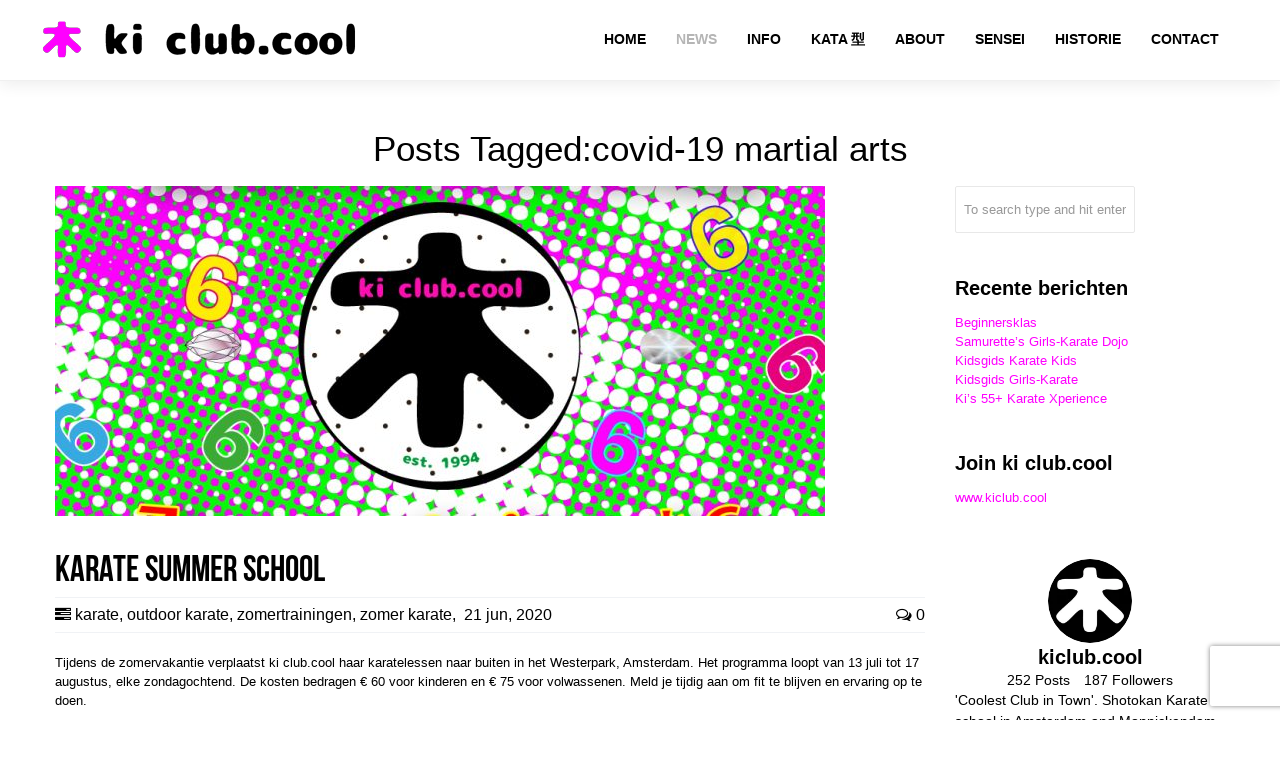

--- FILE ---
content_type: text/html; charset=UTF-8
request_url: https://www.kiclub.cool/tag/covid-19-martial-arts/
body_size: 25891
content:
<!DOCTYPE html>
<html lang="nl-NL">
<head>
	<meta charset="UTF-8">
	<meta name="viewport" content="width=device-width, initial-scale=1.0, viewport-fit=cover" />		<meta name='robots' content='index, follow, max-image-preview:large, max-snippet:-1, max-video-preview:-1' />

	<!-- This site is optimized with the Yoast SEO Premium plugin v26.4 (Yoast SEO v26.8) - https://yoast.com/product/yoast-seo-premium-wordpress/ -->
	<title>🥋💗 covid-19 martial arts &#8212; karate school ki club.cool te Amsterdam - nabij CS</title>
	<meta name="description" content="🤓 Looking for covid-19 martial arts? You&#039;re so welcome at artist run karate school ki club.cool in Amsterdam - NOW Mother &amp; Daughter Karate - 20% OFF" />
	<link rel="canonical" href="https://www.kiclub.cool/tag/covid-19-martial-arts/" />
	<meta property="og:locale" content="nl_NL" />
	<meta property="og:type" content="article" />
	<meta property="og:title" content="🥋💗 covid-19 martial arts &#8212; karate school ki club.cool te Amsterdam - nabij CS" />
	<meta property="og:description" content="🤓 Looking for covid-19 martial arts? You&#039;re so welcome at artist run karate school ki club.cool in Amsterdam - NOW Mother &amp; Daughter Karate - 20% OFF" />
	<meta property="og:url" content="https://www.kiclub.cool/tag/covid-19-martial-arts/" />
	<meta property="og:site_name" content="ki club.cool" />
	<meta property="og:image" content="https://www.kiclub.cool/wp-content/uploads/2023/12/ki-club-cool-logo.png" />
	<meta property="og:image:width" content="500" />
	<meta property="og:image:height" content="500" />
	<meta property="og:image:type" content="image/png" />
	<meta name="twitter:card" content="summary_large_image" />
	<meta name="twitter:site" content="@kiclubcool" />
	<script type="application/ld+json" class="yoast-schema-graph">{"@context":"https://schema.org","@graph":[{"@type":"CollectionPage","@id":"https://www.kiclub.cool/tag/covid-19-martial-arts/","url":"https://www.kiclub.cool/tag/covid-19-martial-arts/","name":"🥋💗 covid-19 martial arts &#8212; karate school ki club.cool te Amsterdam - nabij CS","isPartOf":{"@id":"https://www.kiclub.cool/#website"},"primaryImageOfPage":{"@id":"https://www.kiclub.cool/tag/covid-19-martial-arts/#primaryimage"},"image":{"@id":"https://www.kiclub.cool/tag/covid-19-martial-arts/#primaryimage"},"thumbnailUrl":"https://www.kiclub.cool/wp-content/uploads/2025/03/Zomersessies_no-date-blog-image.jpg","description":"🤓 Looking for covid-19 martial arts? You're so welcome at artist run karate school ki club.cool in Amsterdam - NOW Mother & Daughter Karate - 20% OFF","breadcrumb":{"@id":"https://www.kiclub.cool/tag/covid-19-martial-arts/#breadcrumb"},"inLanguage":"nl-NL"},{"@type":"ImageObject","inLanguage":"nl-NL","@id":"https://www.kiclub.cool/tag/covid-19-martial-arts/#primaryimage","url":"https://www.kiclub.cool/wp-content/uploads/2025/03/Zomersessies_no-date-blog-image.jpg","contentUrl":"https://www.kiclub.cool/wp-content/uploads/2025/03/Zomersessies_no-date-blog-image.jpg","width":1000,"height":664,"caption":"Karate summer school-Zomersessies -Doe mee aan het Zomerprogramma van karate school ki club.cool-OUTDOOR KARATE op het gras in de frisse zomerse buitenlucht is het perfect karate trainen in het Amsterdamse Westerpark-zomerkamp Amsterdam"},{"@type":"BreadcrumbList","@id":"https://www.kiclub.cool/tag/covid-19-martial-arts/#breadcrumb","itemListElement":[{"@type":"ListItem","position":1,"name":"Home","item":"https://www.kiclub.cool/"},{"@type":"ListItem","position":2,"name":"covid-19 martial arts"}]},{"@type":"WebSite","@id":"https://www.kiclub.cool/#website","url":"https://www.kiclub.cool/","name":"ki club.cool","description":"Karateschool in Amsterdam-Centrum en Monnickendam sinds 1994","publisher":{"@id":"https://www.kiclub.cool/#organization"},"alternateName":"ki club","potentialAction":[{"@type":"SearchAction","target":{"@type":"EntryPoint","urlTemplate":"https://www.kiclub.cool/?s={search_term_string}"},"query-input":{"@type":"PropertyValueSpecification","valueRequired":true,"valueName":"search_term_string"}}],"inLanguage":"nl-NL"},{"@type":"Organization","@id":"https://www.kiclub.cool/#organization","name":"ki club.cool","alternateName":"karate Amsterdam","url":"https://www.kiclub.cool/","logo":{"@type":"ImageObject","inLanguage":"nl-NL","@id":"https://www.kiclub.cool/#/schema/logo/image/","url":"https://www.kiclub.cool/wp-content/uploads/2018/07/ki-club-cool-logo-2018.png","contentUrl":"https://www.kiclub.cool/wp-content/uploads/2018/07/ki-club-cool-logo-2018.png","width":1024,"height":1024,"caption":"ki club.cool"},"image":{"@id":"https://www.kiclub.cool/#/schema/logo/image/"},"sameAs":["https://www.facebook.com/kiclub.cool/","https://x.com/kiclubcool","https://www.instagram.com/kiclub.cool/","https://www.linkedin.com/in/kiclubcool/","https://www.tiktok.com/@patrick.koster/","https://www.youtube.com/c/HatRetsok/","https://www.linkedin.com/company/kiclubcool"],"description":"ki club.cool is an artist run martial arts community based in the center of Amsterdam and Monnickendam. A Shotokan karate dojo where you can meet friendly people and learn excellent karate. The founders and teachers of our school, Thérèse Zoekende and Patrick Koster have more than 30 years of experience in practicing and teaching the traditional JKA karate style. The founder of the Shotokan style, Funakoshi, formed in 1949 the Japan Karate Association or Nihon Karate Kyōkai. One of the club's objectives is to promote mutual contact between members in an atmosphere of trust and respect. The Japanese concept of Rei, which means respect, occupies an important place in karate-do. It expresses respect towards yourself, others and your environment and is linked to etiquette and good manners.","email":"karate@kiclub.cool","telephone":"0031204276814","legalName":"ki club.cool karate school","foundingDate":"1994-06-09","vatID":"NL813748094B01","numberOfEmployees":{"@type":"QuantitativeValue","minValue":"1","maxValue":"10"}}]}</script>
	<!-- / Yoast SEO Premium plugin. -->


<link rel='dns-prefetch' href='//stats.wp.com' />
<link rel='dns-prefetch' href='//fonts.googleapis.com' />
<link rel='preconnect' href='//c0.wp.com' />
<style id='wp-img-auto-sizes-contain-inline-css' type='text/css'>
img:is([sizes=auto i],[sizes^="auto," i]){contain-intrinsic-size:3000px 1500px}
/*# sourceURL=wp-img-auto-sizes-contain-inline-css */
</style>
<link rel='stylesheet' id='sbi_styles-css' href='https://www.kiclub.cool/wp-content/plugins/instagram-feed-pro/css/sbi-styles.min.css?ver=6.8.1' type='text/css' media='all' />
<link rel='stylesheet' id='wp-block-library-css' href='https://c0.wp.com/c/6.9/wp-includes/css/dist/block-library/style.min.css' type='text/css' media='all' />
<style id='classic-theme-styles-inline-css' type='text/css'>
/*! This file is auto-generated */
.wp-block-button__link{color:#fff;background-color:#32373c;border-radius:9999px;box-shadow:none;text-decoration:none;padding:calc(.667em + 2px) calc(1.333em + 2px);font-size:1.125em}.wp-block-file__button{background:#32373c;color:#fff;text-decoration:none}
/*# sourceURL=/wp-includes/css/classic-themes.min.css */
</style>
<link rel='stylesheet' id='mediaelement-css' href='https://c0.wp.com/c/6.9/wp-includes/js/mediaelement/mediaelementplayer-legacy.min.css' type='text/css' media='all' />
<link rel='stylesheet' id='wp-mediaelement-css' href='https://c0.wp.com/c/6.9/wp-includes/js/mediaelement/wp-mediaelement.min.css' type='text/css' media='all' />
<style id='jetpack-sharing-buttons-style-inline-css' type='text/css'>
.jetpack-sharing-buttons__services-list{display:flex;flex-direction:row;flex-wrap:wrap;gap:0;list-style-type:none;margin:5px;padding:0}.jetpack-sharing-buttons__services-list.has-small-icon-size{font-size:12px}.jetpack-sharing-buttons__services-list.has-normal-icon-size{font-size:16px}.jetpack-sharing-buttons__services-list.has-large-icon-size{font-size:24px}.jetpack-sharing-buttons__services-list.has-huge-icon-size{font-size:36px}@media print{.jetpack-sharing-buttons__services-list{display:none!important}}.editor-styles-wrapper .wp-block-jetpack-sharing-buttons{gap:0;padding-inline-start:0}ul.jetpack-sharing-buttons__services-list.has-background{padding:1.25em 2.375em}
/*# sourceURL=https://www.kiclub.cool/wp-content/plugins/jetpack/_inc/blocks/sharing-buttons/view.css */
</style>
<style id='global-styles-inline-css' type='text/css'>
:root{--wp--preset--aspect-ratio--square: 1;--wp--preset--aspect-ratio--4-3: 4/3;--wp--preset--aspect-ratio--3-4: 3/4;--wp--preset--aspect-ratio--3-2: 3/2;--wp--preset--aspect-ratio--2-3: 2/3;--wp--preset--aspect-ratio--16-9: 16/9;--wp--preset--aspect-ratio--9-16: 9/16;--wp--preset--color--black: #000000;--wp--preset--color--cyan-bluish-gray: #abb8c3;--wp--preset--color--white: #ffffff;--wp--preset--color--pale-pink: #f78da7;--wp--preset--color--vivid-red: #cf2e2e;--wp--preset--color--luminous-vivid-orange: #ff6900;--wp--preset--color--luminous-vivid-amber: #fcb900;--wp--preset--color--light-green-cyan: #7bdcb5;--wp--preset--color--vivid-green-cyan: #00d084;--wp--preset--color--pale-cyan-blue: #8ed1fc;--wp--preset--color--vivid-cyan-blue: #0693e3;--wp--preset--color--vivid-purple: #9b51e0;--wp--preset--gradient--vivid-cyan-blue-to-vivid-purple: linear-gradient(135deg,rgb(6,147,227) 0%,rgb(155,81,224) 100%);--wp--preset--gradient--light-green-cyan-to-vivid-green-cyan: linear-gradient(135deg,rgb(122,220,180) 0%,rgb(0,208,130) 100%);--wp--preset--gradient--luminous-vivid-amber-to-luminous-vivid-orange: linear-gradient(135deg,rgb(252,185,0) 0%,rgb(255,105,0) 100%);--wp--preset--gradient--luminous-vivid-orange-to-vivid-red: linear-gradient(135deg,rgb(255,105,0) 0%,rgb(207,46,46) 100%);--wp--preset--gradient--very-light-gray-to-cyan-bluish-gray: linear-gradient(135deg,rgb(238,238,238) 0%,rgb(169,184,195) 100%);--wp--preset--gradient--cool-to-warm-spectrum: linear-gradient(135deg,rgb(74,234,220) 0%,rgb(151,120,209) 20%,rgb(207,42,186) 40%,rgb(238,44,130) 60%,rgb(251,105,98) 80%,rgb(254,248,76) 100%);--wp--preset--gradient--blush-light-purple: linear-gradient(135deg,rgb(255,206,236) 0%,rgb(152,150,240) 100%);--wp--preset--gradient--blush-bordeaux: linear-gradient(135deg,rgb(254,205,165) 0%,rgb(254,45,45) 50%,rgb(107,0,62) 100%);--wp--preset--gradient--luminous-dusk: linear-gradient(135deg,rgb(255,203,112) 0%,rgb(199,81,192) 50%,rgb(65,88,208) 100%);--wp--preset--gradient--pale-ocean: linear-gradient(135deg,rgb(255,245,203) 0%,rgb(182,227,212) 50%,rgb(51,167,181) 100%);--wp--preset--gradient--electric-grass: linear-gradient(135deg,rgb(202,248,128) 0%,rgb(113,206,126) 100%);--wp--preset--gradient--midnight: linear-gradient(135deg,rgb(2,3,129) 0%,rgb(40,116,252) 100%);--wp--preset--font-size--small: 13px;--wp--preset--font-size--medium: 20px;--wp--preset--font-size--large: 36px;--wp--preset--font-size--x-large: 42px;--wp--preset--spacing--20: 0.44rem;--wp--preset--spacing--30: 0.67rem;--wp--preset--spacing--40: 1rem;--wp--preset--spacing--50: 1.5rem;--wp--preset--spacing--60: 2.25rem;--wp--preset--spacing--70: 3.38rem;--wp--preset--spacing--80: 5.06rem;--wp--preset--shadow--natural: 6px 6px 9px rgba(0, 0, 0, 0.2);--wp--preset--shadow--deep: 12px 12px 50px rgba(0, 0, 0, 0.4);--wp--preset--shadow--sharp: 6px 6px 0px rgba(0, 0, 0, 0.2);--wp--preset--shadow--outlined: 6px 6px 0px -3px rgb(255, 255, 255), 6px 6px rgb(0, 0, 0);--wp--preset--shadow--crisp: 6px 6px 0px rgb(0, 0, 0);}:where(.is-layout-flex){gap: 0.5em;}:where(.is-layout-grid){gap: 0.5em;}body .is-layout-flex{display: flex;}.is-layout-flex{flex-wrap: wrap;align-items: center;}.is-layout-flex > :is(*, div){margin: 0;}body .is-layout-grid{display: grid;}.is-layout-grid > :is(*, div){margin: 0;}:where(.wp-block-columns.is-layout-flex){gap: 2em;}:where(.wp-block-columns.is-layout-grid){gap: 2em;}:where(.wp-block-post-template.is-layout-flex){gap: 1.25em;}:where(.wp-block-post-template.is-layout-grid){gap: 1.25em;}.has-black-color{color: var(--wp--preset--color--black) !important;}.has-cyan-bluish-gray-color{color: var(--wp--preset--color--cyan-bluish-gray) !important;}.has-white-color{color: var(--wp--preset--color--white) !important;}.has-pale-pink-color{color: var(--wp--preset--color--pale-pink) !important;}.has-vivid-red-color{color: var(--wp--preset--color--vivid-red) !important;}.has-luminous-vivid-orange-color{color: var(--wp--preset--color--luminous-vivid-orange) !important;}.has-luminous-vivid-amber-color{color: var(--wp--preset--color--luminous-vivid-amber) !important;}.has-light-green-cyan-color{color: var(--wp--preset--color--light-green-cyan) !important;}.has-vivid-green-cyan-color{color: var(--wp--preset--color--vivid-green-cyan) !important;}.has-pale-cyan-blue-color{color: var(--wp--preset--color--pale-cyan-blue) !important;}.has-vivid-cyan-blue-color{color: var(--wp--preset--color--vivid-cyan-blue) !important;}.has-vivid-purple-color{color: var(--wp--preset--color--vivid-purple) !important;}.has-black-background-color{background-color: var(--wp--preset--color--black) !important;}.has-cyan-bluish-gray-background-color{background-color: var(--wp--preset--color--cyan-bluish-gray) !important;}.has-white-background-color{background-color: var(--wp--preset--color--white) !important;}.has-pale-pink-background-color{background-color: var(--wp--preset--color--pale-pink) !important;}.has-vivid-red-background-color{background-color: var(--wp--preset--color--vivid-red) !important;}.has-luminous-vivid-orange-background-color{background-color: var(--wp--preset--color--luminous-vivid-orange) !important;}.has-luminous-vivid-amber-background-color{background-color: var(--wp--preset--color--luminous-vivid-amber) !important;}.has-light-green-cyan-background-color{background-color: var(--wp--preset--color--light-green-cyan) !important;}.has-vivid-green-cyan-background-color{background-color: var(--wp--preset--color--vivid-green-cyan) !important;}.has-pale-cyan-blue-background-color{background-color: var(--wp--preset--color--pale-cyan-blue) !important;}.has-vivid-cyan-blue-background-color{background-color: var(--wp--preset--color--vivid-cyan-blue) !important;}.has-vivid-purple-background-color{background-color: var(--wp--preset--color--vivid-purple) !important;}.has-black-border-color{border-color: var(--wp--preset--color--black) !important;}.has-cyan-bluish-gray-border-color{border-color: var(--wp--preset--color--cyan-bluish-gray) !important;}.has-white-border-color{border-color: var(--wp--preset--color--white) !important;}.has-pale-pink-border-color{border-color: var(--wp--preset--color--pale-pink) !important;}.has-vivid-red-border-color{border-color: var(--wp--preset--color--vivid-red) !important;}.has-luminous-vivid-orange-border-color{border-color: var(--wp--preset--color--luminous-vivid-orange) !important;}.has-luminous-vivid-amber-border-color{border-color: var(--wp--preset--color--luminous-vivid-amber) !important;}.has-light-green-cyan-border-color{border-color: var(--wp--preset--color--light-green-cyan) !important;}.has-vivid-green-cyan-border-color{border-color: var(--wp--preset--color--vivid-green-cyan) !important;}.has-pale-cyan-blue-border-color{border-color: var(--wp--preset--color--pale-cyan-blue) !important;}.has-vivid-cyan-blue-border-color{border-color: var(--wp--preset--color--vivid-cyan-blue) !important;}.has-vivid-purple-border-color{border-color: var(--wp--preset--color--vivid-purple) !important;}.has-vivid-cyan-blue-to-vivid-purple-gradient-background{background: var(--wp--preset--gradient--vivid-cyan-blue-to-vivid-purple) !important;}.has-light-green-cyan-to-vivid-green-cyan-gradient-background{background: var(--wp--preset--gradient--light-green-cyan-to-vivid-green-cyan) !important;}.has-luminous-vivid-amber-to-luminous-vivid-orange-gradient-background{background: var(--wp--preset--gradient--luminous-vivid-amber-to-luminous-vivid-orange) !important;}.has-luminous-vivid-orange-to-vivid-red-gradient-background{background: var(--wp--preset--gradient--luminous-vivid-orange-to-vivid-red) !important;}.has-very-light-gray-to-cyan-bluish-gray-gradient-background{background: var(--wp--preset--gradient--very-light-gray-to-cyan-bluish-gray) !important;}.has-cool-to-warm-spectrum-gradient-background{background: var(--wp--preset--gradient--cool-to-warm-spectrum) !important;}.has-blush-light-purple-gradient-background{background: var(--wp--preset--gradient--blush-light-purple) !important;}.has-blush-bordeaux-gradient-background{background: var(--wp--preset--gradient--blush-bordeaux) !important;}.has-luminous-dusk-gradient-background{background: var(--wp--preset--gradient--luminous-dusk) !important;}.has-pale-ocean-gradient-background{background: var(--wp--preset--gradient--pale-ocean) !important;}.has-electric-grass-gradient-background{background: var(--wp--preset--gradient--electric-grass) !important;}.has-midnight-gradient-background{background: var(--wp--preset--gradient--midnight) !important;}.has-small-font-size{font-size: var(--wp--preset--font-size--small) !important;}.has-medium-font-size{font-size: var(--wp--preset--font-size--medium) !important;}.has-large-font-size{font-size: var(--wp--preset--font-size--large) !important;}.has-x-large-font-size{font-size: var(--wp--preset--font-size--x-large) !important;}
:where(.wp-block-post-template.is-layout-flex){gap: 1.25em;}:where(.wp-block-post-template.is-layout-grid){gap: 1.25em;}
:where(.wp-block-term-template.is-layout-flex){gap: 1.25em;}:where(.wp-block-term-template.is-layout-grid){gap: 1.25em;}
:where(.wp-block-columns.is-layout-flex){gap: 2em;}:where(.wp-block-columns.is-layout-grid){gap: 2em;}
:root :where(.wp-block-pullquote){font-size: 1.5em;line-height: 1.6;}
/*# sourceURL=global-styles-inline-css */
</style>
<link rel='stylesheet' id='contact-form-7-css' href='https://www.kiclub.cool/wp-content/plugins/contact-form-7/includes/css/styles.css?ver=6.1.4' type='text/css' media='all' />
<link rel='stylesheet' id='rnr-google-fonts-css' href='https://fonts.googleapis.com/css?family=Oswald%3A400%2C300%2C700&#038;subset=latin%2Clatin-ext&#038;ver=eb0a270e75b42182d8e412e18ce67032' type='text/css' media='all' />
<link rel='stylesheet' id='elementor-frontend-css' href='https://www.kiclub.cool/wp-content/uploads/elementor/css/custom-frontend.min.css?ver=1768992403' type='text/css' media='all' />
<link rel='stylesheet' id='widget-social-icons-css' href='https://www.kiclub.cool/wp-content/plugins/elementor/assets/css/widget-social-icons.min.css?ver=3.34.2' type='text/css' media='all' />
<link rel='stylesheet' id='e-apple-webkit-css' href='https://www.kiclub.cool/wp-content/uploads/elementor/css/custom-apple-webkit.min.css?ver=1768992403' type='text/css' media='all' />
<link rel='stylesheet' id='widget-image-css' href='https://www.kiclub.cool/wp-content/plugins/elementor/assets/css/widget-image.min.css?ver=3.34.2' type='text/css' media='all' />
<link rel='stylesheet' id='widget-heading-css' href='https://www.kiclub.cool/wp-content/plugins/elementor/assets/css/widget-heading.min.css?ver=3.34.2' type='text/css' media='all' />
<link rel='stylesheet' id='widget-nav-menu-css' href='https://www.kiclub.cool/wp-content/uploads/elementor/css/custom-pro-widget-nav-menu.min.css?ver=1768992403' type='text/css' media='all' />
<link rel='stylesheet' id='elementor-post-3295-css' href='https://www.kiclub.cool/wp-content/uploads/elementor/css/post-3295.css?ver=1768992403' type='text/css' media='all' />
<link rel='stylesheet' id='sbistyles-css' href='https://www.kiclub.cool/wp-content/plugins/instagram-feed-pro/css/sbi-styles.min.css?ver=6.8.1' type='text/css' media='all' />
<link rel='stylesheet' id='elementor-post-5630-css' href='https://www.kiclub.cool/wp-content/uploads/elementor/css/post-5630.css?ver=1768992404' type='text/css' media='all' />
<link rel='stylesheet' id='elementor-gf-local-roboto-css' href='https://www.kiclub.cool/wp-content/uploads/elementor/google-fonts/css/roboto.css?ver=1742234693' type='text/css' media='all' />
<link rel='stylesheet' id='elementor-gf-local-robotoslab-css' href='https://www.kiclub.cool/wp-content/uploads/elementor/google-fonts/css/robotoslab.css?ver=1742234723' type='text/css' media='all' />
<link rel='stylesheet' id='rnrWide-css' href='https://www.kiclub.cool/wp-content/themes/jarvis_wp/css/1200.css?ver=1' type='text/css' media='all' />
<link rel='stylesheet' id='rnrSocial-css' href='https://www.kiclub.cool/wp-content/themes/jarvis_wp/css/social.css?ver=1' type='text/css' media='all' />
<link rel='stylesheet' id='rnrFlexslider-css' href='https://www.kiclub.cool/wp-content/themes/jarvis_wp/css/flexslider.css?ver=1' type='text/css' media='all' />
<link rel='stylesheet' id='rnrFontawesome-css' href='https://www.kiclub.cool/wp-content/themes/jarvis_wp/css/font-awesome.css?ver=1' type='text/css' media='all' />
<link rel='stylesheet' id='rnrPrettyPhoto-css' href='https://www.kiclub.cool/wp-content/themes/jarvis_wp/css/prettyPhoto.css?ver=1' type='text/css' media='all' />
<link rel='stylesheet' id='rnrShortcodes-css' href='https://www.kiclub.cool/wp-content/themes/jarvis_wp/css/shortcodes.css?ver=1' type='text/css' media='all' />
<link rel='stylesheet' id='rnrTheme-css' href='https://www.kiclub.cool/wp-content/themes/jarvis_wp/css/theme.css?ver=1' type='text/css' media='all' />
<link rel='stylesheet' id='rnrAnimate-css' href='https://www.kiclub.cool/wp-content/themes/jarvis_wp/css/rnr-animate.css?ver=1' type='text/css' media='all' />
<link rel='stylesheet' id='rnrRTL-css' href='https://www.kiclub.cool/wp-content/themes/jarvis_wp/css/rtl.css?ver=1' type='text/css' media='all' />
<link rel='stylesheet' id='rnrMedia-css' href='https://www.kiclub.cool/wp-content/themes/jarvis_wp/css/media.css?ver=1' type='text/css' media='all' />
<link rel='stylesheet' id='style-css' href='https://www.kiclub.cool/wp-content/themes/jarvis_wp/style.css?ver=1' type='text/css' media='all' />
<script type="d7eb727c450073f4baaa330c-text/javascript" src="https://c0.wp.com/c/6.9/wp-includes/js/jquery/jquery.min.js" id="jquery-core-js"></script>
<script type="d7eb727c450073f4baaa330c-text/javascript" src="https://c0.wp.com/c/6.9/wp-includes/js/jquery/jquery-migrate.min.js" id="jquery-migrate-js"></script>
	<style>img#wpstats{display:none}</style>
		<meta name="generator" content="Elementor 3.34.2; features: e_font_icon_svg, additional_custom_breakpoints; settings: css_print_method-external, google_font-enabled, font_display-swap">
			<style>
				.e-con.e-parent:nth-of-type(n+4):not(.e-lazyloaded):not(.e-no-lazyload),
				.e-con.e-parent:nth-of-type(n+4):not(.e-lazyloaded):not(.e-no-lazyload) * {
					background-image: none !important;
				}
				@media screen and (max-height: 1024px) {
					.e-con.e-parent:nth-of-type(n+3):not(.e-lazyloaded):not(.e-no-lazyload),
					.e-con.e-parent:nth-of-type(n+3):not(.e-lazyloaded):not(.e-no-lazyload) * {
						background-image: none !important;
					}
				}
				@media screen and (max-height: 640px) {
					.e-con.e-parent:nth-of-type(n+2):not(.e-lazyloaded):not(.e-no-lazyload),
					.e-con.e-parent:nth-of-type(n+2):not(.e-lazyloaded):not(.e-no-lazyload) * {
						background-image: none !important;
					}
				}
			</style>
			<meta name="generator" content="Powered by Slider Revolution 6.7.38 - responsive, Mobile-Friendly Slider Plugin for WordPress with comfortable drag and drop interface." />
<link rel="icon" href="https://www.kiclub.cool/wp-content/uploads/2018/07/cropped-ki-club-cool-favicon-2-32x32.png" sizes="32x32" />
<link rel="icon" href="https://www.kiclub.cool/wp-content/uploads/2018/07/cropped-ki-club-cool-favicon-2-192x192.png" sizes="192x192" />
<link rel="apple-touch-icon" href="https://www.kiclub.cool/wp-content/uploads/2018/07/cropped-ki-club-cool-favicon-2-180x180.png" />
<meta name="msapplication-TileImage" content="https://www.kiclub.cool/wp-content/uploads/2018/07/cropped-ki-club-cool-favicon-2-270x270.png" />
<script data-jetpack-boost="ignore" type="d7eb727c450073f4baaa330c-text/javascript">function setREVStartSize(e){
			//window.requestAnimationFrame(function() {
				window.RSIW = window.RSIW===undefined ? window.innerWidth : window.RSIW;
				window.RSIH = window.RSIH===undefined ? window.innerHeight : window.RSIH;
				try {
					var pw = document.getElementById(e.c).parentNode.offsetWidth,
						newh;
					pw = pw===0 || isNaN(pw) || (e.l=="fullwidth" || e.layout=="fullwidth") ? window.RSIW : pw;
					e.tabw = e.tabw===undefined ? 0 : parseInt(e.tabw);
					e.thumbw = e.thumbw===undefined ? 0 : parseInt(e.thumbw);
					e.tabh = e.tabh===undefined ? 0 : parseInt(e.tabh);
					e.thumbh = e.thumbh===undefined ? 0 : parseInt(e.thumbh);
					e.tabhide = e.tabhide===undefined ? 0 : parseInt(e.tabhide);
					e.thumbhide = e.thumbhide===undefined ? 0 : parseInt(e.thumbhide);
					e.mh = e.mh===undefined || e.mh=="" || e.mh==="auto" ? 0 : parseInt(e.mh,0);
					if(e.layout==="fullscreen" || e.l==="fullscreen")
						newh = Math.max(e.mh,window.RSIH);
					else{
						e.gw = Array.isArray(e.gw) ? e.gw : [e.gw];
						for (var i in e.rl) if (e.gw[i]===undefined || e.gw[i]===0) e.gw[i] = e.gw[i-1];
						e.gh = e.el===undefined || e.el==="" || (Array.isArray(e.el) && e.el.length==0)? e.gh : e.el;
						e.gh = Array.isArray(e.gh) ? e.gh : [e.gh];
						for (var i in e.rl) if (e.gh[i]===undefined || e.gh[i]===0) e.gh[i] = e.gh[i-1];
											
						var nl = new Array(e.rl.length),
							ix = 0,
							sl;
						e.tabw = e.tabhide>=pw ? 0 : e.tabw;
						e.thumbw = e.thumbhide>=pw ? 0 : e.thumbw;
						e.tabh = e.tabhide>=pw ? 0 : e.tabh;
						e.thumbh = e.thumbhide>=pw ? 0 : e.thumbh;
						for (var i in e.rl) nl[i] = e.rl[i]<window.RSIW ? 0 : e.rl[i];
						sl = nl[0];
						for (var i in nl) if (sl>nl[i] && nl[i]>0) { sl = nl[i]; ix=i;}
						var m = pw>(e.gw[ix]+e.tabw+e.thumbw) ? 1 : (pw-(e.tabw+e.thumbw)) / (e.gw[ix]);
						newh =  (e.gh[ix] * m) + (e.tabh + e.thumbh);
					}
					var el = document.getElementById(e.c);
					if (el!==null && el) el.style.height = newh+"px";
					el = document.getElementById(e.c+"_wrapper");
					if (el!==null && el) {
						el.style.height = newh+"px";
						el.style.display = "block";
					}
				} catch(e){
					console.log("Failure at Presize of Slider:" + e)
				}
			//});
		  };</script>

<!-- CUSTOM TYPOGRAPHY STYLES -->
	
<style type="text/css">

 					 
              				
					 
								 
              				
					 
								 
              				
					 
								 
              				
					 
								 
              				
				.home-parallax { 
				   background: url('https://www.kiclub.cool/wp-content/uploads/2023/12/ki-club-cool-logo.png') center top;
				}
							 @media only screen and (max-width: 767px) {
					.rnr-video { 
					   background: url('https://www.kiclub.cool/wp-content/uploads/2023/12/ki-club-cool-logo.png') center top;
					}
				 }
				 
				 @media only screen 
					and (min-device-width : 768px) 
					and (max-device-width : 1024px) 
					and (orientation : landscape) { 
				    .rnr-video { 
					   background: url('https://www.kiclub.cool/wp-content/uploads/2023/12/ki-club-cool-logo.png') center top;
					}					
					
					}
							
					 
			 
body{ 
		
        		font-family: Open Sans, Arial, Helvetica, sans-serif !important; 
				font-size: 13px; 
		
				font-style: normal; 		  
			   
	   
	   color: #000000;
	   font-weight:  normal;
}

.service-description {
       color: #000000;
}

	h1{
        		font-family: Droid Sans, Arial, Helvetica, sans-serif !important; 
				font-size: 35px; 

				font-weight: bold; 		  
		
		color: #000000; 
	    font-weight:  normal; 
	    text-transform:  none;	
	}
	
	.contact-details h1 {
		font-size: 35px !important; 		
	}
		
	h2{ 
        		font-size: 36px; 

				font-style: normal; 		  
		
		color: #000000;  
	    font-weight:  normal; 
	    text-transform:  none;	
	}

	
	h3{ 
        		font-family: Droid Sans, Arial, Helvetica, sans-serif !important; 
				font-size: 20px; 
		
				font-weight: bold; 		  
		
		color: #000000;  
	    font-weight:  bold; 
	    text-transform:  none;	
	}
	h4{ 
        		font-family: Droid Sans, Arial, Helvetica, sans-serif !important; 
				font-size: 18px; 

				font-style: normal;  
	    font-weight:  normal; 
	    text-transform:  none;			  
		
		color: #000000; 
	}
	h5{ 
        		font-size: 16px; 

				font-style: normal; 		  
		
		color: #000000;  
	    font-weight:  normal; 
	    text-transform:  none;	
	}
	h6{ 
	
        			

		font-size: 14px; 

				font-style: normal; 	 
	    font-weight:  normal; 
	    text-transform:  none;	  
		
		color: #000000; 
	}
	
	.subtitle { 
	
        		font-family: Droid Sans, Arial, Helvetica, sans-serif !important; 
				font-size: 25px; 

				font-style: normal; 	 
	    font-weight:  lighter; 
	    text-transform:  none;	  
		
		color: #000000; 
	}
	
	
	.home-parallax h1,
	.home-parallax h2,
	.home-parallax h3,
	.home-parallax h4,
	.home-parallax h5,
	.home-parallax h6,
	.home-fullscreenslider h1,
	.home-fullscreenslider h2,
	.home-fullscreenslider h3,
	.home-fullscreenslider h4,
	.home-fullscreenslider h5,
	.home-fullscreenslider h6,
	.home-video h1,
	.home-video h2,
	.home-video h3,
	.home-video h4,
	.home-video h5,
	.home-video h6,	
	.parallax h1,
	.parallax h2,
	.parallax h3,
	.parallax h4,
	.parallax h5,
	.parallax h6,
	.parallax p.quote,
	.home-slide .home-slide-content,
	#slidecaption,
	.parallax .twitter-author a,
	.contact-details h2,
	.home3 h1 { 
	
        		font-size: 45px; 

				font-style: normal; 	 
	    font-weight:  normal; 
	    text-transform:  none;	  
		
		color: #ffffff; 
	}
	
			.home3 h1{
			width:420px;
			margin:0 40px;
			
		 } 
		 
		@media only screen and (max-width: 767px) {
	    .home3 h1 {
	        width: 380px;
	        margin:0 30px;
	     }
		}
		
		@media only screen and (max-width: 479px) {
	    .home3 h1 {
	        width: 220px;
	        margin:0 30px;
	     }
		}		
	
	.home-logo-text a {
        	
	}

	.home-parallax,
	.home-video, 
	.parallax,
	.parallax #twitter-feed ul.slides > li,
	.parallax .testimonial-slide .client-testimonial,
	.slidedescription { 
	
        		font-size: 16px; 

				font-style: normal; 
		
		color: #ffffff; 
	}

.navigation.colored li a,
nav.light .main-menu a,
nav.dark .main-menu a,
nav.transparent.scroll a,
.page-template-default nav.transparent .main-menu a, 
.blog nav.transparent .main-menu a, 
nav.transparent.scroll .main-menu a  {
        		 font-family: Droid Sans, Arial, Helvetica, sans-serif;
		 
		
		font-size: 14px; 
				font-weight: bold; 		  
			   
	   
	   color: #000000;	
	   font-weight:  bold; 
	   text-transform:  uppercase;   	   	
}

nav.transparent a {
        		 font-family: Droid Sans, Arial, Helvetica, sans-serif;
		 
		
		font-size: 14px; 
				font-weight: bold; 		  
			   
	   font-weight:  bold; 
	   text-transform:  uppercase;   
	   color :  #ffffff;   	
}

.navigation li a:hover, 
.navigation li.active a ,
.navigation.colored li a:hover, 
.navigation.colored li.active a, 
.navigation li.current-menu-item a,
.navigation li.current_page_parent > a{
	   color: #b5b5b5 !important;	   
}

.navigation.transparent li.current-menu-item a,
.navigation.transparent li.active a {
	   color: #ff00ff !important;	   
}

.copyright {
	background: #ffffff !important;
        	
	      font-family: Open Sans, Arial, Helvetica, sans-serif; 
	    	font-size: 12px; 
	
		font-style: normal; 		  
		  
   
   color: #ffffff;		
}
.copyright a, .copyright .social-icons .social-icon {
	   color: #ffffff;	   
}
.copyright a:hover {
	   color: #ffffff;	   
}



.home-text-wrapper, .parallax-overlay {
	background: none !important;
}



.home-text-wrapper, .parallax-overlay {
	  
}



.title h1 {
	background: none !important;
	border: none !important;
	color: inherit !important;
	box-shadow: none !important;
}



/*========== B A C K G R O U N D    S K I N S =============*/

::-moz-selection {
 background: #ff00ff;
}
::selection {
	background:#ff00ff;
}

nav.colored, nav.light.colored,
.twitter-feed-icon i,
.testimonial-icon i,
.home-gradient,
.home-parallax,
#project-navigation ul li#prevProject a:hover, 
#project-navigation ul li#nextProject a:hover,
#project-navigation ul li a:hover,
#closeProject a:hover,
.mc4wp-form input[type="submit"],
#respond input[type="submit"],
input[type="submit"],
.pagination a.previous:hover, 
.pagination a.next:hover,
.service-box:hover,
.button,
.skillbar .skill-percentage,
.flex-control-nav li a:hover,
.flex-control-nav li a.flex-active,
.testimonial-slider .flex-direction-nav li a i, 
.twitter-slider .flex-direction-nav li a i,
.project-media .flex-direction-nav li a i,
.color-block,
.home1 .slabtextdone .slabtext.second-child,
.home4 .slabtextdone .slabtext.second-child,
.caption,
.copyright,
.title h1,
.service-features .img-container,
.service-features .img-container,
.view-profile,
.team-member:hover .team-desc,
.service-box .service-icon,
.modal .close,
#nav .sub-menu li.current-menu-item a, 
#nav .sub-menu li.current-menu-item a:hover, 
#nav .sub-menu li.current_page_item a, 
#nav .sub-menu li.current_page_item a:hover, 
#nav .sub-menu li .sub-menu li.current-menu-item a, 
#nav .sub-menu li .sub-menu li.current-menu-item a:hover, 
#nav .sub-menu li .sub-menu li.current_page_item a, 
#nav .sub-menu li .sub-menu li.current_page_item a:hover, 
#nav .sub-menu li a.active, #nav .sub-menu li a.active:hover,
#port-pagination a:hover,
#respond input[type="submit"], 
.woocommerce #respond input#submit, 
.woocommerce ul.products li.product a.button, 
.woocommerce-page ul.products li.product a.button,
.woocommerce div.product form.cart .button,
.woocommerce-page .woocommerce-message .button,
.woocommerce .cart-collaterals .shipping_calculator .button, 
.woocommerce-page .cart-collaterals .shipping_calculator .button,
.woocommerce .login input.button,
 .woocommerce .checkout_coupon input.button,
 .woocommerce .cart input.button.alt,
.woocommerce .login input.button,
 .woocommerce .checkout_coupon input.button,
 .woocommerce #respond input#submit:hover,
.woocommerce-page .woocommerce-message .button:hover,
.woocommerce button.button.alt,
.woocommerce a.wc-backward,
.woocommerce a.wc-backward:hover,
.woocommerce #payment #place_order, 
.woocommerce-page #payment #place_order,
.woocommerce #payment #place_order:hover, 
.woocommerce-page #payment #place_order:hover,
.woocommerce .widget_price_filter .ui-slider .ui-slider-range, 
.woocommerce-page .widget_price_filter .ui-slider .ui-slider-range,
.latest-blog .blog-item .inner:hover .blog-item-description .desc.post-icon,
.blog .blog-overlay,
.latest-blog .blog-item .blog-item-description span.date,
div.wpcf7 div.stretch-submit input[type="submit"],
.plan.featured .plan-head ,
#port-infinite a:hover,
.products .product .product-image .add_to_cart:hover,
.custom_check + .custom_label:after {
	background-color: #ff00ff;
}

/*========== B O X   S H A D O W    S K I N S =============*/

.title h1,
.service-box .service-icon {
	box-shadow:0px 0px 0px 3px #ff00ff;
}

.tab a.selected {
    box-shadow: 0px -3px 0px 0px #ff00ff;
}

/*========== C O L O R    S K I N S =============*/

a,
.highlight,
nav.light .main-menu a:hover, 
nav.dark .main-menu a:hover,
nav.light .main-menu li.active a,
nav.transparent .main-menu li.active a, 
nav.dark .main-menu li.active a,
.parallax .quote i,
#filters ul li a:hover h3, 
#filters ul li a.active h3,
.post-title a:hover,
.post-tags li a:hover,
.tags-list li a:hover,
.pages li a:hover,
.home3 .slabtextdone .slabtext.second-child,
.service-box:hover .service-icon,
#nav .sub-menu li a:hover, 
#nav .sub-menu li .sub-menu li a:hover, 
#nav .sub-menu li .sub-menu li .sub-menu li a:hover,
.woocommerce .star-rating span,
.widget.widget_price_filter .price_slider_amount .button ,
.price.single-price > .amount ,
.rnr_tabs .tabs dd.active a, .rnr_tabs .tabs li.active a ,
#comments h2 span,
.checkout-quick-login a, .checkout-quick-coupon a,
.woocommerce p.stars.selected a.active:before, .woocommerce p.stars:hover a:before,
.woocommerce p.stars.selected a:not(.active):before {
	color:#ff00ff;
}

/*========== B O R D E R    S K I N S =============*/

.pages li a.current,
.pages li a.current,
.service-features .img-container:after,
.service-box:hover .service-icon,
.callout,
blockquote p,
.pullquote.align-right,
.pullquote.align-left,
.custom_check + .custom_label:hover:before {
	border-color: #ff00ff;
}

</style>

</head>
<body class="archive tag tag-covid-19-martial-arts tag-3010 wp-custom-logo wp-theme-jarvis_wp elementor-default elementor-kit-3295">
 

  

    <!-- START NAVIGATION -->
    <nav class=" navigation light sticky-nav">
     <!-- START CONTAINER -->	
      <div class="container clearfix">			
          <div class="four columns">			
              <!-- START LOGO -->	
              <div class="logo large">
			    
						<a href="https://www.kiclub.cool/#" class=""><img src="https://www.kiclub.cool/wp-content/uploads/2018/07/Ki-club-cool-naam-logo-1.png" alt="ki club.cool"></a>
					              </div>
              <!-- END LOGO -->	
              <div class="wpml-mobile">
                  
               </div> 		
          </div><!-- END FOUR COLUMNS -->                
         
           <!-- BEGIN NAVIGATION SECTION --> 
          <div class="twelve columns">            		
              <!-- START NAVIGATION MENU ITEMS -->

              <ul id="nav" class="main-menu large nav sf-menu sf-js-enabled"><li id="menu-item-5560" class="menu-item menu-item-type-post_type menu-item-object-page"><a href="https://www.kiclub.cool/#karate-amsterdam"><span>Home</span></a></li>
<li id="menu-item-996" class="menu-item menu-item-type-post_type menu-item-object-page current_page_parent"><a href="https://www.kiclub.cool/#news"><span>News</span></a></li>
<li id="menu-item-1321" class="menu-item menu-item-type-post_type menu-item-object-page menu-item-has-children"><a href="https://www.kiclub.cool/#clubinfo-about-ki-club-cool"><span>Info</span></a>
<ul class="sub-menu">
	<li id="menu-item-1858" class="menu-item menu-item-type-post_type menu-item-object-page"><a href="https://www.kiclub.cool/lesrooster/"><span>Lesrooster</span></a></li>
	<li id="menu-item-3156" class="menu-item menu-item-type-custom menu-item-object-custom menu-item-has-children"><a href="https://www.kiclub.cool/club-info/beginnersklas/"><span>Speciale klassen</span></a>
	<ul class="sub-menu">
		<li id="menu-item-6033" class="menu-item menu-item-type-custom menu-item-object-custom"><a href="https://www.kiclub.cool/samurettes-girls-karate-dojo/"><span>Meisjes &#038; Vrouwen</span></a></li>
		<li id="menu-item-6224" class="menu-item menu-item-type-custom menu-item-object-custom"><a href="https://www.kiclub.cool/55-plus-karate/"><span>55+ Karate M/V</span></a></li>
		<li id="menu-item-5398" class="menu-item menu-item-type-custom menu-item-object-custom"><a href="https://www.kiclub.cool/moeder-en-dochter/"><span>Moeder en Dochter</span></a></li>
		<li id="menu-item-3178" class="menu-item menu-item-type-custom menu-item-object-custom"><a href="https://www.kiclub.cool/club-info/beginnersklas/"><span>Beginners A&#8217;dam</span></a></li>
		<li id="menu-item-3177" class="menu-item menu-item-type-custom menu-item-object-custom"><a href="https://www.kiclub.cool/club-info/beginnersklas-shotokan/"><span>Beginners M&#8217;dam</span></a></li>
	</ul>
</li>
	<li id="menu-item-2199" class="menu-item menu-item-type-custom menu-item-object-custom"><a href="https://www.kiclub.cool/club-info/agenda-ki-club-cool/"><span>Agenda</span></a></li>
	<li id="menu-item-1862" class="menu-item menu-item-type-post_type menu-item-object-page"><a href="https://www.kiclub.cool/tarieven/"><span>Tarieven</span></a></li>
	<li id="menu-item-1869" class="menu-item menu-item-type-post_type menu-item-object-page"><a href="https://www.kiclub.cool/lidmaatschappen/"><span>Lidmaatschappen</span></a></li>
	<li id="menu-item-1873" class="menu-item menu-item-type-post_type menu-item-object-page"><a href="https://www.kiclub.cool/adressen/"><span>Adressen</span></a></li>
	<li id="menu-item-1876" class="menu-item menu-item-type-post_type menu-item-object-page menu-item-has-children"><a href="https://www.kiclub.cool/ouder-kind-karate/"><span>Ouder kind karate</span></a>
	<ul class="sub-menu">
		<li id="menu-item-5399" class="menu-item menu-item-type-custom menu-item-object-custom"><a href="https://www.kiclub.cool/moeder-en-dochter/"><span>Moeder en Dochter</span></a></li>
	</ul>
</li>
	<li id="menu-item-1879" class="menu-item menu-item-type-post_type menu-item-object-page"><a href="https://www.kiclub.cool/lidmaatschap-light/"><span>Lidmaatschap light</span></a></li>
	<li id="menu-item-1896" class="menu-item menu-item-type-post_type menu-item-object-page"><a href="https://www.kiclub.cool/stadspas-kidsgids-amsterdam/"><span>Stadspas Kidsgids</span></a></li>
	<li id="menu-item-5956" class="menu-item menu-item-type-post_type menu-item-object-page"><a href="https://www.kiclub.cool/vertrouwenspersoon/"><span>Vertrouwenspersoon</span></a></li>
</ul>
</li>
<li id="menu-item-1446" class="menu-item menu-item-type-post_type menu-item-object-page"><a href="https://www.kiclub.cool/shoto-kata/"><span>Kata 型</span></a></li>
<li id="menu-item-657" class="menu-item menu-item-type-post_type menu-item-object-page"><a href="https://www.kiclub.cool/#about"><span>About</span></a></li>
<li id="menu-item-1091" class="menu-item menu-item-type-post_type menu-item-object-page"><a href="https://www.kiclub.cool/#sensei-van-ki-clubcool"><span>Sensei</span></a></li>
<li id="menu-item-1395" class="menu-item menu-item-type-post_type menu-item-object-page menu-item-has-children"><a href="https://www.kiclub.cool/historie/"><span>Historie</span></a>
<ul class="sub-menu">
	<li id="menu-item-1396" class="menu-item menu-item-type-post_type menu-item-object-page"><a href="https://www.kiclub.cool/okinawa/"><span>Okinawa</span></a></li>
	<li id="menu-item-1409" class="menu-item menu-item-type-post_type menu-item-object-page"><a href="https://www.kiclub.cool/funakoshi/"><span>Funakoshi</span></a></li>
	<li id="menu-item-1462" class="menu-item menu-item-type-post_type menu-item-object-page"><a href="https://www.kiclub.cool/bushido/"><span>Bushido</span></a></li>
	<li id="menu-item-1486" class="menu-item menu-item-type-post_type menu-item-object-page"><a href="https://www.kiclub.cool/musashi-samurai-tweezwaarden-techniek/"><span>Musashi</span></a></li>
	<li id="menu-item-1416" class="menu-item menu-item-type-post_type menu-item-object-page"><a href="https://www.kiclub.cool/india-karate-do-roots/"><span>India</span></a></li>
</ul>
</li>
<li id="menu-item-689" class="menu-item menu-item-type-post_type menu-item-object-page"><a href="https://www.kiclub.cool/#contact"><span>Contact</span></a></li>
</ul>
              <!-- END NAVIGATION MENU ITEMS -->	
              <div class="wpml-desktop">
                	 
               </div> 
               			
          </div><!-- END TWELVE COLUMNS -->	
      </div><!-- END CONTAINER -->	
    </nav>
    <!-- END NAVIGATION -->

    <div class="section post-single"><!-- SECTION -->
	
    	<div class="container">	
           <div class="row">	
			<div class="sixteen columns">            
	            <!-- START TITLE -->	            
				<div class="title">
				  <h1 class="header-text">
                                             Posts Tagged:covid-19 martial arts          
                                       
                  </h1>
                </div><!-- END TITLE -->  	                           
			</div><!-- END SIXTEEN COLUMNS -->  
           </div><!-- END ROW -->         
          </div><!-- END CONTAINER -->    

        </div>   


      <div class="container">   
            <div class="row">        
                <div class="twelve columns">                


                   <div id="post-2201" class="post clearfix post-2201 type-post status-publish format-standard has-post-thumbnail hentry category-karate category-outdoor-karate category-zomertrainingen category-zomer-karate tag-karatekid tag-karate-summer-camp tag-japanse-krijgskunsten-amsterdam tag-zelfverdediging-amsterdam tag-ichi tag-no-more-lock-down tag-sport-scholen-amsterdam-centrum tag-sporten tag-zomerkamp tag-corona-safe-karate-school tag-gooutside tag-ma-ai-karate-corona tag-karate-amsterdam-binnenstad tag-shotokan-karate-amsterdam tag-sporten-is-gezond tag-martial-arts-clinic-in-summer tag-martial-arts-scholen-amsterdam-centrum tag-sporten-amsterdam tag-karate-zomerkamp tag-covid-19-safe-karate-school tag-karate tag-summerschool tag-summer-holidays-karate-course tag-japanse-krijgskunst-amsterdam tag-karate-amsterdam-centrum tag-community tag-covid-19-karate tag-karate-scholen-amsterdam-centrum tag-martial-arts-school-amsterdam tag-ma-ai-karate tag-sport-in-covid-karate tag-shotokan tag-outdoor tag-summer-activities-karate tag-sport-vereniging-amsterdam tag-sportschool-amsterdam tag-zomer tag-fight-covid-19 tag-karate-in-de-buitenlucht tag-veilig-sporten tag-martialart-amsterdam tag-amsterdam tag-getfit tag-martialarts-during-summer tag-self-defence-amsterdam tag-karate-school-amsterdam tag-karatekick tag-covid-19-martial-arts tag-anderhalve-meter-karate tag-vakantie-activiteit tag-oosterse-krijgskunst-amsterdam tag-monnickendam tag-joinus tag-karate-zomertrainingen tag-sport-club-amsterdam tag-vechtsport-amsterdam tag-naarbuiten tag-corona-pandemie-karate tag-coronacrisis-karate tag-krijgskunsten-amsterdam tag-buitengym tag-buiten-karate-trainen tag-karate-grachtengordel-amsterdam tag-kata tag-lawn tag-covid-19-pandemic-karate tag-buitensporten tag-zomeractiviteiten tag-krijgskunst-amsterdam tag-meadow tag-vakantie-karate-school tag-sport-scholen-amsterdam tag-karateschool-amsterdam tag-martial-artists tag-coronavirus-karate tag-instakarate tag-summer-camp tag-oosterse-krijgskunsten-amsterdam tag-karate-amsterdam tag-karatecombat tag-gezond-sporten-karate tag-sportclub-amsterdam tag-sport-amsterdam tag-karatecommunity tag-corona-pandemie-maatregelen-buiten-karate tag-buiten-fightcorona tag-orienterende-opwarming tag-vechtsporten-amsterdam tag-shotokan-amsterdam tag-instacool tag-zomervakantie-karate tag-martial-arts-scholen-amsterdam tag-karate-centrum-amsterdam tag-westerpark-amsterdam tag-veilige-karateschool tag-aliveandkicking tag-ma-ai-anderhalve-meter tag-karate-binnenstad-amsterdam tag-martial-arts-amsterdam tag-playing tag-zomersessies tag-karate-scholen-amsterdam tag-karate-vereniging-amsterdam tag-zomer-activiteiten tag-covid-19-veilige-karate-school">

	
	<div class="post-media">
		<a href="https://www.kiclub.cool/karate-summer-school/" title="Permalink to Karate Summer School" rel="bookmark">
			<img fetchpriority="high" width="770" height="330" src="https://www.kiclub.cool/wp-content/uploads/2025/03/Zomersessies_no-date-blog-image-770x330.jpg" class="attachment-blog-standard size-blog-standard wp-post-image" alt="Karate summer school-Zomersessies -Doe mee aan het Zomerprogramma van karate school ki club.cool-OUTDOOR KARATE op het gras in de frisse zomerse buitenlucht is het perfect karate trainen in het Amsterdamse Westerpark-zomerkamp Amsterdam" decoding="async" />		</a>
	</div>
    
	
	<div class="post-title">
		<a href="https://www.kiclub.cool/karate-summer-school/" title="Permalink to Karate Summer School" rel="bookmark"><h2>Karate Summer School</h2></a>
	</div><!-- End of Title -->

	<div class="post-meta">
		<i class="fa fa-tasks"></i> <a href="https://www.kiclub.cool/karate/" rel="category tag">karate</a>, <a href="https://www.kiclub.cool/outdoor-karate/" rel="category tag">outdoor karate</a>, <a href="https://www.kiclub.cool/zomertrainingen/" rel="category tag">zomertrainingen</a>, <a href="https://www.kiclub.cool/zomer-karate/" rel="category tag">zomer karate</a>,  <i class="fa fa-time"></i> 21 jun, 2020 <span><a href="https://www.kiclub.cool/karate-summer-school/#respond" class="comments-link" ><i class="fa fa-comments-o"></i> 0</a></span> 
	</div><!-- End of Meta Date -->

	<div class="post-content">
		<p>Tijdens de zomervakantie verplaatst ki club.cool haar karatelessen naar buiten in het Westerpark, Amsterdam. Het programma loopt van 13 juli tot 17 augustus, elke zondagochtend. De kosten bedragen € 60 voor kinderen en € 75 voor volwassenen. Meld je tijdig aan om fit te blijven en ervaring op te doen.</p>
           
	</div><!-- End of Content -->

    <div class="post-tags styled-list">
        <ul>
            <ul> <li><i class="fa fa-tags"></i> <a href="https://www.kiclub.cool/tag/karatekid/" rel="tag">Karatekid</a>,&nbsp; </li><li><i class="fa fa-tags"></i> <a href="https://www.kiclub.cool/tag/karate-summer-camp/" rel="tag">karate summer camp</a>,&nbsp; </li><li><i class="fa fa-tags"></i> <a href="https://www.kiclub.cool/tag/japanse-krijgskunsten-amsterdam/" rel="tag">japanse krijgskunsten amsterdam</a>,&nbsp; </li><li><i class="fa fa-tags"></i> <a href="https://www.kiclub.cool/tag/zelfverdediging-amsterdam/" rel="tag">zelfverdediging Amsterdam</a>,&nbsp; </li><li><i class="fa fa-tags"></i> <a href="https://www.kiclub.cool/tag/ichi/" rel="tag">ichi</a>,&nbsp; </li><li><i class="fa fa-tags"></i> <a href="https://www.kiclub.cool/tag/no-more-lock-down/" rel="tag">no more lock down</a>,&nbsp; </li><li><i class="fa fa-tags"></i> <a href="https://www.kiclub.cool/tag/sport-scholen-amsterdam-centrum/" rel="tag">sport scholen amsterdam centrum</a>,&nbsp; </li><li><i class="fa fa-tags"></i> <a href="https://www.kiclub.cool/tag/sporten/" rel="tag">sporten</a>,&nbsp; </li><li><i class="fa fa-tags"></i> <a href="https://www.kiclub.cool/tag/zomerkamp/" rel="tag">zomerkamp</a>,&nbsp; </li><li><i class="fa fa-tags"></i> <a href="https://www.kiclub.cool/tag/corona-safe-karate-school/" rel="tag">corona safe karate school</a>,&nbsp; </li><li><i class="fa fa-tags"></i> <a href="https://www.kiclub.cool/tag/gooutside/" rel="tag">gooutside</a>,&nbsp; </li><li><i class="fa fa-tags"></i> <a href="https://www.kiclub.cool/tag/ma-ai-karate-corona/" rel="tag">ma ai karate corona</a>,&nbsp; </li><li><i class="fa fa-tags"></i> <a href="https://www.kiclub.cool/tag/karate-amsterdam-binnenstad/" rel="tag">karate amsterdam binnenstad</a>,&nbsp; </li><li><i class="fa fa-tags"></i> <a href="https://www.kiclub.cool/tag/shotokan-karate-amsterdam/" rel="tag">Shotokan karate Amsterdam</a>,&nbsp; </li><li><i class="fa fa-tags"></i> <a href="https://www.kiclub.cool/tag/sporten-is-gezond/" rel="tag">sporten is gezond</a>,&nbsp; </li><li><i class="fa fa-tags"></i> <a href="https://www.kiclub.cool/tag/martial-arts-clinic-in-summer/" rel="tag">martial arts clinic in summer</a>,&nbsp; </li><li><i class="fa fa-tags"></i> <a href="https://www.kiclub.cool/tag/martial-arts-scholen-amsterdam-centrum/" rel="tag">martial arts scholen amsterdam centrum</a>,&nbsp; </li><li><i class="fa fa-tags"></i> <a href="https://www.kiclub.cool/tag/sporten-amsterdam/" rel="tag">sporten Amsterdam</a>,&nbsp; </li><li><i class="fa fa-tags"></i> <a href="https://www.kiclub.cool/tag/karate-zomerkamp/" rel="tag">karate zomerkamp</a>,&nbsp; </li><li><i class="fa fa-tags"></i> <a href="https://www.kiclub.cool/tag/covid-19-safe-karate-school/" rel="tag">covid-19 safe karate school</a>,&nbsp; </li><li><i class="fa fa-tags"></i> <a href="https://www.kiclub.cool/tag/karate/" rel="tag">karate</a>,&nbsp; </li><li><i class="fa fa-tags"></i> <a href="https://www.kiclub.cool/tag/summerschool/" rel="tag">summerschool</a>,&nbsp; </li><li><i class="fa fa-tags"></i> <a href="https://www.kiclub.cool/tag/summer-holidays-karate-course/" rel="tag">summer holidays karate course</a>,&nbsp; </li><li><i class="fa fa-tags"></i> <a href="https://www.kiclub.cool/tag/japanse-krijgskunst-amsterdam/" rel="tag">japanse krijgskunst amsterdam</a>,&nbsp; </li><li><i class="fa fa-tags"></i> <a href="https://www.kiclub.cool/tag/karate-amsterdam-centrum/" rel="tag">karate Amsterdam Centrum</a>,&nbsp; </li><li><i class="fa fa-tags"></i> <a href="https://www.kiclub.cool/tag/community/" rel="tag">community</a>,&nbsp; </li><li><i class="fa fa-tags"></i> <a href="https://www.kiclub.cool/tag/covid-19-karate/" rel="tag">covid-19 karate</a>,&nbsp; </li><li><i class="fa fa-tags"></i> <a href="https://www.kiclub.cool/tag/karate-scholen-amsterdam-centrum/" rel="tag">karate scholen amsterdam centrum</a>,&nbsp; </li><li><i class="fa fa-tags"></i> <a href="https://www.kiclub.cool/tag/martial-arts-school-amsterdam/" rel="tag">martial arts school amsterdam</a>,&nbsp; </li><li><i class="fa fa-tags"></i> <a href="https://www.kiclub.cool/tag/ma-ai-karate/" rel="tag">ma ai karate</a>,&nbsp; </li><li><i class="fa fa-tags"></i> <a href="https://www.kiclub.cool/tag/sport-in-covid-karate/" rel="tag">sport in covid karate</a>,&nbsp; </li><li><i class="fa fa-tags"></i> <a href="https://www.kiclub.cool/tag/shotokan/" rel="tag">Shotokan</a>,&nbsp; </li><li><i class="fa fa-tags"></i> <a href="https://www.kiclub.cool/tag/outdoor/" rel="tag">outdoor</a>,&nbsp; </li><li><i class="fa fa-tags"></i> <a href="https://www.kiclub.cool/tag/summer-activities-karate/" rel="tag">summer activities karate</a>,&nbsp; </li><li><i class="fa fa-tags"></i> <a href="https://www.kiclub.cool/tag/sport-vereniging-amsterdam/" rel="tag">sport vereniging amsterdam</a>,&nbsp; </li><li><i class="fa fa-tags"></i> <a href="https://www.kiclub.cool/tag/sportschool-amsterdam/" rel="tag">sportschool Amsterdam</a>,&nbsp; </li><li><i class="fa fa-tags"></i> <a href="https://www.kiclub.cool/tag/zomer/" rel="tag">zomer</a>,&nbsp; </li><li><i class="fa fa-tags"></i> <a href="https://www.kiclub.cool/tag/fight-covid-19/" rel="tag">fight covid-19</a>,&nbsp; </li><li><i class="fa fa-tags"></i> <a href="https://www.kiclub.cool/tag/karate-in-de-buitenlucht/" rel="tag">karate in de buitenlucht</a>,&nbsp; </li><li><i class="fa fa-tags"></i> <a href="https://www.kiclub.cool/tag/veilig-sporten/" rel="tag">veilig sporten</a>,&nbsp; </li><li><i class="fa fa-tags"></i> <a href="https://www.kiclub.cool/tag/martialart-amsterdam/" rel="tag">martialart amsterdam</a>,&nbsp; </li><li><i class="fa fa-tags"></i> <a href="https://www.kiclub.cool/tag/amsterdam/" rel="tag">Amsterdam</a>,&nbsp; </li><li><i class="fa fa-tags"></i> <a href="https://www.kiclub.cool/tag/getfit/" rel="tag">getfit</a>,&nbsp; </li><li><i class="fa fa-tags"></i> <a href="https://www.kiclub.cool/tag/martialarts-during-summer/" rel="tag">martialarts during summer</a>,&nbsp; </li><li><i class="fa fa-tags"></i> <a href="https://www.kiclub.cool/tag/self-defence-amsterdam/" rel="tag">self defence amsterdam</a>,&nbsp; </li><li><i class="fa fa-tags"></i> <a href="https://www.kiclub.cool/tag/karate-school-amsterdam/" rel="tag">karate school Amsterdam</a>,&nbsp; </li><li><i class="fa fa-tags"></i> <a href="https://www.kiclub.cool/tag/karatekick/" rel="tag">karatekick</a>,&nbsp; </li><li><i class="fa fa-tags"></i> <a href="https://www.kiclub.cool/tag/covid-19-martial-arts/" rel="tag">covid-19 martial arts</a>,&nbsp; </li><li><i class="fa fa-tags"></i> <a href="https://www.kiclub.cool/tag/anderhalve-meter-karate/" rel="tag">anderhalve meter karate</a>,&nbsp; </li><li><i class="fa fa-tags"></i> <a href="https://www.kiclub.cool/tag/vakantie-activiteit/" rel="tag">vakantie activiteit</a>,&nbsp; </li><li><i class="fa fa-tags"></i> <a href="https://www.kiclub.cool/tag/oosterse-krijgskunst-amsterdam/" rel="tag">oosterse krijgskunst amsterdam</a>,&nbsp; </li><li><i class="fa fa-tags"></i> <a href="https://www.kiclub.cool/tag/monnickendam/" rel="tag">Monnickendam</a>,&nbsp; </li><li><i class="fa fa-tags"></i> <a href="https://www.kiclub.cool/tag/joinus/" rel="tag">joinus</a>,&nbsp; </li><li><i class="fa fa-tags"></i> <a href="https://www.kiclub.cool/tag/karate-zomertrainingen/" rel="tag">karate zomertrainingen</a>,&nbsp; </li><li><i class="fa fa-tags"></i> <a href="https://www.kiclub.cool/tag/sport-club-amsterdam/" rel="tag">sport club amsterdam</a>,&nbsp; </li><li><i class="fa fa-tags"></i> <a href="https://www.kiclub.cool/tag/vechtsport-amsterdam/" rel="tag">vechtsport Amsterdam</a>,&nbsp; </li><li><i class="fa fa-tags"></i> <a href="https://www.kiclub.cool/tag/naarbuiten/" rel="tag">naarbuiten</a>,&nbsp; </li><li><i class="fa fa-tags"></i> <a href="https://www.kiclub.cool/tag/corona-pandemie-karate/" rel="tag">corona pandemie karate</a>,&nbsp; </li><li><i class="fa fa-tags"></i> <a href="https://www.kiclub.cool/tag/coronacrisis-karate/" rel="tag">coronacrisis karate</a>,&nbsp; </li><li><i class="fa fa-tags"></i> <a href="https://www.kiclub.cool/tag/krijgskunsten-amsterdam/" rel="tag">krijgskunsten amsterdam</a>,&nbsp; </li><li><i class="fa fa-tags"></i> <a href="https://www.kiclub.cool/tag/buitengym/" rel="tag">buitengym</a>,&nbsp; </li><li><i class="fa fa-tags"></i> <a href="https://www.kiclub.cool/tag/buiten-karate-trainen/" rel="tag">buiten karate trainen</a>,&nbsp; </li><li><i class="fa fa-tags"></i> <a href="https://www.kiclub.cool/tag/karate-grachtengordel-amsterdam/" rel="tag">karate grachtengordel amsterdam</a>,&nbsp; </li><li><i class="fa fa-tags"></i> <a href="https://www.kiclub.cool/tag/kata/" rel="tag">Kata</a>,&nbsp; </li><li><i class="fa fa-tags"></i> <a href="https://www.kiclub.cool/tag/lawn/" rel="tag">lawn</a>,&nbsp; </li><li><i class="fa fa-tags"></i> <a href="https://www.kiclub.cool/tag/covid-19-pandemic-karate/" rel="tag">covid-19 pandemic karate</a>,&nbsp; </li><li><i class="fa fa-tags"></i> <a href="https://www.kiclub.cool/tag/buitensporten/" rel="tag">buitensporten</a>,&nbsp; </li><li><i class="fa fa-tags"></i> <a href="https://www.kiclub.cool/tag/zomeractiviteiten/" rel="tag">zomeractiviteiten</a>,&nbsp; </li><li><i class="fa fa-tags"></i> <a href="https://www.kiclub.cool/tag/krijgskunst-amsterdam/" rel="tag">krijgskunst amsterdam</a>,&nbsp; </li><li><i class="fa fa-tags"></i> <a href="https://www.kiclub.cool/tag/meadow/" rel="tag">meadow</a>,&nbsp; </li><li><i class="fa fa-tags"></i> <a href="https://www.kiclub.cool/tag/vakantie-karate-school/" rel="tag">vakantie karate school</a>,&nbsp; </li><li><i class="fa fa-tags"></i> <a href="https://www.kiclub.cool/tag/sport-scholen-amsterdam/" rel="tag">sport scholen amsterdam</a>,&nbsp; </li><li><i class="fa fa-tags"></i> <a href="https://www.kiclub.cool/tag/karateschool-amsterdam/" rel="tag">karateschool amsterdam</a>,&nbsp; </li><li><i class="fa fa-tags"></i> <a href="https://www.kiclub.cool/tag/martial-artists/" rel="tag">Martial Artists</a>,&nbsp; </li><li><i class="fa fa-tags"></i> <a href="https://www.kiclub.cool/tag/coronavirus-karate/" rel="tag">coronavirus karate</a>,&nbsp; </li><li><i class="fa fa-tags"></i> <a href="https://www.kiclub.cool/tag/instakarate/" rel="tag">instakarate</a>,&nbsp; </li><li><i class="fa fa-tags"></i> <a href="https://www.kiclub.cool/tag/summer-camp/" rel="tag">summer camp</a>,&nbsp; </li><li><i class="fa fa-tags"></i> <a href="https://www.kiclub.cool/tag/oosterse-krijgskunsten-amsterdam/" rel="tag">oosterse krijgskunsten amsterdam</a>,&nbsp; </li><li><i class="fa fa-tags"></i> <a href="https://www.kiclub.cool/tag/karate-amsterdam/" rel="tag">karate amsterdam</a>,&nbsp; </li><li><i class="fa fa-tags"></i> <a href="https://www.kiclub.cool/tag/karatecombat/" rel="tag">karatecombat</a>,&nbsp; </li><li><i class="fa fa-tags"></i> <a href="https://www.kiclub.cool/tag/gezond-sporten-karate/" rel="tag">gezond sporten karate</a>,&nbsp; </li><li><i class="fa fa-tags"></i> <a href="https://www.kiclub.cool/tag/sportclub-amsterdam/" rel="tag">sportclub amsterdam</a>,&nbsp; </li><li><i class="fa fa-tags"></i> <a href="https://www.kiclub.cool/tag/sport-amsterdam/" rel="tag">sport Amsterdam</a>,&nbsp; </li><li><i class="fa fa-tags"></i> <a href="https://www.kiclub.cool/tag/karatecommunity/" rel="tag">karatecommunity</a>,&nbsp; </li><li><i class="fa fa-tags"></i> <a href="https://www.kiclub.cool/tag/corona-pandemie-maatregelen-buiten-karate/" rel="tag">corona pandemie maatregelen buiten karate</a>,&nbsp; </li><li><i class="fa fa-tags"></i> <a href="https://www.kiclub.cool/tag/buiten-fightcorona/" rel="tag">buiten fightcorona</a>,&nbsp; </li><li><i class="fa fa-tags"></i> <a href="https://www.kiclub.cool/tag/orienterende-opwarming/" rel="tag">orienterende opwarming</a>,&nbsp; </li><li><i class="fa fa-tags"></i> <a href="https://www.kiclub.cool/tag/vechtsporten-amsterdam/" rel="tag">vechtsporten amsterdam</a>,&nbsp; </li><li><i class="fa fa-tags"></i> <a href="https://www.kiclub.cool/tag/shotokan-amsterdam/" rel="tag">Shotokan Amsterdam</a>,&nbsp; </li><li><i class="fa fa-tags"></i> <a href="https://www.kiclub.cool/tag/instacool/" rel="tag">instacool</a>,&nbsp; </li><li><i class="fa fa-tags"></i> <a href="https://www.kiclub.cool/tag/zomervakantie-karate/" rel="tag">zomervakantie karate</a>,&nbsp; </li><li><i class="fa fa-tags"></i> <a href="https://www.kiclub.cool/tag/martial-arts-scholen-amsterdam/" rel="tag">martial arts scholen amsterdam</a>,&nbsp; </li><li><i class="fa fa-tags"></i> <a href="https://www.kiclub.cool/tag/karate-centrum-amsterdam/" rel="tag">karate centrum amsterdam</a>,&nbsp; </li><li><i class="fa fa-tags"></i> <a href="https://www.kiclub.cool/tag/westerpark-amsterdam/" rel="tag">westerpark Amsterdam</a>,&nbsp; </li><li><i class="fa fa-tags"></i> <a href="https://www.kiclub.cool/tag/veilige-karateschool/" rel="tag">veilige karateschool</a>,&nbsp; </li><li><i class="fa fa-tags"></i> <a href="https://www.kiclub.cool/tag/aliveandkicking/" rel="tag">aliveandkicking</a>,&nbsp; </li><li><i class="fa fa-tags"></i> <a href="https://www.kiclub.cool/tag/ma-ai-anderhalve-meter/" rel="tag">ma-ai anderhalve meter</a>,&nbsp; </li><li><i class="fa fa-tags"></i> <a href="https://www.kiclub.cool/tag/karate-binnenstad-amsterdam/" rel="tag">karate binnenstad amsterdam</a>,&nbsp; </li><li><i class="fa fa-tags"></i> <a href="https://www.kiclub.cool/tag/martial-arts-amsterdam/" rel="tag">martial arts amsterdam</a>,&nbsp; </li><li><i class="fa fa-tags"></i> <a href="https://www.kiclub.cool/tag/playing/" rel="tag">playing</a>,&nbsp; </li><li><i class="fa fa-tags"></i> <a href="https://www.kiclub.cool/tag/zomersessies/" rel="tag">zomersessies</a>,&nbsp; </li><li><i class="fa fa-tags"></i> <a href="https://www.kiclub.cool/tag/karate-scholen-amsterdam/" rel="tag">karate scholen amsterdam</a>,&nbsp; </li><li><i class="fa fa-tags"></i> <a href="https://www.kiclub.cool/tag/karate-vereniging-amsterdam/" rel="tag">karate vereniging amsterdam</a>,&nbsp; </li><li><i class="fa fa-tags"></i> <a href="https://www.kiclub.cool/tag/zomer-activiteiten/" rel="tag">zomer activiteiten</a>,&nbsp; </li><li><i class="fa fa-tags"></i> <a href="https://www.kiclub.cool/tag/covid-19-veilige-karate-school/" rel="tag">covid-19 veilige karate school</a> </li> </ul>        </ul>
    </div><!-- End of Tags -->

</div><!-- End of Post -->


<div id="pagination" class="clearfix">
	<span class='allpages'>Page 1 of 1</span></div>
<p class="hidden"></p>
                </div><!-- END SPAN8 -->
                <div id="sidebar" class="four columns">
<div class="sidebar-content">
    <div id="search-3" class="widget widget_search"><form action="https://www.kiclub.cool/" id="searchform" method="get">
  <input type="text" id="s" name="s" value="To search type and hit enter" onfocus="if (!window.__cfRLUnblockHandlers) return false; if(this.value=='To search type and hit enter')this.value='';" onblur="if (!window.__cfRLUnblockHandlers) return false; if(this.value=='')this.value='To search type and hit enter';" autocomplete="off" data-cf-modified-d7eb727c450073f4baaa330c-="" />
  <input type="submit" value="Search" id="searchsubmit" class="hidden" />
</form>
</div>
		<div id="recent-posts-3" class="widget widget_recent_entries">
		<h3>Recente berichten</h3>
		<ul>
											<li>
					<a href="https://www.kiclub.cool/beginnersklas/">Beginnersklas</a>
									</li>
											<li>
					<a href="https://www.kiclub.cool/samurettes-girls-karate-dojo/">Samurette&#8217;s Girls-Karate Dojo</a>
									</li>
											<li>
					<a href="https://www.kiclub.cool/kidsgids-karate-kids/">Kidsgids Karate Kids</a>
									</li>
											<li>
					<a href="https://www.kiclub.cool/kidsgids-girls/">Kidsgids Girls-Karate</a>
									</li>
											<li>
					<a href="https://www.kiclub.cool/55-plus-karate/">Ki&#8217;s 55+ Karate Xperience</a>
									</li>
					</ul>

		</div><!--
Plugin: Custom Meta Widget
Plugin URL: http://shinraholdings.com/plugins/custom-meta-widget/
-->
<div id="custommetawidget-2" class="widget customMetaWidget"><h3>Join ki club.cool</h3>		<ul>

		
		
		

		
		<li><a href="https://www.kiclub.cool/">www.kiclub.cool</a></li>		</ul>

	</div><div id="block-6" class="widget widget_block">
<div id="sb_instagram"  class="sbi sbi_mob_col_1 sbi_tab_col_1 sbi_col_1 sbi_width_resp sbi_palette_light sbi-theme sbi-modern sbi-style-regular" style="padding-bottom: 12px;" data-post-style="regular"	 data-feedid="*2"  data-res="full" data-cols="1" data-colsmobile="1" data-colstablet="1" data-num="1" data-nummobile="1" data-header-size="small" data-item-padding="6"	 data-shortcode-atts="{&quot;feed&quot;:&quot;2&quot;}"  data-postid="2201" data-locatornonce="8c034b8743" data-options="{&quot;masonry&quot;:true,&quot;avatars&quot;:{&quot;kiclub.cool&quot;:&quot;https:\/\/scontent-ham3-1.xx.fbcdn.net\/v\/t51.2885-15\/35001206_277173412828455_4365357596618522624_n.jpg?_nc_cat=100&amp;ccb=1-7&amp;_nc_sid=7d201b&amp;_nc_ohc=oJ8i13fyfqwQ7kNvwHh9Gmr&amp;_nc_oc=Admb3QNT9AN61Vt5D2-LgXriwMbAncTIMN4LrczjKEOXR6NmyLHtGRIGOOG2niRGeRzTnzccAMVKmBGwhUAJOvTT&amp;_nc_zt=23&amp;_nc_ht=scontent-ham3-1.xx&amp;edm=AL-3X8kEAAAA&amp;oh=00_Afrih7vKSXjb8qDRDcpE_Udmf8tgMZoSMn7LeckdbsCBIg&amp;oe=6975E9EE&quot;,&quot;LCLkiclub.cool&quot;:&quot;https:\/\/www.kiclub.cool\/wp-content\/uploads\/sb-instagram-feed-images\/kiclub.cool.webp&quot;},&quot;lightboxcomments&quot;:20,&quot;colsmobile&quot;:1,&quot;colstablet&quot;:&quot;1&quot;,&quot;captionsize&quot;:12,&quot;captionlength&quot;:50,&quot;hovercaptionlength&quot;:50,&quot;feedtheme&quot;:&quot;modern&quot;,&quot;imageaspectratio&quot;:&quot;1:1&quot;}" data-sbi-flags="favorLocal,imageLoadDisable">

		<div class="sb_instagram_header sbi_feed_type_user sbi_centered sbi_header_palette_light sbi-theme sbi-modern"  >
		<a class="sbi_header_link" target="_blank"
		   rel="nofollow noopener"  href="https://www.instagram.com/kiclub.cool/" title="@kiclub.cool">
			<div class="sbi_header_text">
					<div class="sbi_header_img"   data-avatar-url="https://www.kiclub.cool/wp-content/uploads/sb-instagram-feed-images/kiclub.cool.webp">
					<div class="sbi_header_img_hover">
				<svg  class="sbi_new_logo fa-instagram fa-w-14" aria-hidden="true" data-fa-processed="" data-prefix="fab" data-icon="instagram" role="img" viewBox="0 0 448 512"><path fill="currentColor" d="M224.1 141c-63.6 0-114.9 51.3-114.9 114.9s51.3 114.9 114.9 114.9S339 319.5 339 255.9 287.7 141 224.1 141zm0 189.6c-41.1 0-74.7-33.5-74.7-74.7s33.5-74.7 74.7-74.7 74.7 33.5 74.7 74.7-33.6 74.7-74.7 74.7zm146.4-194.3c0 14.9-12 26.8-26.8 26.8-14.9 0-26.8-12-26.8-26.8s12-26.8 26.8-26.8 26.8 12 26.8 26.8zm76.1 27.2c-1.7-35.9-9.9-67.7-36.2-93.9-26.2-26.2-58-34.4-93.9-36.2-37-2.1-147.9-2.1-184.9 0-35.8 1.7-67.6 9.9-93.9 36.1s-34.4 58-36.2 93.9c-2.1 37-2.1 147.9 0 184.9 1.7 35.9 9.9 67.7 36.2 93.9s58 34.4 93.9 36.2c37 2.1 147.9 2.1 184.9 0 35.9-1.7 67.7-9.9 93.9-36.2 26.2-26.2 34.4-58 36.2-93.9 2.1-37 2.1-147.8 0-184.8zM398.8 388c-7.8 19.6-22.9 34.7-42.6 42.6-29.5 11.7-99.5 9-132.1 9s-102.7 2.6-132.1-9c-19.6-7.8-34.7-22.9-42.6-42.6-11.7-29.5-9-99.5-9-132.1s-2.6-102.7 9-132.1c7.8-19.6 22.9-34.7 42.6-42.6 29.5-11.7 99.5-9 132.1-9s102.7-2.6 132.1 9c19.6 7.8 34.7 22.9 42.6 42.6 11.7 29.5 9 99.5 9 132.1s2.7 102.7-9 132.1z"></path></svg>			</div>
			<img decoding="async"   src="https://www.kiclub.cool/wp-content/uploads/sb-instagram-feed-images/kiclub.cool.webp" alt="" width="84" height="84">
			</div>

				<div class="sbi_feedtheme_header_text">
					<div class="sbi_feedtheme_title_wrapper">
						<h3 style="color: rgb(0,0,0);">
							kiclub.cool						</h3>

													<p class="sbi_bio_info" style="color: rgb(0,0,0);" >
										<span
			class="sbi_posts_count"  style="color: rgb(0,0,0);"			aria-label="252 posts"
			 >
			252 Posts		</span>
				<span
				class="sbi_followers"  style="color: rgb(0,0,0);"				aria-label="187 followers" 
				 >
				187 Followers			</span>
									</p>
						
					</div>

												<p class="sbi_bio" style="color: rgb(0,0,0);">
		&#039;Coolest Club in Town&#039;. Shotokan Karate school in Amsterdam and Monnickendam, NL, EU. EST. 1994. @patrick.hattrick, @theresezoekende.<br>
#karate #ki #do	</p>
									</div>

			</div>

		</a>

			</div>

	<div id="sbi_images" style="gap: 12px;">
		<div class="sbi_item sbi_type_image sbi_new sbi_no_js sbi_no_resraise sbi_js_load_disabled"
	 id="sbi_17887670757413881" data-date="1767786648"
	 data-numcomments="1" data-template=ft_single_post_carousel>
	<div class="sbi_inner_wrap" >

					<div class="sbi-user-info"  >
									<img decoding="async" class="sbi-feedtheme-avatar" src="https://scontent-ham3-1.xx.fbcdn.net/v/t51.2885-15/35001206_277173412828455_4365357596618522624_n.jpg?_nc_cat=100&amp;ccb=1-7&amp;_nc_sid=7d201b&amp;_nc_ohc=oJ8i13fyfqwQ7kNvwHh9Gmr&amp;_nc_oc=Admb3QNT9AN61Vt5D2-LgXriwMbAncTIMN4LrczjKEOXR6NmyLHtGRIGOOG2niRGeRzTnzccAMVKmBGwhUAJOvTT&amp;_nc_zt=23&amp;_nc_ht=scontent-ham3-1.xx&amp;edm=AL-3X8kEAAAA&amp;oh=00_Afrih7vKSXjb8qDRDcpE_Udmf8tgMZoSMn7LeckdbsCBIg&amp;oe=6975E9EE"
						 alt="kiclub.cool avatar"/>
				
				<div class="sbi-user-info-inner">
					<strong>kiclub.cool</strong>

					
											<span >Jan 7</span>
									</div>

				
			</div>
		
			<div class="sbi_photo_wrap" >
						
		<div  style="background: rgba(0,0,0,0.85)"  class="sbi_link " >
			<div class="sbi_hover_top">

					<p class="sbi_username" >
					<a target="_blank" rel="nofollow noopener"
				href="https://www.instagram.com/kiclub.cool/" 				tabindex="-1">
									<span >@</span>
				
					kiclub.cool			</a>
		
					<span
				class="sbi-hover-top-inner"  >
				<span class="sbi-separator"> . </span>
				<span class="sbi_username-date">
					Jan 7				</span>
			</span>
			</p>
	<p class="sbi_hover_caption_wrap"
		>
		<span
			class="sbi_caption">Lieve mensen,<br>Helaas ook donderdag 8 januari 2026 geen karateles vanwege het winterweer.<br>ki club.cool<br>❄️🌟</span>
	</p>

			</div>

							<a class="sbi_instagram_link" target="_blank" rel="nofollow noopener"
				   href="https://www.instagram.com/p/DTNVr5WjQN2/" >
					<span class="sbi-screenreader">
						View Instagram post by kiclub.cool					</span>
					<svg class="svg-inline--fa fa-instagram fa-w-14" aria-hidden="true" data-fa-processed="" aria-label="Instagram" data-prefix="fab" data-icon="instagram" role="img" viewBox="0 0 448 512">
                    <path fill="currentColor" d="M224.1 141c-63.6 0-114.9 51.3-114.9 114.9s51.3 114.9 114.9 114.9S339 319.5 339 255.9 287.7 141 224.1 141zm0 189.6c-41.1 0-74.7-33.5-74.7-74.7s33.5-74.7 74.7-74.7 74.7 33.5 74.7 74.7-33.6 74.7-74.7 74.7zm146.4-194.3c0 14.9-12 26.8-26.8 26.8-14.9 0-26.8-12-26.8-26.8s12-26.8 26.8-26.8 26.8 12 26.8 26.8zm76.1 27.2c-1.7-35.9-9.9-67.7-36.2-93.9-26.2-26.2-58-34.4-93.9-36.2-37-2.1-147.9-2.1-184.9 0-35.8 1.7-67.6 9.9-93.9 36.1s-34.4 58-36.2 93.9c-2.1 37-2.1 147.9 0 184.9 1.7 35.9 9.9 67.7 36.2 93.9s58 34.4 93.9 36.2c37 2.1 147.9 2.1 184.9 0 35.9-1.7 67.7-9.9 93.9-36.2 26.2-26.2 34.4-58 36.2-93.9 2.1-37 2.1-147.8 0-184.8zM398.8 388c-7.8 19.6-22.9 34.7-42.6 42.6-29.5 11.7-99.5 9-132.1 9s-102.7 2.6-132.1-9c-19.6-7.8-34.7-22.9-42.6-42.6-11.7-29.5-9-99.5-9-132.1s-2.6-102.7 9-132.1c7.8-19.6 22.9-34.7 42.6-42.6 29.5-11.7 99.5-9 132.1-9s102.7-2.6 132.1 9c19.6 7.8 34.7 22.9 42.6 42.6 11.7 29.5 9 99.5 9 132.1s2.7 102.7-9 132.1z"></path>
                </svg>				</a>
			
			<div class="sbi_hover_bottom " >

									<p>
											</p>
				
									<div
						class="sbi_meta" >

							<span
		class="sbi_likes" style="font-size: 13px;" >
		<svg  style="font-size: 13px;" viewBox="0 0 24 24" fill="none" xmlns="http://www.w3.org/2000/svg"><path
				d="M20.5829 6.53131C19.8157 4.95685 17.6058 3.66865 15.0351 4.41867C13.8067 4.77349 12.735 5.53441 11.995 6.57711C11.255 5.53441 10.1832 4.77349 8.95482 4.41867C6.37843 3.6801 4.17419 4.95685 3.40699 6.53131C2.33064 8.73555 2.77721 11.2146 4.73527 13.8998C6.26965 16.001 8.46245 18.1308 11.6457 20.6041C11.7463 20.6826 11.8702 20.7252 11.9978 20.7252C12.1254 20.7252 12.2493 20.6826 12.3499 20.6041C15.5275 18.1365 17.726 16.0239 19.2604 13.8998C21.2127 11.2146 21.6593 8.73555 20.5829 6.53131Z"
				fill="currentColor"/></svg>
		8	</span>
	<span
		class="sbi_comments" style="font-size: 13px;" >
		<svg  style="font-size: 13px;" viewBox="0 0 25 25" fill="none" xmlns="http://www.w3.org/2000/svg"><path fill-rule="evenodd" clip-rule="evenodd" d="M12.5 20.4531C16.6421 20.4531 20 17.0953 20 12.9531C20 8.81099 16.6421 5.45312 12.5 5.45312C8.35786 5.45312 5 8.81099 5 12.9531C5 14.6417 5.55805 16.2 6.49978 17.4536L5.21708 20.019C5.11735 20.2184 5.2624 20.4531 5.48541 20.4531H12.5Z" fill="currentColor"/></svg>
		1	</span>
					</div>
				
			</div>

			<a class="sbi_link_area nofancybox" rel="nofollow noopener" href="https://scontent-ham3-1.cdninstagram.com/v/t51.82787-15/611260540_18307744846271803_1589317592468916303_n.jpg?stp=dst-jpg_e35_tt6&#038;_nc_cat=108&#038;ccb=7-5&#038;_nc_sid=18de74&#038;efg=eyJlZmdfdGFnIjoiRkVFRC5iZXN0X2ltYWdlX3VybGdlbi5DMyJ9&#038;_nc_ohc=sz1zwW8En5oQ7kNvwE644Mf&#038;_nc_oc=AdklawXEtkQl2balfgNOoxrU2nCpZLeQUebRFjqwdtpeoqwG50Zrs2cqdzIH3Y10ydwDgC_Q8jUQnpklaoTTL_IL&#038;_nc_zt=23&#038;_nc_ht=scontent-ham3-1.cdninstagram.com&#038;edm=AM6HXa8EAAAA&#038;_nc_gid=lW9plFHZ1Q3fpLprpoF6hg&#038;oh=00_Afry7dOYjXO2I2K78MWrWxikL4nMWHaZ-yiNOUaiKTHnjQ&#038;oe=6975EE36"
			   data-lightbox-sbi=""
			   data-title="Lieve mensen,&lt;br&gt;
Helaas ook donderdag 8 januari 2026 geen karateles vanwege het winterweer.&lt;br&gt;
ki club.cool&lt;br&gt;
❄️🌟"
			   data-video=""
			   data-carousel=""
			   data-id="sbi_17887670757413881" data-user="kiclub.cool"
			   data-url="https://www.instagram.com/p/DTNVr5WjQN2/" data-avatar="https://scontent-ham3-1.xx.fbcdn.net/v/t51.2885-15/35001206_277173412828455_4365357596618522624_n.jpg?_nc_cat=100&amp;ccb=1-7&amp;_nc_sid=7d201b&amp;_nc_ohc=oJ8i13fyfqwQ7kNvwHh9Gmr&amp;_nc_oc=Admb3QNT9AN61Vt5D2-LgXriwMbAncTIMN4LrczjKEOXR6NmyLHtGRIGOOG2niRGeRzTnzccAMVKmBGwhUAJOvTT&amp;_nc_zt=23&amp;_nc_ht=scontent-ham3-1.xx&amp;edm=AL-3X8kEAAAA&amp;oh=00_Afrih7vKSXjb8qDRDcpE_Udmf8tgMZoSMn7LeckdbsCBIg&amp;oe=6975E9EE"
			   data-account-type="business"
			   data-iframe=''
			   data-media-type="feed"
			   data-posted-on=""
			   data-custom-avatar="">
				<span class="sbi-screenreader">
					Open post by kiclub.cool with ID 17887670757413881				</span>
							</a>
		</div>

		<a class="sbi_photo" target="_blank" rel="nofollow noopener" href="https://www.instagram.com/p/DTNVr5WjQN2/"
		   data-full-res="https://scontent-ham3-1.cdninstagram.com/v/t51.82787-15/611260540_18307744846271803_1589317592468916303_n.jpg?stp=dst-jpg_e35_tt6&#038;_nc_cat=108&#038;ccb=7-5&#038;_nc_sid=18de74&#038;efg=eyJlZmdfdGFnIjoiRkVFRC5iZXN0X2ltYWdlX3VybGdlbi5DMyJ9&#038;_nc_ohc=sz1zwW8En5oQ7kNvwE644Mf&#038;_nc_oc=AdklawXEtkQl2balfgNOoxrU2nCpZLeQUebRFjqwdtpeoqwG50Zrs2cqdzIH3Y10ydwDgC_Q8jUQnpklaoTTL_IL&#038;_nc_zt=23&#038;_nc_ht=scontent-ham3-1.cdninstagram.com&#038;edm=AM6HXa8EAAAA&#038;_nc_gid=lW9plFHZ1Q3fpLprpoF6hg&#038;oh=00_Afry7dOYjXO2I2K78MWrWxikL4nMWHaZ-yiNOUaiKTHnjQ&#038;oe=6975EE36"
		   data-img-src-set="{&quot;d&quot;:&quot;https:\/\/scontent-ham3-1.cdninstagram.com\/v\/t51.82787-15\/611260540_18307744846271803_1589317592468916303_n.jpg?stp=dst-jpg_e35_tt6&amp;_nc_cat=108&amp;ccb=7-5&amp;_nc_sid=18de74&amp;efg=eyJlZmdfdGFnIjoiRkVFRC5iZXN0X2ltYWdlX3VybGdlbi5DMyJ9&amp;_nc_ohc=sz1zwW8En5oQ7kNvwE644Mf&amp;_nc_oc=AdklawXEtkQl2balfgNOoxrU2nCpZLeQUebRFjqwdtpeoqwG50Zrs2cqdzIH3Y10ydwDgC_Q8jUQnpklaoTTL_IL&amp;_nc_zt=23&amp;_nc_ht=scontent-ham3-1.cdninstagram.com&amp;edm=AM6HXa8EAAAA&amp;_nc_gid=lW9plFHZ1Q3fpLprpoF6hg&amp;oh=00_Afry7dOYjXO2I2K78MWrWxikL4nMWHaZ-yiNOUaiKTHnjQ&amp;oe=6975EE36&quot;,&quot;150&quot;:&quot;https:\/\/scontent-ham3-1.cdninstagram.com\/v\/t51.82787-15\/611260540_18307744846271803_1589317592468916303_n.jpg?stp=dst-jpg_e35_tt6&amp;_nc_cat=108&amp;ccb=7-5&amp;_nc_sid=18de74&amp;efg=eyJlZmdfdGFnIjoiRkVFRC5iZXN0X2ltYWdlX3VybGdlbi5DMyJ9&amp;_nc_ohc=sz1zwW8En5oQ7kNvwE644Mf&amp;_nc_oc=AdklawXEtkQl2balfgNOoxrU2nCpZLeQUebRFjqwdtpeoqwG50Zrs2cqdzIH3Y10ydwDgC_Q8jUQnpklaoTTL_IL&amp;_nc_zt=23&amp;_nc_ht=scontent-ham3-1.cdninstagram.com&amp;edm=AM6HXa8EAAAA&amp;_nc_gid=lW9plFHZ1Q3fpLprpoF6hg&amp;oh=00_Afry7dOYjXO2I2K78MWrWxikL4nMWHaZ-yiNOUaiKTHnjQ&amp;oe=6975EE36&quot;,&quot;320&quot;:&quot;https:\/\/www.kiclub.cool\/wp-content\/uploads\/sb-instagram-feed-images\/611260540_18307744846271803_1589317592468916303_nlow.webp&quot;,&quot;640&quot;:&quot;https:\/\/www.kiclub.cool\/wp-content\/uploads\/sb-instagram-feed-images\/611260540_18307744846271803_1589317592468916303_nfull.webp&quot;}"
		   tabindex="-1">
			<img decoding="async" src="https://www.kiclub.cool/wp-content/uploads/sb-instagram-feed-images/611260540_18307744846271803_1589317592468916303_nfull.webp" alt="Lieve mensen,
Helaas ook donderdag 8 januari 2026 geen karateles vanwege het winterweer.
ki club.cool
❄️🌟">
		</a>
	</div>


		
		<div class="sbi_info_wrapper">
			<div class="sbi_info ">

									<p class="sbi_caption_wrap" >
						<span
							class="sbi_caption"  style="font-size: 12px;color: rgb(67,73,96);" aria-hidden="true">Lieve mensen,<br>Helaas ook donderdag 8 januari 2026 geen karateles vanwege het winterweer.<br>ki club.cool<br>❄️🌟</span>
						<span class="sbi_expand">
							<a href="#"><span class="sbi_more">...</span></a>
						</span>
					</p>
				
				<div class="sbi_meta_wrap">
											<div
							class="sbi_meta" >
								<span
		class="sbi_likes"  style="font-size: 13px;" 		aria-label="8 likes">
		<span>
			<svg  style="font-size: 13px;" viewBox="0 0 16 17" fill="none"
															xmlns="http://www.w3.org/2000/svg">
				<path
					d="M13.722 4.80473C13.2105 3.75509 11.7372 2.89629 10.0234 3.3963C9.20448 3.63285 8.48998 4.14013 7.99664 4.83526C7.50331 4.14013 6.78881 3.63285 5.96988 3.3963C4.25229 2.90392 2.78279 3.75509 2.27133 4.80473C1.55376 6.27422 1.85147 7.92693 3.15684 9.71705C4.17977 11.1178 5.64163 12.5377 7.76381 14.1866C7.83088 14.2389 7.9135 14.2673 7.99855 14.2673C8.0836 14.2673 8.16622 14.2389 8.23329 14.1866C10.3517 12.5415 11.8173 11.1331 12.8403 9.71705C14.1418 7.92693 14.4395 6.27422 13.722 4.80473V4.80473Z"
					stroke="currentColor" stroke-linejoin="round"/>
			</svg>
		</span>
		8	</span>
	<span
		class="sbi_comments"  style="font-size: 13px;" 		aria-label="1 comments">
		<span>
			<svg  style="font-size: 13px;" viewBox="0 0 16 17" fill="none">
				<path
					d="M3.99985 11.5003L4.44707 11.7239C4.53183 11.5544 4.51345 11.3515 4.39961 11.2L3.99985 11.5003ZM3 13.5L2.55279 13.2764C2.47529 13.4314 2.48357 13.6155 2.57467 13.7629C2.66578 13.9103 2.82671 14 3 14V13.5ZM12.5 8.5C12.5 10.9853 10.4853 13 8 13V14C11.0376 14 13.5 11.5376 13.5 8.5H12.5ZM8 4C10.4853 4 12.5 6.01472 12.5 8.5H13.5C13.5 5.46243 11.0376 3 8 3V4ZM3.5 8.5C3.5 6.01472 5.51472 4 8 4V3C4.96243 3 2.5 5.46243 2.5 8.5H3.5ZM4.39961 11.2C3.83461 10.4479 3.5 9.51374 3.5 8.5H2.5C2.5 9.73774 2.90945 10.8813 3.60009 11.8006L4.39961 11.2ZM3.44721 13.7236L4.44707 11.7239L3.55264 11.2767L2.55279 13.2764L3.44721 13.7236ZM8 13H3V14H8V13Z"
					fill="currentColor"/>
			</svg>
		</span>
		1	</span>

															<span
									class="sbi-instagram-icon"  >
									<a href="https://www.instagram.com/kiclub.cool/"
									   target="_blank" rel="nofollow noopener">
										<img
											src="https://www.kiclub.cool/wp-content/plugins/instagram-feed-pro/img/theme-assets/modern-soc-icon.svg"
											alt="instagram icon">
									</a>
								</span>
													</div>
					
									</div>
			</div>
		</div>
	</div>

	<div class="sbi-divider"></div>
</div>
	</div>

	<div id="sbi_load" >

			<button class="sbi_load_btn"
				type="button"  style="background: rgb(243,244,245);color: rgb(44,50,76);" data-button-hover="#E8E8EB">
							<span
					class="sbi-loadmore-icon" >
					<svg width="13" height="3" viewBox="0 0 13 3" fill="currentColor">
						<circle cx="1.75" cy="1.75" r="1.25" fill="currentColor"/>
						<circle cx="6.5" cy="1.75" r="1.25" fill="currentColor"/>
						<circle cx="11.25" cy="1.75" r="1.25" fill="currentColor"/>
					</svg>
				</span>
						<span
				class="sbi_btn_text" >Load More</span>
			<span class="sbi_loader sbi_hidden" style="background-color: rgb(255, 255, 255);" aria-hidden="true"></span>
		</button>
	
			<span
			class="sbi_follow_btn sbi_custom" >
			<a target="_blank"
			   rel="nofollow noopener"  href="https://www.instagram.com/kiclub.cool/" style="background: rgb(0,0,0);color: rgb(255,255,255);">
				<svg class="svg-inline--fa fa-instagram fa-w-14" aria-hidden="true" data-fa-processed="" aria-label="Instagram" data-prefix="fab" data-icon="instagram" role="img" viewBox="0 0 448 512">
                    <path fill="currentColor" d="M224.1 141c-63.6 0-114.9 51.3-114.9 114.9s51.3 114.9 114.9 114.9S339 319.5 339 255.9 287.7 141 224.1 141zm0 189.6c-41.1 0-74.7-33.5-74.7-74.7s33.5-74.7 74.7-74.7 74.7 33.5 74.7 74.7-33.6 74.7-74.7 74.7zm146.4-194.3c0 14.9-12 26.8-26.8 26.8-14.9 0-26.8-12-26.8-26.8s12-26.8 26.8-26.8 26.8 12 26.8 26.8zm76.1 27.2c-1.7-35.9-9.9-67.7-36.2-93.9-26.2-26.2-58-34.4-93.9-36.2-37-2.1-147.9-2.1-184.9 0-35.8 1.7-67.6 9.9-93.9 36.1s-34.4 58-36.2 93.9c-2.1 37-2.1 147.9 0 184.9 1.7 35.9 9.9 67.7 36.2 93.9s58 34.4 93.9 36.2c37 2.1 147.9 2.1 184.9 0 35.9-1.7 67.7-9.9 93.9-36.2 26.2-26.2 34.4-58 36.2-93.9 2.1-37 2.1-147.8 0-184.8zM398.8 388c-7.8 19.6-22.9 34.7-42.6 42.6-29.5 11.7-99.5 9-132.1 9s-102.7 2.6-132.1-9c-19.6-7.8-34.7-22.9-42.6-42.6-11.7-29.5-9-99.5-9-132.1s-2.6-102.7 9-132.1c7.8-19.6 22.9-34.7 42.6-42.6 29.5-11.7 99.5-9 132.1-9s102.7-2.6 132.1 9c19.6 7.8 34.7 22.9 42.6 42.6 11.7 29.5 9 99.5 9 132.1s2.7 102.7-9 132.1z"></path>
                </svg>				<span>Follow on Instagram</span>
			</a>
		</span>
	
</div>

		<span class="sbi_resized_image_data" data-feed-id="*2"
		  data-resized="{&quot;17887670757413881&quot;:{&quot;id&quot;:&quot;611260540_18307744846271803_1589317592468916303_n&quot;,&quot;ratio&quot;:&quot;0.75&quot;,&quot;sizes&quot;:{&quot;full&quot;:640,&quot;low&quot;:320,&quot;thumb&quot;:150},&quot;extension&quot;:&quot;.webp&quot;}}">
	</span>
	
</div>

	<style type="text/css">
				#sb_instagram #sbi_load .sbi_load_btn:focus,
		#sb_instagram #sbi_load .sbi_load_btn:hover {
			outline: none;
			box-shadow: inset 0 0 20px 20px#E8E8EB;
		}

						#sb_instagram .sbi_follow_btn a:hover,
		#sb_instagram .sbi_follow_btn a:focus {
			outline: none;
			box-shadow: inset 0 0 10px 20px#FF00FF;
		}

			</style>
	</div>
</div>
</div>             </div>   
      </div>	
		

    </div><!--END SECTION -->





		<footer data-elementor-type="footer" data-elementor-id="5630" class="elementor elementor-5630 elementor-location-footer" data-elementor-post-type="elementor_library">
			<div class="elementor-element elementor-element-1e729b70 e-con-full e-flex e-con e-parent" data-id="1e729b70" data-element_type="container">
		<div class="elementor-element elementor-element-45772c5e e-con-full e-flex e-con e-child" data-id="45772c5e" data-element_type="container">
		<div class="elementor-element elementor-element-eed69ed e-con-full e-flex e-con e-child" data-id="eed69ed" data-element_type="container">
				<div class="elementor-element elementor-element-5f912a1d e-grid-align-left elementor-shape-rounded elementor-grid-0 elementor-widget elementor-widget-social-icons" data-id="5f912a1d" data-element_type="widget" data-widget_type="social-icons.default">
				<div class="elementor-widget-container">
							<div class="elementor-social-icons-wrapper elementor-grid" role="list">
							<span class="elementor-grid-item" role="listitem">
					<a class="elementor-icon elementor-social-icon elementor-social-icon-instagram elementor-repeater-item-921a248" href="https://www.instagram.com/kiclub.cool/" target="_blank">
						<span class="elementor-screen-only">Instagram</span>
						<svg aria-hidden="true" class="e-font-icon-svg e-fab-instagram" viewBox="0 0 448 512" xmlns="http://www.w3.org/2000/svg"><path d="M224.1 141c-63.6 0-114.9 51.3-114.9 114.9s51.3 114.9 114.9 114.9S339 319.5 339 255.9 287.7 141 224.1 141zm0 189.6c-41.1 0-74.7-33.5-74.7-74.7s33.5-74.7 74.7-74.7 74.7 33.5 74.7 74.7-33.6 74.7-74.7 74.7zm146.4-194.3c0 14.9-12 26.8-26.8 26.8-14.9 0-26.8-12-26.8-26.8s12-26.8 26.8-26.8 26.8 12 26.8 26.8zm76.1 27.2c-1.7-35.9-9.9-67.7-36.2-93.9-26.2-26.2-58-34.4-93.9-36.2-37-2.1-147.9-2.1-184.9 0-35.8 1.7-67.6 9.9-93.9 36.1s-34.4 58-36.2 93.9c-2.1 37-2.1 147.9 0 184.9 1.7 35.9 9.9 67.7 36.2 93.9s58 34.4 93.9 36.2c37 2.1 147.9 2.1 184.9 0 35.9-1.7 67.7-9.9 93.9-36.2 26.2-26.2 34.4-58 36.2-93.9 2.1-37 2.1-147.8 0-184.8zM398.8 388c-7.8 19.6-22.9 34.7-42.6 42.6-29.5 11.7-99.5 9-132.1 9s-102.7 2.6-132.1-9c-19.6-7.8-34.7-22.9-42.6-42.6-11.7-29.5-9-99.5-9-132.1s-2.6-102.7 9-132.1c7.8-19.6 22.9-34.7 42.6-42.6 29.5-11.7 99.5-9 132.1-9s102.7-2.6 132.1 9c19.6 7.8 34.7 22.9 42.6 42.6 11.7 29.5 9 99.5 9 132.1s2.7 102.7-9 132.1z"></path></svg>					</a>
				</span>
							<span class="elementor-grid-item" role="listitem">
					<a class="elementor-icon elementor-social-icon elementor-social-icon-facebook elementor-repeater-item-77abfc8" href="https://www.facebook.com/kiclub.cool/" target="_blank">
						<span class="elementor-screen-only">Facebook</span>
						<svg aria-hidden="true" class="e-font-icon-svg e-fab-facebook" viewBox="0 0 512 512" xmlns="http://www.w3.org/2000/svg"><path d="M504 256C504 119 393 8 256 8S8 119 8 256c0 123.78 90.69 226.38 209.25 245V327.69h-63V256h63v-54.64c0-62.15 37-96.48 93.67-96.48 27.14 0 55.52 4.84 55.52 4.84v61h-31.28c-30.8 0-40.41 19.12-40.41 38.73V256h68.78l-11 71.69h-57.78V501C413.31 482.38 504 379.78 504 256z"></path></svg>					</a>
				</span>
							<span class="elementor-grid-item" role="listitem">
					<a class="elementor-icon elementor-social-icon elementor-social-icon-linkedin elementor-repeater-item-a5fd5cc" href="https://www.linkedin.com/company/kiclubcool" target="_blank">
						<span class="elementor-screen-only">Linkedin</span>
						<svg aria-hidden="true" class="e-font-icon-svg e-fab-linkedin" viewBox="0 0 448 512" xmlns="http://www.w3.org/2000/svg"><path d="M416 32H31.9C14.3 32 0 46.5 0 64.3v383.4C0 465.5 14.3 480 31.9 480H416c17.6 0 32-14.5 32-32.3V64.3c0-17.8-14.4-32.3-32-32.3zM135.4 416H69V202.2h66.5V416zm-33.2-243c-21.3 0-38.5-17.3-38.5-38.5S80.9 96 102.2 96c21.2 0 38.5 17.3 38.5 38.5 0 21.3-17.2 38.5-38.5 38.5zm282.1 243h-66.4V312c0-24.8-.5-56.7-34.5-56.7-34.6 0-39.9 27-39.9 54.9V416h-66.4V202.2h63.7v29.2h.9c8.9-16.8 30.6-34.5 62.9-34.5 67.2 0 79.7 44.3 79.7 101.9V416z"></path></svg>					</a>
				</span>
							<span class="elementor-grid-item" role="listitem">
					<a class="elementor-icon elementor-social-icon elementor-social-icon-twitter elementor-repeater-item-ded8969" href="https://twitter.com/kiclubcool" target="_blank">
						<span class="elementor-screen-only">Twitter</span>
						<svg aria-hidden="true" class="e-font-icon-svg e-fab-twitter" viewBox="0 0 512 512" xmlns="http://www.w3.org/2000/svg"><path d="M459.37 151.716c.325 4.548.325 9.097.325 13.645 0 138.72-105.583 298.558-298.558 298.558-59.452 0-114.68-17.219-161.137-47.106 8.447.974 16.568 1.299 25.34 1.299 49.055 0 94.213-16.568 130.274-44.832-46.132-.975-84.792-31.188-98.112-72.772 6.498.974 12.995 1.624 19.818 1.624 9.421 0 18.843-1.3 27.614-3.573-48.081-9.747-84.143-51.98-84.143-102.985v-1.299c13.969 7.797 30.214 12.67 47.431 13.319-28.264-18.843-46.781-51.005-46.781-87.391 0-19.492 5.197-37.36 14.294-52.954 51.655 63.675 129.3 105.258 216.365 109.807-1.624-7.797-2.599-15.918-2.599-24.04 0-57.828 46.782-104.934 104.934-104.934 30.213 0 57.502 12.67 76.67 33.137 23.715-4.548 46.456-13.32 66.599-25.34-7.798 24.366-24.366 44.833-46.132 57.827 21.117-2.273 41.584-8.122 60.426-16.243-14.292 20.791-32.161 39.308-52.628 54.253z"></path></svg>					</a>
				</span>
							<span class="elementor-grid-item" role="listitem">
					<a class="elementor-icon elementor-social-icon elementor-social-icon-youtube elementor-repeater-item-6487c87" href="https://www.youtube.com/c/HatRetsok/" target="_blank">
						<span class="elementor-screen-only">Youtube</span>
						<svg aria-hidden="true" class="e-font-icon-svg e-fab-youtube" viewBox="0 0 576 512" xmlns="http://www.w3.org/2000/svg"><path d="M549.655 124.083c-6.281-23.65-24.787-42.276-48.284-48.597C458.781 64 288 64 288 64S117.22 64 74.629 75.486c-23.497 6.322-42.003 24.947-48.284 48.597-11.412 42.867-11.412 132.305-11.412 132.305s0 89.438 11.412 132.305c6.281 23.65 24.787 41.5 48.284 47.821C117.22 448 288 448 288 448s170.78 0 213.371-11.486c23.497-6.321 42.003-24.171 48.284-47.821 11.412-42.867 11.412-132.305 11.412-132.305s0-89.438-11.412-132.305zm-317.51 213.508V175.185l142.739 81.205-142.739 81.201z"></path></svg>					</a>
				</span>
					</div>
						</div>
				</div>
				<div class="elementor-element elementor-element-1b7f4bc elementor-widget elementor-widget-image" data-id="1b7f4bc" data-element_type="widget" data-widget_type="image.default">
				<div class="elementor-widget-container">
																<a href="https://www.kiclub.cool/samurettes-girls-karate-dojo/">
							<img width="796" height="1024" src="https://www.kiclub.cool/wp-content/uploads/2024/01/Tiger-Logo-2026-796x1024.png" class="attachment-large size-large wp-image-7029" alt="Tiger karate dojo-ki club-cool Amsterdam" srcset="https://www.kiclub.cool/wp-content/uploads/2024/01/Tiger-Logo-2026-796x1024.png 796w, https://www.kiclub.cool/wp-content/uploads/2024/01/Tiger-Logo-2026-233x300.png 233w, https://www.kiclub.cool/wp-content/uploads/2024/01/Tiger-Logo-2026-768x988.png 768w, https://www.kiclub.cool/wp-content/uploads/2024/01/Tiger-Logo-2026.png 1000w" sizes="(max-width: 796px) 100vw, 796px" />								</a>
															</div>
				</div>
				</div>
		<div class="elementor-element elementor-element-2de97528 e-con-full e-flex e-con e-child" data-id="2de97528" data-element_type="container">
				<div class="elementor-element elementor-element-6a78a777 elementor-widget elementor-widget-heading" data-id="6a78a777" data-element_type="widget" data-widget_type="heading.default">
				<div class="elementor-widget-container">
					<h3 class="elementor-heading-title elementor-size-default"><a href="https://www.kiclub.cool/">Explore</a></h3>				</div>
				</div>
		<div class="elementor-element elementor-element-bcda476 e-con-full e-flex e-con e-child" data-id="bcda476" data-element_type="container">
				<div class="elementor-element elementor-element-17f6b653 elementor-nav-menu__align-start elementor-nav-menu--dropdown-none elementor-widget elementor-widget-nav-menu" data-id="17f6b653" data-element_type="widget" data-settings="{&quot;layout&quot;:&quot;vertical&quot;,&quot;submenu_icon&quot;:{&quot;value&quot;:&quot;&lt;svg aria-hidden=\&quot;true\&quot; class=\&quot;e-font-icon-svg e-fas-angle-right\&quot; viewBox=\&quot;0 0 256 512\&quot; xmlns=\&quot;http:\/\/www.w3.org\/2000\/svg\&quot;&gt;&lt;path d=\&quot;M224.3 273l-136 136c-9.4 9.4-24.6 9.4-33.9 0l-22.6-22.6c-9.4-9.4-9.4-24.6 0-33.9l96.4-96.4-96.4-96.4c-9.4-9.4-9.4-24.6 0-33.9L54.3 103c9.4-9.4 24.6-9.4 33.9 0l136 136c9.5 9.4 9.5 24.6.1 34z\&quot;&gt;&lt;\/path&gt;&lt;\/svg&gt;&quot;,&quot;library&quot;:&quot;fa-solid&quot;}}" data-widget_type="nav-menu.default">
				<div class="elementor-widget-container">
								<nav aria-label="Menu" class="elementor-nav-menu--main elementor-nav-menu__container elementor-nav-menu--layout-vertical e--pointer-none">
				<ul id="menu-1-17f6b653" class="elementor-nav-menu sm-vertical"><li class="menu-item menu-item-type-post_type menu-item-object-page menu-item-5560"><a href="https://www.kiclub.cool/karate-amsterdam/" class="elementor-item">Home</a></li>
<li class="menu-item menu-item-type-post_type menu-item-object-page current_page_parent menu-item-996"><a href="https://www.kiclub.cool/news/" class="elementor-item">News</a></li>
<li class="menu-item menu-item-type-post_type menu-item-object-page menu-item-has-children menu-item-1321"><a href="https://www.kiclub.cool/clubinfo-about-ki-club-cool/" class="elementor-item">Info</a>
<ul class="sub-menu elementor-nav-menu--dropdown">
	<li class="menu-item menu-item-type-post_type menu-item-object-page menu-item-1858"><a href="https://www.kiclub.cool/lesrooster/" class="elementor-sub-item">Lesrooster</a></li>
	<li class="menu-item menu-item-type-custom menu-item-object-custom menu-item-has-children menu-item-3156"><a href="https://www.kiclub.cool/club-info/beginnersklas/" class="elementor-sub-item">Speciale klassen</a>
	<ul class="sub-menu elementor-nav-menu--dropdown">
		<li class="menu-item menu-item-type-custom menu-item-object-custom menu-item-6033"><a href="https://www.kiclub.cool/samurettes-girls-karate-dojo/" class="elementor-sub-item">Meisjes &#038; Vrouwen</a></li>
		<li class="menu-item menu-item-type-custom menu-item-object-custom menu-item-6224"><a href="https://www.kiclub.cool/55-plus-karate/" class="elementor-sub-item">55+ Karate M/V</a></li>
		<li class="menu-item menu-item-type-custom menu-item-object-custom menu-item-5398"><a href="https://www.kiclub.cool/moeder-en-dochter/" class="elementor-sub-item">Moeder en Dochter</a></li>
		<li class="menu-item menu-item-type-custom menu-item-object-custom menu-item-3178"><a href="https://www.kiclub.cool/club-info/beginnersklas/" class="elementor-sub-item">Beginners A&#8217;dam</a></li>
		<li class="menu-item menu-item-type-custom menu-item-object-custom menu-item-3177"><a href="https://www.kiclub.cool/club-info/beginnersklas-shotokan/" class="elementor-sub-item">Beginners M&#8217;dam</a></li>
	</ul>
</li>
	<li class="menu-item menu-item-type-custom menu-item-object-custom menu-item-2199"><a href="https://www.kiclub.cool/club-info/agenda-ki-club-cool/" class="elementor-sub-item">Agenda</a></li>
	<li class="menu-item menu-item-type-post_type menu-item-object-page menu-item-1862"><a href="https://www.kiclub.cool/tarieven/" class="elementor-sub-item">Tarieven</a></li>
	<li class="menu-item menu-item-type-post_type menu-item-object-page menu-item-1869"><a href="https://www.kiclub.cool/lidmaatschappen/" class="elementor-sub-item">Lidmaatschappen</a></li>
	<li class="menu-item menu-item-type-post_type menu-item-object-page menu-item-1873"><a href="https://www.kiclub.cool/adressen/" class="elementor-sub-item">Adressen</a></li>
	<li class="menu-item menu-item-type-post_type menu-item-object-page menu-item-has-children menu-item-1876"><a href="https://www.kiclub.cool/ouder-kind-karate/" class="elementor-sub-item">Ouder kind karate</a>
	<ul class="sub-menu elementor-nav-menu--dropdown">
		<li class="menu-item menu-item-type-custom menu-item-object-custom menu-item-5399"><a href="https://www.kiclub.cool/moeder-en-dochter/" class="elementor-sub-item">Moeder en Dochter</a></li>
	</ul>
</li>
	<li class="menu-item menu-item-type-post_type menu-item-object-page menu-item-1879"><a href="https://www.kiclub.cool/lidmaatschap-light/" class="elementor-sub-item">Lidmaatschap light</a></li>
	<li class="menu-item menu-item-type-post_type menu-item-object-page menu-item-1896"><a href="https://www.kiclub.cool/stadspas-kidsgids-amsterdam/" class="elementor-sub-item">Stadspas Kidsgids</a></li>
	<li class="menu-item menu-item-type-post_type menu-item-object-page menu-item-5956"><a href="https://www.kiclub.cool/vertrouwenspersoon/" class="elementor-sub-item">Vertrouwenspersoon</a></li>
</ul>
</li>
<li class="menu-item menu-item-type-post_type menu-item-object-page menu-item-1446"><a href="https://www.kiclub.cool/shoto-kata/" class="elementor-item">Kata 型</a></li>
<li class="menu-item menu-item-type-post_type menu-item-object-page menu-item-657"><a href="https://www.kiclub.cool/about/" class="elementor-item">About</a></li>
<li class="menu-item menu-item-type-post_type menu-item-object-page menu-item-1091"><a href="https://www.kiclub.cool/sensei-van-ki-clubcool/" class="elementor-item">Sensei</a></li>
<li class="menu-item menu-item-type-post_type menu-item-object-page menu-item-has-children menu-item-1395"><a href="https://www.kiclub.cool/historie/" class="elementor-item">Historie</a>
<ul class="sub-menu elementor-nav-menu--dropdown">
	<li class="menu-item menu-item-type-post_type menu-item-object-page menu-item-1396"><a href="https://www.kiclub.cool/okinawa/" class="elementor-sub-item">Okinawa</a></li>
	<li class="menu-item menu-item-type-post_type menu-item-object-page menu-item-1409"><a href="https://www.kiclub.cool/funakoshi/" class="elementor-sub-item">Funakoshi</a></li>
	<li class="menu-item menu-item-type-post_type menu-item-object-page menu-item-1462"><a href="https://www.kiclub.cool/bushido/" class="elementor-sub-item">Bushido</a></li>
	<li class="menu-item menu-item-type-post_type menu-item-object-page menu-item-1486"><a href="https://www.kiclub.cool/musashi-samurai-tweezwaarden-techniek/" class="elementor-sub-item">Musashi</a></li>
	<li class="menu-item menu-item-type-post_type menu-item-object-page menu-item-1416"><a href="https://www.kiclub.cool/india-karate-do-roots/" class="elementor-sub-item">India</a></li>
</ul>
</li>
<li class="menu-item menu-item-type-post_type menu-item-object-page menu-item-689"><a href="https://www.kiclub.cool/contact/" class="elementor-item">Contact</a></li>
</ul>			</nav>
						<nav class="elementor-nav-menu--dropdown elementor-nav-menu__container" aria-hidden="true">
				<ul id="menu-2-17f6b653" class="elementor-nav-menu sm-vertical"><li class="menu-item menu-item-type-post_type menu-item-object-page menu-item-5560"><a href="https://www.kiclub.cool/karate-amsterdam/" class="elementor-item" tabindex="-1">Home</a></li>
<li class="menu-item menu-item-type-post_type menu-item-object-page current_page_parent menu-item-996"><a href="https://www.kiclub.cool/news/" class="elementor-item" tabindex="-1">News</a></li>
<li class="menu-item menu-item-type-post_type menu-item-object-page menu-item-has-children menu-item-1321"><a href="https://www.kiclub.cool/clubinfo-about-ki-club-cool/" class="elementor-item" tabindex="-1">Info</a>
<ul class="sub-menu elementor-nav-menu--dropdown">
	<li class="menu-item menu-item-type-post_type menu-item-object-page menu-item-1858"><a href="https://www.kiclub.cool/lesrooster/" class="elementor-sub-item" tabindex="-1">Lesrooster</a></li>
	<li class="menu-item menu-item-type-custom menu-item-object-custom menu-item-has-children menu-item-3156"><a href="https://www.kiclub.cool/club-info/beginnersklas/" class="elementor-sub-item" tabindex="-1">Speciale klassen</a>
	<ul class="sub-menu elementor-nav-menu--dropdown">
		<li class="menu-item menu-item-type-custom menu-item-object-custom menu-item-6033"><a href="https://www.kiclub.cool/samurettes-girls-karate-dojo/" class="elementor-sub-item" tabindex="-1">Meisjes &#038; Vrouwen</a></li>
		<li class="menu-item menu-item-type-custom menu-item-object-custom menu-item-6224"><a href="https://www.kiclub.cool/55-plus-karate/" class="elementor-sub-item" tabindex="-1">55+ Karate M/V</a></li>
		<li class="menu-item menu-item-type-custom menu-item-object-custom menu-item-5398"><a href="https://www.kiclub.cool/moeder-en-dochter/" class="elementor-sub-item" tabindex="-1">Moeder en Dochter</a></li>
		<li class="menu-item menu-item-type-custom menu-item-object-custom menu-item-3178"><a href="https://www.kiclub.cool/club-info/beginnersklas/" class="elementor-sub-item" tabindex="-1">Beginners A&#8217;dam</a></li>
		<li class="menu-item menu-item-type-custom menu-item-object-custom menu-item-3177"><a href="https://www.kiclub.cool/club-info/beginnersklas-shotokan/" class="elementor-sub-item" tabindex="-1">Beginners M&#8217;dam</a></li>
	</ul>
</li>
	<li class="menu-item menu-item-type-custom menu-item-object-custom menu-item-2199"><a href="https://www.kiclub.cool/club-info/agenda-ki-club-cool/" class="elementor-sub-item" tabindex="-1">Agenda</a></li>
	<li class="menu-item menu-item-type-post_type menu-item-object-page menu-item-1862"><a href="https://www.kiclub.cool/tarieven/" class="elementor-sub-item" tabindex="-1">Tarieven</a></li>
	<li class="menu-item menu-item-type-post_type menu-item-object-page menu-item-1869"><a href="https://www.kiclub.cool/lidmaatschappen/" class="elementor-sub-item" tabindex="-1">Lidmaatschappen</a></li>
	<li class="menu-item menu-item-type-post_type menu-item-object-page menu-item-1873"><a href="https://www.kiclub.cool/adressen/" class="elementor-sub-item" tabindex="-1">Adressen</a></li>
	<li class="menu-item menu-item-type-post_type menu-item-object-page menu-item-has-children menu-item-1876"><a href="https://www.kiclub.cool/ouder-kind-karate/" class="elementor-sub-item" tabindex="-1">Ouder kind karate</a>
	<ul class="sub-menu elementor-nav-menu--dropdown">
		<li class="menu-item menu-item-type-custom menu-item-object-custom menu-item-5399"><a href="https://www.kiclub.cool/moeder-en-dochter/" class="elementor-sub-item" tabindex="-1">Moeder en Dochter</a></li>
	</ul>
</li>
	<li class="menu-item menu-item-type-post_type menu-item-object-page menu-item-1879"><a href="https://www.kiclub.cool/lidmaatschap-light/" class="elementor-sub-item" tabindex="-1">Lidmaatschap light</a></li>
	<li class="menu-item menu-item-type-post_type menu-item-object-page menu-item-1896"><a href="https://www.kiclub.cool/stadspas-kidsgids-amsterdam/" class="elementor-sub-item" tabindex="-1">Stadspas Kidsgids</a></li>
	<li class="menu-item menu-item-type-post_type menu-item-object-page menu-item-5956"><a href="https://www.kiclub.cool/vertrouwenspersoon/" class="elementor-sub-item" tabindex="-1">Vertrouwenspersoon</a></li>
</ul>
</li>
<li class="menu-item menu-item-type-post_type menu-item-object-page menu-item-1446"><a href="https://www.kiclub.cool/shoto-kata/" class="elementor-item" tabindex="-1">Kata 型</a></li>
<li class="menu-item menu-item-type-post_type menu-item-object-page menu-item-657"><a href="https://www.kiclub.cool/about/" class="elementor-item" tabindex="-1">About</a></li>
<li class="menu-item menu-item-type-post_type menu-item-object-page menu-item-1091"><a href="https://www.kiclub.cool/sensei-van-ki-clubcool/" class="elementor-item" tabindex="-1">Sensei</a></li>
<li class="menu-item menu-item-type-post_type menu-item-object-page menu-item-has-children menu-item-1395"><a href="https://www.kiclub.cool/historie/" class="elementor-item" tabindex="-1">Historie</a>
<ul class="sub-menu elementor-nav-menu--dropdown">
	<li class="menu-item menu-item-type-post_type menu-item-object-page menu-item-1396"><a href="https://www.kiclub.cool/okinawa/" class="elementor-sub-item" tabindex="-1">Okinawa</a></li>
	<li class="menu-item menu-item-type-post_type menu-item-object-page menu-item-1409"><a href="https://www.kiclub.cool/funakoshi/" class="elementor-sub-item" tabindex="-1">Funakoshi</a></li>
	<li class="menu-item menu-item-type-post_type menu-item-object-page menu-item-1462"><a href="https://www.kiclub.cool/bushido/" class="elementor-sub-item" tabindex="-1">Bushido</a></li>
	<li class="menu-item menu-item-type-post_type menu-item-object-page menu-item-1486"><a href="https://www.kiclub.cool/musashi-samurai-tweezwaarden-techniek/" class="elementor-sub-item" tabindex="-1">Musashi</a></li>
	<li class="menu-item menu-item-type-post_type menu-item-object-page menu-item-1416"><a href="https://www.kiclub.cool/india-karate-do-roots/" class="elementor-sub-item" tabindex="-1">India</a></li>
</ul>
</li>
<li class="menu-item menu-item-type-post_type menu-item-object-page menu-item-689"><a href="https://www.kiclub.cool/contact/" class="elementor-item" tabindex="-1">Contact</a></li>
</ul>			</nav>
						</div>
				</div>
				</div>
				</div>
		<div class="elementor-element elementor-element-2fca0b47 e-con-full e-flex e-con e-child" data-id="2fca0b47" data-element_type="container">
				<div class="elementor-element elementor-element-73caa2e3 elementor-widget elementor-widget-heading" data-id="73caa2e3" data-element_type="widget" data-widget_type="heading.default">
				<div class="elementor-widget-container">
					<h3 class="elementor-heading-title elementor-size-default"><a href="https://www.kiclub.cool/#contact">Let's Connect!</a></h3>				</div>
				</div>
				<div class="elementor-element elementor-element-64071ff5 elementor-widget elementor-widget-text-editor" data-id="64071ff5" data-element_type="widget" data-widget_type="text-editor.default">
				<div class="elementor-widget-container">
									<p><a style="color: black;" href="/cdn-cgi/l/email-protection#90fbf1e2f1e4f5d0fbf9f3fce5f2bef3fffffc"><span class="__cf_email__" data-cfemail="acc7cddecdd8c9ecc7c5cfc0d9ce82cfc3c3c0">[email&#160;protected]</span></a><br /><a style="color: black;" href="tel:+31204276814">020 427 6814</a></p>								</div>
				</div>
				<div class="elementor-element elementor-element-3b5cca8b elementor-widget elementor-widget-text-editor" data-id="3b5cca8b" data-element_type="widget" data-widget_type="text-editor.default">
				<div class="elementor-widget-container">
									<p>Artists Run Karate School<br />Est 1994<br />~ JOIN THE CLUB!</p>								</div>
				</div>
				<div class="elementor-element elementor-element-54f6632d elementor-widget elementor-widget-text-editor" data-id="54f6632d" data-element_type="widget" data-widget_type="text-editor.default">
				<div class="elementor-widget-container">
									© 2026 ki club.cool<br>All Rights Reserved								</div>
				</div>
				</div>
		<div class="elementor-element elementor-element-f50a3f0 e-con-full e-flex e-con e-child" data-id="f50a3f0" data-element_type="container">
				<div class="elementor-element elementor-element-3c6002c6 elementor-widget elementor-widget-heading" data-id="3c6002c6" data-element_type="widget" data-widget_type="heading.default">
				<div class="elementor-widget-container">
					<h3 class="elementor-heading-title elementor-size-default"><a href="https://www.kiclub.cool/adressen/">Let's Club!</a></h3>				</div>
				</div>
				<div class="elementor-element elementor-element-d5a968a elementor-widget elementor-widget-text-editor" data-id="d5a968a" data-element_type="widget" data-widget_type="text-editor.default">
				<div class="elementor-widget-container">
									<p>Dojo addresses:</p>								</div>
				</div>
				<div class="elementor-element elementor-element-40f4fef3 elementor-widget elementor-widget-text-editor" data-id="40f4fef3" data-element_type="widget" data-widget_type="text-editor.default">
				<div class="elementor-widget-container">
									<p><a style="color: #000;" href="https://maps.app.goo.gl/i4e8kiUF7ppKhvueA" target="_blank" rel="noopener">Elandsstraat 175<br />1016 SB Amsterdam </a></p>								</div>
				</div>
				<div class="elementor-element elementor-element-86ad6e3 elementor-widget elementor-widget-text-editor" data-id="86ad6e3" data-element_type="widget" data-widget_type="text-editor.default">
				<div class="elementor-widget-container">
									<p><a style="color: #000;" href="https://www.google.com/maps/place/ki+club.cool+karateschool+sinds+1994+-+Amsterdam/@52.3784313,4.8905195,15z/data=!4m5!3m4!1s0x0:0xe2b9d49df82da6df!8m2!3d52.3784192!4d4.8905544">Herengracht 34<br />1015 BL Amsterdam </a></p>								</div>
				</div>
				<div class="elementor-element elementor-element-5d8a9c06 elementor-widget elementor-widget-text-editor" data-id="5d8a9c06" data-element_type="widget" data-widget_type="text-editor.default">
				<div class="elementor-widget-container">
									<p>Wilhelminalaan 52<br />1141 CW Monnickendam</p>								</div>
				</div>
				</div>
				</div>
				</div>
				</footer>
		

		<script data-cfasync="false" src="/cdn-cgi/scripts/5c5dd728/cloudflare-static/email-decode.min.js"></script><script type="d7eb727c450073f4baaa330c-text/javascript">
			window.RS_MODULES = window.RS_MODULES || {};
			window.RS_MODULES.modules = window.RS_MODULES.modules || {};
			window.RS_MODULES.waiting = window.RS_MODULES.waiting || [];
			window.RS_MODULES.defered = true;
			window.RS_MODULES.moduleWaiting = window.RS_MODULES.moduleWaiting || {};
			window.RS_MODULES.type = 'compiled';
		</script>
		<script type="speculationrules">
{"prefetch":[{"source":"document","where":{"and":[{"href_matches":"/*"},{"not":{"href_matches":["/wp-*.php","/wp-admin/*","/wp-content/uploads/*","/wp-content/*","/wp-content/plugins/*","/wp-content/themes/jarvis_wp/*","/*\\?(.+)"]}},{"not":{"selector_matches":"a[rel~=\"nofollow\"]"}},{"not":{"selector_matches":".no-prefetch, .no-prefetch a"}}]},"eagerness":"conservative"}]}
</script>
		<style>
			:root {
				-webkit-user-select: none;
				-webkit-touch-callout: none;
				-ms-user-select: none;
				-moz-user-select: none;
				user-select: none;
			}
		</style>
		<script type="d7eb727c450073f4baaa330c-text/javascript">
			/*<![CDATA[*/
			document.oncontextmenu = function(event) {
				if (event.target.tagName != 'INPUT' && event.target.tagName != 'TEXTAREA') {
					event.preventDefault();
				}
			};
			document.ondragstart = function() {
				if (event.target.tagName != 'INPUT' && event.target.tagName != 'TEXTAREA') {
					event.preventDefault();
				}
			};
			/*]]>*/
		</script>
		<!-- Custom Feeds for Instagram JS -->
<script type="d7eb727c450073f4baaa330c-text/javascript">
var sbiajaxurl = "https://www.kiclub.cool/wp-admin/admin-ajax.php";

</script>
			<script type="d7eb727c450073f4baaa330c-text/javascript">
				const lazyloadRunObserver = () => {
					const lazyloadBackgrounds = document.querySelectorAll( `.e-con.e-parent:not(.e-lazyloaded)` );
					const lazyloadBackgroundObserver = new IntersectionObserver( ( entries ) => {
						entries.forEach( ( entry ) => {
							if ( entry.isIntersecting ) {
								let lazyloadBackground = entry.target;
								if( lazyloadBackground ) {
									lazyloadBackground.classList.add( 'e-lazyloaded' );
								}
								lazyloadBackgroundObserver.unobserve( entry.target );
							}
						});
					}, { rootMargin: '200px 0px 200px 0px' } );
					lazyloadBackgrounds.forEach( ( lazyloadBackground ) => {
						lazyloadBackgroundObserver.observe( lazyloadBackground );
					} );
				};
				const events = [
					'DOMContentLoaded',
					'elementor/lazyload/observe',
				];
				events.forEach( ( event ) => {
					document.addEventListener( event, lazyloadRunObserver );
				} );
			</script>
			<link rel='stylesheet' id='rs-plugin-settings-css' href='//www.kiclub.cool/wp-content/plugins/revslider/sr6/assets/css/rs6.css?ver=6.7.38' type='text/css' media='all' />
<style id='rs-plugin-settings-inline-css' type='text/css'>
#rs-demo-id {}
/*# sourceURL=rs-plugin-settings-inline-css */
</style>
<script type="d7eb727c450073f4baaa330c-text/javascript" src="https://c0.wp.com/c/6.9/wp-includes/js/dist/hooks.min.js" id="wp-hooks-js"></script>
<script type="d7eb727c450073f4baaa330c-text/javascript" src="https://c0.wp.com/c/6.9/wp-includes/js/dist/i18n.min.js" id="wp-i18n-js"></script>
<script type="d7eb727c450073f4baaa330c-text/javascript" id="wp-i18n-js-after">
/* <![CDATA[ */
wp.i18n.setLocaleData( { 'text direction\u0004ltr': [ 'ltr' ] } );
//# sourceURL=wp-i18n-js-after
/* ]]> */
</script>
<script type="d7eb727c450073f4baaa330c-text/javascript" src="https://www.kiclub.cool/wp-content/plugins/contact-form-7/includes/swv/js/index.js?ver=6.1.4" id="swv-js"></script>
<script type="d7eb727c450073f4baaa330c-text/javascript" id="contact-form-7-js-translations">
/* <![CDATA[ */
( function( domain, translations ) {
	var localeData = translations.locale_data[ domain ] || translations.locale_data.messages;
	localeData[""].domain = domain;
	wp.i18n.setLocaleData( localeData, domain );
} )( "contact-form-7", {"translation-revision-date":"2025-11-30 09:13:36+0000","generator":"GlotPress\/4.0.3","domain":"messages","locale_data":{"messages":{"":{"domain":"messages","plural-forms":"nplurals=2; plural=n != 1;","lang":"nl"},"This contact form is placed in the wrong place.":["Dit contactformulier staat op de verkeerde plek."],"Error:":["Fout:"]}},"comment":{"reference":"includes\/js\/index.js"}} );
//# sourceURL=contact-form-7-js-translations
/* ]]> */
</script>
<script type="d7eb727c450073f4baaa330c-text/javascript" id="contact-form-7-js-before">
/* <![CDATA[ */
var wpcf7 = {
    "api": {
        "root": "https:\/\/www.kiclub.cool\/wp-json\/",
        "namespace": "contact-form-7\/v1"
    }
};
//# sourceURL=contact-form-7-js-before
/* ]]> */
</script>
<script type="d7eb727c450073f4baaa330c-text/javascript" src="https://www.kiclub.cool/wp-content/plugins/contact-form-7/includes/js/index.js?ver=6.1.4" id="contact-form-7-js"></script>
<script type="d7eb727c450073f4baaa330c-text/javascript" data-jetpack-boost="ignore" src="//www.kiclub.cool/wp-content/plugins/revslider/sr6/assets/js/rbtools.min.js?ver=6.7.38" defer async id="tp-tools-js"></script>
<script type="d7eb727c450073f4baaa330c-text/javascript" data-jetpack-boost="ignore" src="//www.kiclub.cool/wp-content/plugins/revslider/sr6/assets/js/rs6.min.js?ver=6.7.38" defer async id="revmin-js"></script>
<script type="d7eb727c450073f4baaa330c-text/javascript" src="https://www.kiclub.cool/wp-content/plugins/elementor/assets/js/webpack.runtime.min.js?ver=3.34.2" id="elementor-webpack-runtime-js"></script>
<script type="d7eb727c450073f4baaa330c-text/javascript" src="https://www.kiclub.cool/wp-content/plugins/elementor/assets/js/frontend-modules.min.js?ver=3.34.2" id="elementor-frontend-modules-js"></script>
<script type="d7eb727c450073f4baaa330c-text/javascript" src="https://c0.wp.com/c/6.9/wp-includes/js/jquery/ui/core.min.js" id="jquery-ui-core-js"></script>
<script type="d7eb727c450073f4baaa330c-text/javascript" id="elementor-frontend-js-before">
/* <![CDATA[ */
var elementorFrontendConfig = {"environmentMode":{"edit":false,"wpPreview":false,"isScriptDebug":false},"i18n":{"shareOnFacebook":"Deel via Facebook","shareOnTwitter":"Deel via Twitter","pinIt":"Pin dit","download":"Downloaden","downloadImage":"Download afbeelding","fullscreen":"Volledig scherm","zoom":"Zoom","share":"Delen","playVideo":"Video afspelen","previous":"Vorige","next":"Volgende","close":"Sluiten","a11yCarouselPrevSlideMessage":"Vorige slide","a11yCarouselNextSlideMessage":"Volgende slide","a11yCarouselFirstSlideMessage":"Ga naar de eerste slide","a11yCarouselLastSlideMessage":"Ga naar de laatste slide","a11yCarouselPaginationBulletMessage":"Ga naar slide"},"is_rtl":false,"breakpoints":{"xs":0,"sm":480,"md":801,"lg":1025,"xl":1440,"xxl":1600},"responsive":{"breakpoints":{"mobile":{"label":"Mobiel portret","value":800,"default_value":767,"direction":"max","is_enabled":true},"mobile_extra":{"label":"Mobiel landschap","value":880,"default_value":880,"direction":"max","is_enabled":false},"tablet":{"label":"Tablet portret","value":1024,"default_value":1024,"direction":"max","is_enabled":true},"tablet_extra":{"label":"Tablet landschap","value":1200,"default_value":1200,"direction":"max","is_enabled":false},"laptop":{"label":"Laptop","value":1366,"default_value":1366,"direction":"max","is_enabled":false},"widescreen":{"label":"Breedbeeld","value":2400,"default_value":2400,"direction":"min","is_enabled":false}},"hasCustomBreakpoints":true},"version":"3.34.2","is_static":false,"experimentalFeatures":{"e_font_icon_svg":true,"additional_custom_breakpoints":true,"container":true,"theme_builder_v2":true,"landing-pages":true,"nested-elements":true,"home_screen":true,"global_classes_should_enforce_capabilities":true,"e_variables":true,"cloud-library":true,"e_opt_in_v4_page":true,"e_interactions":true,"e_editor_one":true,"import-export-customization":true,"e_pro_variables":true},"urls":{"assets":"https:\/\/www.kiclub.cool\/wp-content\/plugins\/elementor\/assets\/","ajaxurl":"https:\/\/www.kiclub.cool\/wp-admin\/admin-ajax.php","uploadUrl":"https:\/\/www.kiclub.cool\/wp-content\/uploads"},"nonces":{"floatingButtonsClickTracking":"e682c15395"},"swiperClass":"swiper","settings":{"editorPreferences":[]},"kit":{"viewport_mobile":800,"active_breakpoints":["viewport_mobile","viewport_tablet"],"global_image_lightbox":"yes","lightbox_enable_counter":"yes","lightbox_enable_fullscreen":"yes","lightbox_enable_zoom":"yes","lightbox_enable_share":"yes","lightbox_title_src":"title","lightbox_description_src":"description"},"post":{"id":0,"title":"\ud83e\udd4b\ud83d\udc97 covid-19 martial arts &#8212; karate school ki club.cool te Amsterdam - nabij CS","excerpt":""}};
//# sourceURL=elementor-frontend-js-before
/* ]]> */
</script>
<script type="d7eb727c450073f4baaa330c-text/javascript" src="https://www.kiclub.cool/wp-content/plugins/elementor/assets/js/frontend.min.js?ver=3.34.2" id="elementor-frontend-js"></script>
<script type="d7eb727c450073f4baaa330c-text/javascript" src="https://www.kiclub.cool/wp-content/plugins/elementor-pro/assets/lib/smartmenus/jquery.smartmenus.min.js?ver=1.2.1" id="smartmenus-js"></script>
<script type="d7eb727c450073f4baaa330c-text/javascript" src="https://www.google.com/recaptcha/api.js?render=6LeyKf4UAAAAABSdUx9TJiZ5rySJqKWWclDLj1MY&amp;ver=3.0" id="google-recaptcha-js"></script>
<script type="d7eb727c450073f4baaa330c-text/javascript" src="https://c0.wp.com/c/6.9/wp-includes/js/dist/vendor/wp-polyfill.min.js" id="wp-polyfill-js"></script>
<script type="d7eb727c450073f4baaa330c-text/javascript" id="wpcf7-recaptcha-js-before">
/* <![CDATA[ */
var wpcf7_recaptcha = {
    "sitekey": "6LeyKf4UAAAAABSdUx9TJiZ5rySJqKWWclDLj1MY",
    "actions": {
        "homepage": "homepage",
        "contactform": "contactform"
    }
};
//# sourceURL=wpcf7-recaptcha-js-before
/* ]]> */
</script>
<script type="d7eb727c450073f4baaa330c-text/javascript" src="https://www.kiclub.cool/wp-content/plugins/contact-form-7/modules/recaptcha/index.js?ver=6.1.4" id="wpcf7-recaptcha-js"></script>
<script type="d7eb727c450073f4baaa330c-text/javascript" id="jetpack-stats-js-before">
/* <![CDATA[ */
_stq = window._stq || [];
_stq.push([ "view", {"v":"ext","blog":"189705415","post":"0","tz":"1","srv":"www.kiclub.cool","arch_tag":"covid-19-martial-arts","arch_results":"1","j":"1:15.4"} ]);
_stq.push([ "clickTrackerInit", "189705415", "0" ]);
//# sourceURL=jetpack-stats-js-before
/* ]]> */
</script>
<script type="d7eb727c450073f4baaa330c-text/javascript" src="https://stats.wp.com/e-202604.js" id="jetpack-stats-js" defer="defer" data-wp-strategy="defer"></script>
<script type="d7eb727c450073f4baaa330c-text/javascript" id="sbi_scripts-js-extra">
/* <![CDATA[ */
var sb_instagram_js_options = {"font_method":"svg","resized_url":"https://www.kiclub.cool/wp-content/uploads/sb-instagram-feed-images/","placeholder":"https://www.kiclub.cool/wp-content/plugins/instagram-feed-pro/img/placeholder.png","br_adjust":"1"};
var sbiTranslations = {"share":"Share"};
//# sourceURL=sbi_scripts-js-extra
/* ]]> */
</script>
<script type="d7eb727c450073f4baaa330c-text/javascript" src="https://www.kiclub.cool/wp-content/plugins/instagram-feed-pro/js/sbi-scripts.min.js?ver=6.8.1" id="sbi_scripts-js"></script>
<script type="d7eb727c450073f4baaa330c-text/javascript" src="https://www.kiclub.cool/wp-content/themes/jarvis_wp/js/jquery.queryloader2.js?ver=1" id="rnrQueryLoader-js"></script>
<script type="d7eb727c450073f4baaa330c-text/javascript" src="https://www.kiclub.cool/wp-content/themes/jarvis_wp/js/init.js?ver=1" id="rnrInit-js"></script>
<script type="d7eb727c450073f4baaa330c-text/javascript" src="https://www.kiclub.cool/wp-content/themes/jarvis_wp/js/scripts.js?ver=1" id="rnrscripts-js"></script>
<script type="d7eb727c450073f4baaa330c-text/javascript" src="https://www.kiclub.cool/wp-content/themes/jarvis_wp/js/ajax-portfolio.js?ver=1" id="rnrPortfolio-js"></script>
<script type="d7eb727c450073f4baaa330c-text/javascript" src="https://www.kiclub.cool/wp-content/themes/jarvis_wp/js/shortcodes.js?ver=1" id="shortcodes-js"></script>
<script type="d7eb727c450073f4baaa330c-text/javascript" src="https://www.kiclub.cool/wp-content/themes/jarvis_wp/js/easyzoom.js?ver=3.9.1" id="rnr-easyzoom-js"></script>
<script type="d7eb727c450073f4baaa330c-text/javascript" src="https://www.kiclub.cool/wp-content/plugins/elementor-pro/assets/js/webpack-pro.runtime.min.js?ver=3.33.1" id="elementor-pro-webpack-runtime-js"></script>
<script type="d7eb727c450073f4baaa330c-text/javascript" id="elementor-pro-frontend-js-before">
/* <![CDATA[ */
var ElementorProFrontendConfig = {"ajaxurl":"https:\/\/www.kiclub.cool\/wp-admin\/admin-ajax.php","nonce":"df4fe027a3","urls":{"assets":"https:\/\/www.kiclub.cool\/wp-content\/plugins\/elementor-pro\/assets\/","rest":"https:\/\/www.kiclub.cool\/wp-json\/"},"settings":{"lazy_load_background_images":true},"popup":{"hasPopUps":false},"shareButtonsNetworks":{"facebook":{"title":"Facebook","has_counter":true},"twitter":{"title":"Twitter"},"linkedin":{"title":"LinkedIn","has_counter":true},"pinterest":{"title":"Pinterest","has_counter":true},"reddit":{"title":"Reddit","has_counter":true},"vk":{"title":"VK","has_counter":true},"odnoklassniki":{"title":"OK","has_counter":true},"tumblr":{"title":"Tumblr"},"digg":{"title":"Digg"},"skype":{"title":"Skype"},"stumbleupon":{"title":"StumbleUpon","has_counter":true},"mix":{"title":"Mix"},"telegram":{"title":"Telegram"},"pocket":{"title":"Pocket","has_counter":true},"xing":{"title":"XING","has_counter":true},"whatsapp":{"title":"WhatsApp"},"email":{"title":"Email"},"print":{"title":"Print"},"x-twitter":{"title":"X"},"threads":{"title":"Threads"}},"facebook_sdk":{"lang":"nl_NL","app_id":""},"lottie":{"defaultAnimationUrl":"https:\/\/www.kiclub.cool\/wp-content\/plugins\/elementor-pro\/modules\/lottie\/assets\/animations\/default.json"}};
//# sourceURL=elementor-pro-frontend-js-before
/* ]]> */
</script>
<script type="d7eb727c450073f4baaa330c-text/javascript" src="https://www.kiclub.cool/wp-content/plugins/elementor-pro/assets/js/frontend.min.js?ver=3.33.1" id="elementor-pro-frontend-js"></script>
<script type="d7eb727c450073f4baaa330c-text/javascript" src="https://www.kiclub.cool/wp-content/plugins/elementor-pro/assets/js/elements-handlers.min.js?ver=3.33.1" id="pro-elements-handlers-js"></script>
		<style>
			.unlimited-elements-background-overlay{
				position:absolute;
				top:0px;
				left:0px;
				width:100%;
				height:100%;
				z-index:0;
			}

			.unlimited-elements-background-overlay.uc-bg-front{
				z-index:999;
			}
		</style>

		<script type="d7eb727c450073f4baaa330c-text/javascript">

			jQuery(document).ready(function(){
					
				function ucBackgroundOverlayPutStart(){
				
					var objBG = jQuery(".unlimited-elements-background-overlay").not(".uc-bg-attached");

					if(objBG.length == 0)
						return(false);

					objBG.each(function(index, bgElement){

						var objBgElement = jQuery(bgElement);

						var targetID = objBgElement.data("forid");

						var location = objBgElement.data("location");

						switch(location){
							case "body":
							case "body_front":
								var objTarget = jQuery("body");
							break;
							case "layout":
							case "layout_front":
								var objLayout = jQuery("*[data-id=\""+targetID+"\"]");
								var objTarget = objLayout.parents(".elementor");
								if(objTarget.length > 1)
									objTarget = jQuery(objTarget[0]);
							break;
							default:
								var objTarget = jQuery("*[data-id=\""+targetID+"\"]");
							break;
						}


						if(objTarget.length == 0)
							return(true);

						var objVideoContainer = objTarget.children(".elementor-background-video-container");

						if(objVideoContainer.length == 1)
							objBgElement.detach().insertAfter(objVideoContainer).show();
						else
							objBgElement.detach().prependTo(objTarget).show();


						var objTemplate = objBgElement.children("template");

						if(objTemplate.length){
							
					        var clonedContent = objTemplate[0].content.cloneNode(true);

					    	var objScripts = jQuery(clonedContent).find("script");
					    	if(objScripts.length)
					    		objScripts.attr("type","text/javascript");
					        
					        objBgElement.append(clonedContent);
							
							objTemplate.remove();
						}

						objBgElement.trigger("bg_attached");
						objBgElement.addClass("uc-bg-attached");

					});
				}

				ucBackgroundOverlayPutStart();

				jQuery( document ).on( 'elementor/popup/show', ucBackgroundOverlayPutStart);
				jQuery( "body" ).on( 'uc_dom_updated', ucBackgroundOverlayPutStart);

			});


		</script>
		
<script src="/cdn-cgi/scripts/7d0fa10a/cloudflare-static/rocket-loader.min.js" data-cf-settings="d7eb727c450073f4baaa330c-|49" defer></script><script defer src="https://static.cloudflareinsights.com/beacon.min.js/vcd15cbe7772f49c399c6a5babf22c1241717689176015" integrity="sha512-ZpsOmlRQV6y907TI0dKBHq9Md29nnaEIPlkf84rnaERnq6zvWvPUqr2ft8M1aS28oN72PdrCzSjY4U6VaAw1EQ==" data-cf-beacon='{"version":"2024.11.0","token":"6051a3b9479045ee87ef9c6c3d173776","r":1,"server_timing":{"name":{"cfCacheStatus":true,"cfEdge":true,"cfExtPri":true,"cfL4":true,"cfOrigin":true,"cfSpeedBrain":true},"location_startswith":null}}' crossorigin="anonymous"></script>
</body>
</html>


--- FILE ---
content_type: text/html; charset=utf-8
request_url: https://www.google.com/recaptcha/api2/anchor?ar=1&k=6LeyKf4UAAAAABSdUx9TJiZ5rySJqKWWclDLj1MY&co=aHR0cHM6Ly93d3cua2ljbHViLmNvb2w6NDQz&hl=en&v=PoyoqOPhxBO7pBk68S4YbpHZ&size=invisible&anchor-ms=20000&execute-ms=30000&cb=wq97tiprhuv
body_size: 48525
content:
<!DOCTYPE HTML><html dir="ltr" lang="en"><head><meta http-equiv="Content-Type" content="text/html; charset=UTF-8">
<meta http-equiv="X-UA-Compatible" content="IE=edge">
<title>reCAPTCHA</title>
<style type="text/css">
/* cyrillic-ext */
@font-face {
  font-family: 'Roboto';
  font-style: normal;
  font-weight: 400;
  font-stretch: 100%;
  src: url(//fonts.gstatic.com/s/roboto/v48/KFO7CnqEu92Fr1ME7kSn66aGLdTylUAMa3GUBHMdazTgWw.woff2) format('woff2');
  unicode-range: U+0460-052F, U+1C80-1C8A, U+20B4, U+2DE0-2DFF, U+A640-A69F, U+FE2E-FE2F;
}
/* cyrillic */
@font-face {
  font-family: 'Roboto';
  font-style: normal;
  font-weight: 400;
  font-stretch: 100%;
  src: url(//fonts.gstatic.com/s/roboto/v48/KFO7CnqEu92Fr1ME7kSn66aGLdTylUAMa3iUBHMdazTgWw.woff2) format('woff2');
  unicode-range: U+0301, U+0400-045F, U+0490-0491, U+04B0-04B1, U+2116;
}
/* greek-ext */
@font-face {
  font-family: 'Roboto';
  font-style: normal;
  font-weight: 400;
  font-stretch: 100%;
  src: url(//fonts.gstatic.com/s/roboto/v48/KFO7CnqEu92Fr1ME7kSn66aGLdTylUAMa3CUBHMdazTgWw.woff2) format('woff2');
  unicode-range: U+1F00-1FFF;
}
/* greek */
@font-face {
  font-family: 'Roboto';
  font-style: normal;
  font-weight: 400;
  font-stretch: 100%;
  src: url(//fonts.gstatic.com/s/roboto/v48/KFO7CnqEu92Fr1ME7kSn66aGLdTylUAMa3-UBHMdazTgWw.woff2) format('woff2');
  unicode-range: U+0370-0377, U+037A-037F, U+0384-038A, U+038C, U+038E-03A1, U+03A3-03FF;
}
/* math */
@font-face {
  font-family: 'Roboto';
  font-style: normal;
  font-weight: 400;
  font-stretch: 100%;
  src: url(//fonts.gstatic.com/s/roboto/v48/KFO7CnqEu92Fr1ME7kSn66aGLdTylUAMawCUBHMdazTgWw.woff2) format('woff2');
  unicode-range: U+0302-0303, U+0305, U+0307-0308, U+0310, U+0312, U+0315, U+031A, U+0326-0327, U+032C, U+032F-0330, U+0332-0333, U+0338, U+033A, U+0346, U+034D, U+0391-03A1, U+03A3-03A9, U+03B1-03C9, U+03D1, U+03D5-03D6, U+03F0-03F1, U+03F4-03F5, U+2016-2017, U+2034-2038, U+203C, U+2040, U+2043, U+2047, U+2050, U+2057, U+205F, U+2070-2071, U+2074-208E, U+2090-209C, U+20D0-20DC, U+20E1, U+20E5-20EF, U+2100-2112, U+2114-2115, U+2117-2121, U+2123-214F, U+2190, U+2192, U+2194-21AE, U+21B0-21E5, U+21F1-21F2, U+21F4-2211, U+2213-2214, U+2216-22FF, U+2308-230B, U+2310, U+2319, U+231C-2321, U+2336-237A, U+237C, U+2395, U+239B-23B7, U+23D0, U+23DC-23E1, U+2474-2475, U+25AF, U+25B3, U+25B7, U+25BD, U+25C1, U+25CA, U+25CC, U+25FB, U+266D-266F, U+27C0-27FF, U+2900-2AFF, U+2B0E-2B11, U+2B30-2B4C, U+2BFE, U+3030, U+FF5B, U+FF5D, U+1D400-1D7FF, U+1EE00-1EEFF;
}
/* symbols */
@font-face {
  font-family: 'Roboto';
  font-style: normal;
  font-weight: 400;
  font-stretch: 100%;
  src: url(//fonts.gstatic.com/s/roboto/v48/KFO7CnqEu92Fr1ME7kSn66aGLdTylUAMaxKUBHMdazTgWw.woff2) format('woff2');
  unicode-range: U+0001-000C, U+000E-001F, U+007F-009F, U+20DD-20E0, U+20E2-20E4, U+2150-218F, U+2190, U+2192, U+2194-2199, U+21AF, U+21E6-21F0, U+21F3, U+2218-2219, U+2299, U+22C4-22C6, U+2300-243F, U+2440-244A, U+2460-24FF, U+25A0-27BF, U+2800-28FF, U+2921-2922, U+2981, U+29BF, U+29EB, U+2B00-2BFF, U+4DC0-4DFF, U+FFF9-FFFB, U+10140-1018E, U+10190-1019C, U+101A0, U+101D0-101FD, U+102E0-102FB, U+10E60-10E7E, U+1D2C0-1D2D3, U+1D2E0-1D37F, U+1F000-1F0FF, U+1F100-1F1AD, U+1F1E6-1F1FF, U+1F30D-1F30F, U+1F315, U+1F31C, U+1F31E, U+1F320-1F32C, U+1F336, U+1F378, U+1F37D, U+1F382, U+1F393-1F39F, U+1F3A7-1F3A8, U+1F3AC-1F3AF, U+1F3C2, U+1F3C4-1F3C6, U+1F3CA-1F3CE, U+1F3D4-1F3E0, U+1F3ED, U+1F3F1-1F3F3, U+1F3F5-1F3F7, U+1F408, U+1F415, U+1F41F, U+1F426, U+1F43F, U+1F441-1F442, U+1F444, U+1F446-1F449, U+1F44C-1F44E, U+1F453, U+1F46A, U+1F47D, U+1F4A3, U+1F4B0, U+1F4B3, U+1F4B9, U+1F4BB, U+1F4BF, U+1F4C8-1F4CB, U+1F4D6, U+1F4DA, U+1F4DF, U+1F4E3-1F4E6, U+1F4EA-1F4ED, U+1F4F7, U+1F4F9-1F4FB, U+1F4FD-1F4FE, U+1F503, U+1F507-1F50B, U+1F50D, U+1F512-1F513, U+1F53E-1F54A, U+1F54F-1F5FA, U+1F610, U+1F650-1F67F, U+1F687, U+1F68D, U+1F691, U+1F694, U+1F698, U+1F6AD, U+1F6B2, U+1F6B9-1F6BA, U+1F6BC, U+1F6C6-1F6CF, U+1F6D3-1F6D7, U+1F6E0-1F6EA, U+1F6F0-1F6F3, U+1F6F7-1F6FC, U+1F700-1F7FF, U+1F800-1F80B, U+1F810-1F847, U+1F850-1F859, U+1F860-1F887, U+1F890-1F8AD, U+1F8B0-1F8BB, U+1F8C0-1F8C1, U+1F900-1F90B, U+1F93B, U+1F946, U+1F984, U+1F996, U+1F9E9, U+1FA00-1FA6F, U+1FA70-1FA7C, U+1FA80-1FA89, U+1FA8F-1FAC6, U+1FACE-1FADC, U+1FADF-1FAE9, U+1FAF0-1FAF8, U+1FB00-1FBFF;
}
/* vietnamese */
@font-face {
  font-family: 'Roboto';
  font-style: normal;
  font-weight: 400;
  font-stretch: 100%;
  src: url(//fonts.gstatic.com/s/roboto/v48/KFO7CnqEu92Fr1ME7kSn66aGLdTylUAMa3OUBHMdazTgWw.woff2) format('woff2');
  unicode-range: U+0102-0103, U+0110-0111, U+0128-0129, U+0168-0169, U+01A0-01A1, U+01AF-01B0, U+0300-0301, U+0303-0304, U+0308-0309, U+0323, U+0329, U+1EA0-1EF9, U+20AB;
}
/* latin-ext */
@font-face {
  font-family: 'Roboto';
  font-style: normal;
  font-weight: 400;
  font-stretch: 100%;
  src: url(//fonts.gstatic.com/s/roboto/v48/KFO7CnqEu92Fr1ME7kSn66aGLdTylUAMa3KUBHMdazTgWw.woff2) format('woff2');
  unicode-range: U+0100-02BA, U+02BD-02C5, U+02C7-02CC, U+02CE-02D7, U+02DD-02FF, U+0304, U+0308, U+0329, U+1D00-1DBF, U+1E00-1E9F, U+1EF2-1EFF, U+2020, U+20A0-20AB, U+20AD-20C0, U+2113, U+2C60-2C7F, U+A720-A7FF;
}
/* latin */
@font-face {
  font-family: 'Roboto';
  font-style: normal;
  font-weight: 400;
  font-stretch: 100%;
  src: url(//fonts.gstatic.com/s/roboto/v48/KFO7CnqEu92Fr1ME7kSn66aGLdTylUAMa3yUBHMdazQ.woff2) format('woff2');
  unicode-range: U+0000-00FF, U+0131, U+0152-0153, U+02BB-02BC, U+02C6, U+02DA, U+02DC, U+0304, U+0308, U+0329, U+2000-206F, U+20AC, U+2122, U+2191, U+2193, U+2212, U+2215, U+FEFF, U+FFFD;
}
/* cyrillic-ext */
@font-face {
  font-family: 'Roboto';
  font-style: normal;
  font-weight: 500;
  font-stretch: 100%;
  src: url(//fonts.gstatic.com/s/roboto/v48/KFO7CnqEu92Fr1ME7kSn66aGLdTylUAMa3GUBHMdazTgWw.woff2) format('woff2');
  unicode-range: U+0460-052F, U+1C80-1C8A, U+20B4, U+2DE0-2DFF, U+A640-A69F, U+FE2E-FE2F;
}
/* cyrillic */
@font-face {
  font-family: 'Roboto';
  font-style: normal;
  font-weight: 500;
  font-stretch: 100%;
  src: url(//fonts.gstatic.com/s/roboto/v48/KFO7CnqEu92Fr1ME7kSn66aGLdTylUAMa3iUBHMdazTgWw.woff2) format('woff2');
  unicode-range: U+0301, U+0400-045F, U+0490-0491, U+04B0-04B1, U+2116;
}
/* greek-ext */
@font-face {
  font-family: 'Roboto';
  font-style: normal;
  font-weight: 500;
  font-stretch: 100%;
  src: url(//fonts.gstatic.com/s/roboto/v48/KFO7CnqEu92Fr1ME7kSn66aGLdTylUAMa3CUBHMdazTgWw.woff2) format('woff2');
  unicode-range: U+1F00-1FFF;
}
/* greek */
@font-face {
  font-family: 'Roboto';
  font-style: normal;
  font-weight: 500;
  font-stretch: 100%;
  src: url(//fonts.gstatic.com/s/roboto/v48/KFO7CnqEu92Fr1ME7kSn66aGLdTylUAMa3-UBHMdazTgWw.woff2) format('woff2');
  unicode-range: U+0370-0377, U+037A-037F, U+0384-038A, U+038C, U+038E-03A1, U+03A3-03FF;
}
/* math */
@font-face {
  font-family: 'Roboto';
  font-style: normal;
  font-weight: 500;
  font-stretch: 100%;
  src: url(//fonts.gstatic.com/s/roboto/v48/KFO7CnqEu92Fr1ME7kSn66aGLdTylUAMawCUBHMdazTgWw.woff2) format('woff2');
  unicode-range: U+0302-0303, U+0305, U+0307-0308, U+0310, U+0312, U+0315, U+031A, U+0326-0327, U+032C, U+032F-0330, U+0332-0333, U+0338, U+033A, U+0346, U+034D, U+0391-03A1, U+03A3-03A9, U+03B1-03C9, U+03D1, U+03D5-03D6, U+03F0-03F1, U+03F4-03F5, U+2016-2017, U+2034-2038, U+203C, U+2040, U+2043, U+2047, U+2050, U+2057, U+205F, U+2070-2071, U+2074-208E, U+2090-209C, U+20D0-20DC, U+20E1, U+20E5-20EF, U+2100-2112, U+2114-2115, U+2117-2121, U+2123-214F, U+2190, U+2192, U+2194-21AE, U+21B0-21E5, U+21F1-21F2, U+21F4-2211, U+2213-2214, U+2216-22FF, U+2308-230B, U+2310, U+2319, U+231C-2321, U+2336-237A, U+237C, U+2395, U+239B-23B7, U+23D0, U+23DC-23E1, U+2474-2475, U+25AF, U+25B3, U+25B7, U+25BD, U+25C1, U+25CA, U+25CC, U+25FB, U+266D-266F, U+27C0-27FF, U+2900-2AFF, U+2B0E-2B11, U+2B30-2B4C, U+2BFE, U+3030, U+FF5B, U+FF5D, U+1D400-1D7FF, U+1EE00-1EEFF;
}
/* symbols */
@font-face {
  font-family: 'Roboto';
  font-style: normal;
  font-weight: 500;
  font-stretch: 100%;
  src: url(//fonts.gstatic.com/s/roboto/v48/KFO7CnqEu92Fr1ME7kSn66aGLdTylUAMaxKUBHMdazTgWw.woff2) format('woff2');
  unicode-range: U+0001-000C, U+000E-001F, U+007F-009F, U+20DD-20E0, U+20E2-20E4, U+2150-218F, U+2190, U+2192, U+2194-2199, U+21AF, U+21E6-21F0, U+21F3, U+2218-2219, U+2299, U+22C4-22C6, U+2300-243F, U+2440-244A, U+2460-24FF, U+25A0-27BF, U+2800-28FF, U+2921-2922, U+2981, U+29BF, U+29EB, U+2B00-2BFF, U+4DC0-4DFF, U+FFF9-FFFB, U+10140-1018E, U+10190-1019C, U+101A0, U+101D0-101FD, U+102E0-102FB, U+10E60-10E7E, U+1D2C0-1D2D3, U+1D2E0-1D37F, U+1F000-1F0FF, U+1F100-1F1AD, U+1F1E6-1F1FF, U+1F30D-1F30F, U+1F315, U+1F31C, U+1F31E, U+1F320-1F32C, U+1F336, U+1F378, U+1F37D, U+1F382, U+1F393-1F39F, U+1F3A7-1F3A8, U+1F3AC-1F3AF, U+1F3C2, U+1F3C4-1F3C6, U+1F3CA-1F3CE, U+1F3D4-1F3E0, U+1F3ED, U+1F3F1-1F3F3, U+1F3F5-1F3F7, U+1F408, U+1F415, U+1F41F, U+1F426, U+1F43F, U+1F441-1F442, U+1F444, U+1F446-1F449, U+1F44C-1F44E, U+1F453, U+1F46A, U+1F47D, U+1F4A3, U+1F4B0, U+1F4B3, U+1F4B9, U+1F4BB, U+1F4BF, U+1F4C8-1F4CB, U+1F4D6, U+1F4DA, U+1F4DF, U+1F4E3-1F4E6, U+1F4EA-1F4ED, U+1F4F7, U+1F4F9-1F4FB, U+1F4FD-1F4FE, U+1F503, U+1F507-1F50B, U+1F50D, U+1F512-1F513, U+1F53E-1F54A, U+1F54F-1F5FA, U+1F610, U+1F650-1F67F, U+1F687, U+1F68D, U+1F691, U+1F694, U+1F698, U+1F6AD, U+1F6B2, U+1F6B9-1F6BA, U+1F6BC, U+1F6C6-1F6CF, U+1F6D3-1F6D7, U+1F6E0-1F6EA, U+1F6F0-1F6F3, U+1F6F7-1F6FC, U+1F700-1F7FF, U+1F800-1F80B, U+1F810-1F847, U+1F850-1F859, U+1F860-1F887, U+1F890-1F8AD, U+1F8B0-1F8BB, U+1F8C0-1F8C1, U+1F900-1F90B, U+1F93B, U+1F946, U+1F984, U+1F996, U+1F9E9, U+1FA00-1FA6F, U+1FA70-1FA7C, U+1FA80-1FA89, U+1FA8F-1FAC6, U+1FACE-1FADC, U+1FADF-1FAE9, U+1FAF0-1FAF8, U+1FB00-1FBFF;
}
/* vietnamese */
@font-face {
  font-family: 'Roboto';
  font-style: normal;
  font-weight: 500;
  font-stretch: 100%;
  src: url(//fonts.gstatic.com/s/roboto/v48/KFO7CnqEu92Fr1ME7kSn66aGLdTylUAMa3OUBHMdazTgWw.woff2) format('woff2');
  unicode-range: U+0102-0103, U+0110-0111, U+0128-0129, U+0168-0169, U+01A0-01A1, U+01AF-01B0, U+0300-0301, U+0303-0304, U+0308-0309, U+0323, U+0329, U+1EA0-1EF9, U+20AB;
}
/* latin-ext */
@font-face {
  font-family: 'Roboto';
  font-style: normal;
  font-weight: 500;
  font-stretch: 100%;
  src: url(//fonts.gstatic.com/s/roboto/v48/KFO7CnqEu92Fr1ME7kSn66aGLdTylUAMa3KUBHMdazTgWw.woff2) format('woff2');
  unicode-range: U+0100-02BA, U+02BD-02C5, U+02C7-02CC, U+02CE-02D7, U+02DD-02FF, U+0304, U+0308, U+0329, U+1D00-1DBF, U+1E00-1E9F, U+1EF2-1EFF, U+2020, U+20A0-20AB, U+20AD-20C0, U+2113, U+2C60-2C7F, U+A720-A7FF;
}
/* latin */
@font-face {
  font-family: 'Roboto';
  font-style: normal;
  font-weight: 500;
  font-stretch: 100%;
  src: url(//fonts.gstatic.com/s/roboto/v48/KFO7CnqEu92Fr1ME7kSn66aGLdTylUAMa3yUBHMdazQ.woff2) format('woff2');
  unicode-range: U+0000-00FF, U+0131, U+0152-0153, U+02BB-02BC, U+02C6, U+02DA, U+02DC, U+0304, U+0308, U+0329, U+2000-206F, U+20AC, U+2122, U+2191, U+2193, U+2212, U+2215, U+FEFF, U+FFFD;
}
/* cyrillic-ext */
@font-face {
  font-family: 'Roboto';
  font-style: normal;
  font-weight: 900;
  font-stretch: 100%;
  src: url(//fonts.gstatic.com/s/roboto/v48/KFO7CnqEu92Fr1ME7kSn66aGLdTylUAMa3GUBHMdazTgWw.woff2) format('woff2');
  unicode-range: U+0460-052F, U+1C80-1C8A, U+20B4, U+2DE0-2DFF, U+A640-A69F, U+FE2E-FE2F;
}
/* cyrillic */
@font-face {
  font-family: 'Roboto';
  font-style: normal;
  font-weight: 900;
  font-stretch: 100%;
  src: url(//fonts.gstatic.com/s/roboto/v48/KFO7CnqEu92Fr1ME7kSn66aGLdTylUAMa3iUBHMdazTgWw.woff2) format('woff2');
  unicode-range: U+0301, U+0400-045F, U+0490-0491, U+04B0-04B1, U+2116;
}
/* greek-ext */
@font-face {
  font-family: 'Roboto';
  font-style: normal;
  font-weight: 900;
  font-stretch: 100%;
  src: url(//fonts.gstatic.com/s/roboto/v48/KFO7CnqEu92Fr1ME7kSn66aGLdTylUAMa3CUBHMdazTgWw.woff2) format('woff2');
  unicode-range: U+1F00-1FFF;
}
/* greek */
@font-face {
  font-family: 'Roboto';
  font-style: normal;
  font-weight: 900;
  font-stretch: 100%;
  src: url(//fonts.gstatic.com/s/roboto/v48/KFO7CnqEu92Fr1ME7kSn66aGLdTylUAMa3-UBHMdazTgWw.woff2) format('woff2');
  unicode-range: U+0370-0377, U+037A-037F, U+0384-038A, U+038C, U+038E-03A1, U+03A3-03FF;
}
/* math */
@font-face {
  font-family: 'Roboto';
  font-style: normal;
  font-weight: 900;
  font-stretch: 100%;
  src: url(//fonts.gstatic.com/s/roboto/v48/KFO7CnqEu92Fr1ME7kSn66aGLdTylUAMawCUBHMdazTgWw.woff2) format('woff2');
  unicode-range: U+0302-0303, U+0305, U+0307-0308, U+0310, U+0312, U+0315, U+031A, U+0326-0327, U+032C, U+032F-0330, U+0332-0333, U+0338, U+033A, U+0346, U+034D, U+0391-03A1, U+03A3-03A9, U+03B1-03C9, U+03D1, U+03D5-03D6, U+03F0-03F1, U+03F4-03F5, U+2016-2017, U+2034-2038, U+203C, U+2040, U+2043, U+2047, U+2050, U+2057, U+205F, U+2070-2071, U+2074-208E, U+2090-209C, U+20D0-20DC, U+20E1, U+20E5-20EF, U+2100-2112, U+2114-2115, U+2117-2121, U+2123-214F, U+2190, U+2192, U+2194-21AE, U+21B0-21E5, U+21F1-21F2, U+21F4-2211, U+2213-2214, U+2216-22FF, U+2308-230B, U+2310, U+2319, U+231C-2321, U+2336-237A, U+237C, U+2395, U+239B-23B7, U+23D0, U+23DC-23E1, U+2474-2475, U+25AF, U+25B3, U+25B7, U+25BD, U+25C1, U+25CA, U+25CC, U+25FB, U+266D-266F, U+27C0-27FF, U+2900-2AFF, U+2B0E-2B11, U+2B30-2B4C, U+2BFE, U+3030, U+FF5B, U+FF5D, U+1D400-1D7FF, U+1EE00-1EEFF;
}
/* symbols */
@font-face {
  font-family: 'Roboto';
  font-style: normal;
  font-weight: 900;
  font-stretch: 100%;
  src: url(//fonts.gstatic.com/s/roboto/v48/KFO7CnqEu92Fr1ME7kSn66aGLdTylUAMaxKUBHMdazTgWw.woff2) format('woff2');
  unicode-range: U+0001-000C, U+000E-001F, U+007F-009F, U+20DD-20E0, U+20E2-20E4, U+2150-218F, U+2190, U+2192, U+2194-2199, U+21AF, U+21E6-21F0, U+21F3, U+2218-2219, U+2299, U+22C4-22C6, U+2300-243F, U+2440-244A, U+2460-24FF, U+25A0-27BF, U+2800-28FF, U+2921-2922, U+2981, U+29BF, U+29EB, U+2B00-2BFF, U+4DC0-4DFF, U+FFF9-FFFB, U+10140-1018E, U+10190-1019C, U+101A0, U+101D0-101FD, U+102E0-102FB, U+10E60-10E7E, U+1D2C0-1D2D3, U+1D2E0-1D37F, U+1F000-1F0FF, U+1F100-1F1AD, U+1F1E6-1F1FF, U+1F30D-1F30F, U+1F315, U+1F31C, U+1F31E, U+1F320-1F32C, U+1F336, U+1F378, U+1F37D, U+1F382, U+1F393-1F39F, U+1F3A7-1F3A8, U+1F3AC-1F3AF, U+1F3C2, U+1F3C4-1F3C6, U+1F3CA-1F3CE, U+1F3D4-1F3E0, U+1F3ED, U+1F3F1-1F3F3, U+1F3F5-1F3F7, U+1F408, U+1F415, U+1F41F, U+1F426, U+1F43F, U+1F441-1F442, U+1F444, U+1F446-1F449, U+1F44C-1F44E, U+1F453, U+1F46A, U+1F47D, U+1F4A3, U+1F4B0, U+1F4B3, U+1F4B9, U+1F4BB, U+1F4BF, U+1F4C8-1F4CB, U+1F4D6, U+1F4DA, U+1F4DF, U+1F4E3-1F4E6, U+1F4EA-1F4ED, U+1F4F7, U+1F4F9-1F4FB, U+1F4FD-1F4FE, U+1F503, U+1F507-1F50B, U+1F50D, U+1F512-1F513, U+1F53E-1F54A, U+1F54F-1F5FA, U+1F610, U+1F650-1F67F, U+1F687, U+1F68D, U+1F691, U+1F694, U+1F698, U+1F6AD, U+1F6B2, U+1F6B9-1F6BA, U+1F6BC, U+1F6C6-1F6CF, U+1F6D3-1F6D7, U+1F6E0-1F6EA, U+1F6F0-1F6F3, U+1F6F7-1F6FC, U+1F700-1F7FF, U+1F800-1F80B, U+1F810-1F847, U+1F850-1F859, U+1F860-1F887, U+1F890-1F8AD, U+1F8B0-1F8BB, U+1F8C0-1F8C1, U+1F900-1F90B, U+1F93B, U+1F946, U+1F984, U+1F996, U+1F9E9, U+1FA00-1FA6F, U+1FA70-1FA7C, U+1FA80-1FA89, U+1FA8F-1FAC6, U+1FACE-1FADC, U+1FADF-1FAE9, U+1FAF0-1FAF8, U+1FB00-1FBFF;
}
/* vietnamese */
@font-face {
  font-family: 'Roboto';
  font-style: normal;
  font-weight: 900;
  font-stretch: 100%;
  src: url(//fonts.gstatic.com/s/roboto/v48/KFO7CnqEu92Fr1ME7kSn66aGLdTylUAMa3OUBHMdazTgWw.woff2) format('woff2');
  unicode-range: U+0102-0103, U+0110-0111, U+0128-0129, U+0168-0169, U+01A0-01A1, U+01AF-01B0, U+0300-0301, U+0303-0304, U+0308-0309, U+0323, U+0329, U+1EA0-1EF9, U+20AB;
}
/* latin-ext */
@font-face {
  font-family: 'Roboto';
  font-style: normal;
  font-weight: 900;
  font-stretch: 100%;
  src: url(//fonts.gstatic.com/s/roboto/v48/KFO7CnqEu92Fr1ME7kSn66aGLdTylUAMa3KUBHMdazTgWw.woff2) format('woff2');
  unicode-range: U+0100-02BA, U+02BD-02C5, U+02C7-02CC, U+02CE-02D7, U+02DD-02FF, U+0304, U+0308, U+0329, U+1D00-1DBF, U+1E00-1E9F, U+1EF2-1EFF, U+2020, U+20A0-20AB, U+20AD-20C0, U+2113, U+2C60-2C7F, U+A720-A7FF;
}
/* latin */
@font-face {
  font-family: 'Roboto';
  font-style: normal;
  font-weight: 900;
  font-stretch: 100%;
  src: url(//fonts.gstatic.com/s/roboto/v48/KFO7CnqEu92Fr1ME7kSn66aGLdTylUAMa3yUBHMdazQ.woff2) format('woff2');
  unicode-range: U+0000-00FF, U+0131, U+0152-0153, U+02BB-02BC, U+02C6, U+02DA, U+02DC, U+0304, U+0308, U+0329, U+2000-206F, U+20AC, U+2122, U+2191, U+2193, U+2212, U+2215, U+FEFF, U+FFFD;
}

</style>
<link rel="stylesheet" type="text/css" href="https://www.gstatic.com/recaptcha/releases/PoyoqOPhxBO7pBk68S4YbpHZ/styles__ltr.css">
<script nonce="ZJgKoz1ON-EzYSaTvG6YwQ" type="text/javascript">window['__recaptcha_api'] = 'https://www.google.com/recaptcha/api2/';</script>
<script type="text/javascript" src="https://www.gstatic.com/recaptcha/releases/PoyoqOPhxBO7pBk68S4YbpHZ/recaptcha__en.js" nonce="ZJgKoz1ON-EzYSaTvG6YwQ">
      
    </script></head>
<body><div id="rc-anchor-alert" class="rc-anchor-alert"></div>
<input type="hidden" id="recaptcha-token" value="[base64]">
<script type="text/javascript" nonce="ZJgKoz1ON-EzYSaTvG6YwQ">
      recaptcha.anchor.Main.init("[\x22ainput\x22,[\x22bgdata\x22,\x22\x22,\[base64]/[base64]/[base64]/[base64]/[base64]/UltsKytdPUU6KEU8MjA0OD9SW2wrK109RT4+NnwxOTI6KChFJjY0NTEyKT09NTUyOTYmJk0rMTxjLmxlbmd0aCYmKGMuY2hhckNvZGVBdChNKzEpJjY0NTEyKT09NTYzMjA/[base64]/[base64]/[base64]/[base64]/[base64]/[base64]/[base64]\x22,\[base64]\\u003d\\u003d\x22,\x22fcKxTMOGGMKrwpLCtMOiZFFQw4w8w5UKwqvCnkrCksK9EMO9w6vDsR4bwqFEwqlzwp1UwobDulLDnF7CoXtiw6LCvcOFwqPDl07CpMOxw5HDuV/CoDbCoynDh8OVQ0bDiDbDusOgwrPCi8KkPsKgb8K/AMO4NcOsw4TCp8OGwpXCmkojMDQ/XHBCVMK/GMOtw43DvcOrwopjwpfDrWI4O8KORQhjO8OLX2JWw7YPwoU/PMKpasOrBMK6XsObF8KTw6sXdkHDo8Oww78CW8K1woNLw7nCjXHChMO/[base64]/CmsOaVcK2wrbCqH3CsQcxwpYswrwOw5lbOxXCh0EUwpbCpMKlcMKSF27Cg8KgwpQ3w6zDrxtVwq92NzLCp33ClAJ8wo8TwrJgw4hnbmLCmcKYw4ciQCxITVomSkJlUcOaYww/w41Mw7vCrcOJwoRsJH1Cw605CD57wqbDpcO2KUDCn0l0LsK8V359b8Obw5rDvcOiwrsNB8KoalIfGMKadsOiwpYiXsKNWSXCrcK/wrrDksOuHMONVyDDicKow6fCrwXDv8Kew7NMw74Qwo/Dp8KRw5kZEQsQTMKNw7o7w6HCgjc/wqAVXcOmw7EmwrIxGMO7V8KAw5LDh8KIcMKCwpMPw6LDtcKoLAkHE8K3MCbCrsOywplrw7NhwokQwoHDoMOndcKzw7TCp8K/wogvc2rDhcKTw5LCpcKwIDBIw4vDr8KhGXzCiMO5wojDgMOnw7PCpsOIw7kMw4vCrMKcecOkbcO2BAPDsEPClsKrZRXCh8OGwrbDvcO3G0AnK3QMw59VwrRBw7ZXwp5sIFPChEzDuiPCkEUXS8ObNzYjwoEOwo3DjTzCocO2wrBoc8KTUSzDoiPChsKWamjCnW/CkjEsScOZcmEoeELDiMOVw7oUwrM/c8O0w4PCllnDvsOEw4gMwrfCrHbDtQcjYi/CjQg/esKYGMKHDcOJdMOAFcO2bk/DksKdFcKtw7fDg8K6C8KDw5tMKlvCh3/DtzbCnMO8w718LU/CoTDCpVB4wrlVw5t2w4V9M05+wrkPBcOjw40CwqRXJ3PCusOuw5TDtcObwowSWTLDmkMURcOFSsObw74hwpHDt8O4G8ORw63DmybDgSvCiWDCgWLDksKhMX/DrTpOAETDgsOLwojDkcKTwpnCssOlwp7DthNPTSNPw5LCqSdYcFwCFnAbesOywojCpREQwoXDgCtQwpxFVcKlKMODwp3CjcOPcD/DjcKWI2U+wrbDucOHbxMaw5hHLcOxwo3Dj8OCwpEOw70kw6zCmMKRP8OEAThFLcOlwodVwpjCgcKQesO/wqfDmm3DgMKOZ8K/YcK0w6tBworDrSlDw5TDqcKSw6HDumnCnsORQMKMLERmGRc2VxNTw7ttYcKdfcK4w4DCmsOqw4XDngfDtsKYN2zCjnLCgcOgwq1pGgk1wotCw7J6wojCh8OZw4jDj8KGfcOIVmNew604wrdjwqglw4fCkMOwWyrCmsK1MU/Cvz7DsTzDs8OfwqHCsMOgUcKpFMO5w4UwOcO7LsKZw6sPfnjDsUrDm8O5w5/DqmIeH8KPw7oCa1MAWzENw7nCrFrCjlQydHTDjVrCpcOqw4nDiMOow63CsX00wp7DgkfCq8OIw7LDoV1pw45DfcOWwpfDlF8IwqPCt8KmwoVww4TDgnbDkw7DhTTChsKcwofDqAzCl8KBY8O4Gy7DssOJGcK/HWFTNcKZfsOMwojDicKLbcKkwoPDr8KmecO8w4Vgw5DDs8K2w6lAPX3CicOkw6VQXMOOX2XDtMOlJljCsSsFLcOuPkrDhxdHG8KlSsO/[base64]/CucKbVB06QMO3w4jDmMOYGXJLwq/DsyLDssK3wrHCpMO8w78fwqbClAkMw4x/wr53w7sFfADCv8K7wowUwodVMm0qw4A2GcOHw4XDkwllFcOmf8KqHsKhw4/[base64]/CkMKcwpDDph1zG8ODw5oZATotwpRRw64KAMO7w4A0wqsqCmxzwr5hYcK4w7bDlMOYw44OAsOTwqTDssO4w6k6DRjDsMO4U8KEMTnDiSZbwrHDqSbClTBwwqrCjsKwBsKHKBnCp8KUw5YFFsOlwrLDkjIlw7Q/F8OYEcOtw7rDmsKFMMKuw4F2MsOpAsOCO3J6wq7DiSvCt2fDgG7CpCDChiBMI1oqfBBQwrzDmsKNwqhhDcOjQsOUw6DCgnnCr8KBw7AbIcKuI2Fxw6R+w6QKLMOsPXc2w7UKNsKyTcKpSivDnzlUdMKyHVjDp2pdAcObN8OgwpxqScONUsOjRsO/[base64]/Dqx7CvMO9wqdFw4vCt04Lw5TDoToCccK7OVLDlEXDjQHDnifCmMKow7Z9ZsKVRMK7CsOvBMKYwrbCkMOPwo9cw6xawp1tamLCm2fDssOTPsOHw60pwqfDhQ/[base64]/w4wmwoDDksOiZDNaw4LCh8Kfw70aasO4SQw2w4ItTGvDlcONw4BFecOldz5sw7rCo1FhUHJ2KMOwwr7Ds3l/w7sJX8K8OcK/wrHCk1vCgADCvcOmbMOHZRvCm8KMwp/[base64]/KDjDvERxw6pkwp3ChMONwpjCg1JzDMKzwrXCjMK6F8OsGcKvw60awpbCvcOET8OnSMODSMKCXBDCsStKw4jCrMKkw6fCmx/CpcOiwrxcJlHCu2pfw79uRUrCiT/CucOzZVBUd8OVKsKIwrfDgltAw4PCnS7CoAHDu8OUwo8OcVzCksOwSU11w7E1w78SwrfCt8OYTy57woPCvMKQw58FQ1LDosO3w5zCsUZsw5fDocOsJxZBU8OmGsOBw4fDlS/DpsKPwprDrcO/FsOwAcKVKcONw4vChxbDvmB4wp3CrgBsCCg0wpwlaUsJwq3CjgzDmcO4EcONV8OwbMOBwoXCkcKlaMOfwojCu8OcSsOEw5zDvMOcDxTDgTXDo1PDlT5pbBZewq3CtHDCm8OJw6bDrMOxwoVJD8KnwqRLOjB5wpd5w4lRwqHDugQewpHCnjIPAsO/wq3CrMKYdFTCocOUFcOsEcKNNjMmTGHChsOsWcKOwq5Nw6LCmC0FwqNjw5vCmMODaUFANwEmwoTCrjXCk23DrU7DksOkQMKIwrfDij/DiMK/RgvCiEB/w5EBa8KJwp/DssONBcO5wovChsKxXGPCjGbDjRXDpVDCsx9xwo5fGsOAF8O5w5IsYsOqwqrCjcKEwqsTJWLDq8OSJUxfdsOVTsOLbQ/DnULCo8ORw48nNnnCkBdCwpc1DcK8fhEqwpnCp8OJdMKww6HDi1h7CcOxAXFEdsKZZBLDuMK/[base64]/[base64]/HMOPwql6w5fDrsOowqzCjMKOUVc3XHnDpwU4w5fDhAceC8ODCMKhw5PDkcKiwrfDtcKfw6MpWsOhwqPDocOMXMK6w7I7VMKkw6rChcODTsKzNi/CkVnDpsOxw5dcXH4uXsKyw5DDpsKAwrZvwqdOw70Qw6tLw5oFwpxkOMKdUAQFwq/Dm8OJwoLCuMOGPiViw47CqcO/w4caWiDDiMKYw6MfUMKlK11cM8OcASdww5xuPcOtPC9Te8KwwqJbKMKweDXCq2k4w6JnwrjDqcOTwovCiXnCtsOIHMKRw6bDiMK/I3fCr8KNwoLCu0bCqCAbwo3DkAkRwoRTXyDDkMOEwovDphTClDTChMONwrBrw6VJw7A8w7tdwoTDmQppLMO1KMK1w4fCvyRxw4F8wpInDMOswrXCjCnCisKdAsONYsKMwp/DskjDrxBawr/CusOVw4Qdwr4xw67CsMO/MxnDuEEKQUHCtzfCsCvCjypuAkTCtcKSBAtkwqzCoWPDvsO3K8KCDXVTU8ODWcKyw7jCpW3CqcKRCsKhw4PCg8OSwo4ZBQXCtsOyw7kMw4/DucOBTMKcVcK7w47DpcKtw4hrQcO2XMOAWMOlwqIBw4RXTBsmcSvDlMKQFVvCvcOqw7g9wrLDnMOQZj/Dvl9jw6TCsBgKb0gdIsO4J8OAfkV6w4/DkEZmw7LCmQ5YKcKddzjDlcOkwoogwohVwpIzw6rCqcKfw7PDi2TDgxNZwq0rVMOjaDfDjsOzCsKxLxDDvlo+w6/CsT/[base64]/Ds8OYVEnChDXCmMKtw6rDrVF1H8KQwrtTw7jDvSbDqsKtwokbwrV1V0LDpVcMaSLCgMOdYsO/XsKqwovDqnQKI8Otw4ILw7bCs3wTZsOkw7QSwq3DnsKaw5dhwolcExZBwoAINhTCrMOlwqpOw7LCoD97wqxGVnhoVm3DvVh/w6rCpsKIM8KdOMK5VQfCpMOkw7bDkMK/wrBswodGNT7Cu2fDhg9Qw5bDnk8bdGzDlVA+YjcGwpXDtsO1w4Iqw4jCocORV8O7GMK6fcKOZGsLwpzChCDDh0zDug/Ds3PCr8KefcOKenxgGkNra8O/w6sfwpFGY8KCw7DDsHwAWiAyw5DDiDhQZ2zCuz4Yw7TCoR00UMKjQ8Osw4LDtERgw5gqw7HCs8O3wqfDp2c/wrl5w5c6wpbDpxJww647Pn0lwroOT8OSwr3DqU4Iw5QDJcO6wq3Cn8KwwovCp2hUdlQxJzzCh8KDXTjDiRxmTMOjJcOYw5Vsw57DlMOuIUZiQcOacsOTScONw5MPwr3DkMK4JMKfA8OVw7tCfjJNw6EGwqo3SD0GRg/CkcKhdhDDqcK5wojDrTfDtsK9wq7DuxkIXSoQw4nDrsO3JToTw7NBbzlmB0XDi0gDw5DCjsOoHR8iWSlSw4XCmUrDmwXCr8K/[base64]/CtsO3OMO5wr0Mwq/CizTCqMOMwq3DvcKywpdAwrl3THVowpclN8OoDMKgwoQww5LDo8Otw6MmJBjCjsOXw7PChivDlcKGMcOdw5vDncOQw7nCh8Khw6DDh2kDH2ZhI8OhdHXDhjLCj0g5T18mWsOXw5vDksK/csK/w60XI8OCHsKbwpIGwqQuUsKHw6EOwqDDv0pzXH0Uwp/CjnHDuMKhAnbCocOzwp45wpHCsBrDghs3w70JGcKOwpcgwpcaGG/CkMK0wqkowrjDqzjChW1qH2XDqcOqAwM1w5YswpYpdDrDhU7DosKLw65/w5XDiVlnwrQZwoxaGEjCgcKDw4NXwqw+wrF/[base64]/DmgnCgMOywqcrw5UaH3pEwqnChDY7S8O/w6MiwqrCocKbFA8Xw6XDvBZrwpzCph4wP1vCj13DhMOiSUNfw4rDvcOvw7U1wp7DsmHCmjTCgH/[base64]/Cr3fDjgMRw5JTw77DusKMwpjCmsKtw6HDkWLCmsKsIWrCo8K0DcKTwo8rOcKhRMOSw6sHw4IlExnDqk7DqF4iS8KvJ2DCijzDn3cIX1J1w5sQw4lQw4EKw7bDp03DuMKsw6JdRsKhflnChBZUwpLCisORA21/[base64]/Dh30ow49nf8OcVMOiw6DCphDDjiXDiTDDvyp3HXsNwrAZwofCkCYxRMK2FsO9w5NBWxEXwqo9byHDtQrDuMOSw4bDjMK9wqlOwq1zw49dUsOKwq9twoDDtcKEwpgrw4/Cp8KVdsO5dMO/LsOwOnMLwpADw6VVFsOzwqYmdyvDjMOiPsK6NgTCmsK/wpnClxPDrsKUw5Iow4kiwowtw7DChQcDJMK5XU9TEMKew4NlGSEEwobCtRLChjhDw5rDuFXDvg3DpRBCw4Iww7/[base64]/[base64]/Dgyw3WBnCjMKBQUPDocKbIR/DkMKxWAjDvSjDn8KVAy/Di1rDssKfwrstQcO0Wgx+w7lew43CmsKqw4J1Nlg3w7rDgsOeIMOJwo/DiMO4w6NawpMVPTp6IgPDpcKndXnDo8KHwonCgFfCnBPCo8KnMMKBw5AHworCqW5XYQgQw5fCogjDiMKhw4TCjWlRwqwbw75MXcOtwobDusKGCcK5wrN5w7Z8w4c+REtYDy/CknbDsRDDrcO3PMKiGyQow4t1OsODeRJBw6jDmsOHZGDCk8OURF1WE8KseMOYMxLDmmMTwptOM3DDggcOC3HCjcK4D8Orw4XDtlciw705w4YIwpnDvmAOw5/DhsK4wqMgwqrCsMKFw6FJDcObwqfDtiBGPMK8McOjHgMLw55DVTzDq8K3YcKTw41La8KLBmbDjEDCm8Knwo7Cg8Kbw6N2IMK3TsKrwpPDkcKDw7Jhw67DgxjCtsO/[base64]/DhcKoWsO6AMOIaFAGT8K8OMKaGhdWGArCt8K2w7B6HcKaelJLCkZIwr/[base64]/Cq8OmScO1w6DDucOlcsOqB8KlwqU1IX/[base64]/w4nCnsKfw6sHBcK4wpl3KMKPw4HCkkHCrMOywoHCgEZgw4bCr2rDpgnCrcOSQyfDjCxqwrHCmS0ew5nDsMKzw77DsyzDosO8w5VYw57Dq2jCusK/AA04w7nDkTfDpcO2IcKMfcOIARPCtGJKUcKaeMOJGg/CtsKbw69APFDDiBwma8KRw4PDlMK5JMK7IMOMFMOtwrbCn1zCoyLDpcKlK8K8woBVw4DDhk9KK0bCvD7Clmt8ZX1YwoTDhHzCosOJLjvCrcKibsKDcsK9SWXCh8KCwpTDtcK0LzfCjG7DnGwLw4/ChcKvw5/ClsKVwqZrXyjClcK/[base64]/Cik5qwrcewpxGwqnCmcKlw7oqwqbDsy9oKnQ8wrsQw4zDqBzCiU9gw6XCsSNyJ3LDsHRUwoTCvDfCn8OFQ2RaMcOQw4PCiMOsw5crMcKsw6jCuCnCnXvDuXkhw6MwTFAbwp1jwoAgwodxOsOvQwfDocOnBwHDsmXCmQTDnsKGFxY/[base64]/DtyBYbMOMcsKQwoXCjMKkTDjDssOrQcK8wrDDklfCrQXDvsKNMRwCw7jDr8O/PH4dw5llw7I8NsOFwr94PMKkwrXDlhjDnCYGGcKBw4HCrRhIw6XCqxdLw4MPw4A6w68/BnPDixHCn1rChsORacOqSsKkw57CtcK0wrMWw5nDrMKeOcOGw4Ibw794VRM7OAZ+wrHCnsKEHCvDlMKqbsKkIsKsBHvCucOAwpDDi1A3UwnCksKXG8O8wpcoBh7Dk1wlwrHDsS/Cil3ChMOUQ8OgbUTDhRHCkj/DssObw6/CgcOHw5HDqgo7wq7DrsKYBsOmw4JLUcKVK8K0w48+DsKIwoR+UsKqw4jCvmYnHx7CicOIYCZdw7Z1w4PChsKxNcONwrZBw6fCgsOdCWA7IsKxPsOLw5XCmmfCv8Kqw4rCvsO6OcOYwpnChMK3FTDDucK5BcOGwoY/Bw8pJ8OWw7RWFsOqwoHCmwXDjMK2ajTDkW7DhsKoFcKww5bDvcKiw604w6kGw6EIw48Xwr3Dq3VMwrXDpsOecGl/w7ctw4dIw6sywp0LBsO5wrPClS4DKMKxGsKIw5TDicONZBXCv2vDmsO0NsOZJXrCmMK4w43DlsOOc1DDjW0swow/w7HCkHpowrI5GCTDu8K+X8ONwozDmWc2woR6eDHCiCTDp1ANEcKjNVrDr2TDuVXDmMO8Q8K+YhvDtcOwXAwwWMKxQ0DDs8KOZcOkTcOEw7Z2YA3Ck8KzJcOAEsOFwpTDrMOWw4fDiG3CsWQ3BMObfU/DsMKCwr0qwo/DssKYwp3CtVMkw6BFw7nCrkTDnXhmXSIfSsKPw5vCisKgJcKROcOtQsOxMRIFfkdhI8Osw7hYeDrCtsK7wpjDoVMdw4XClGFWFsKqfizDt8OPwpLCo8O6ExBlKMKOdCbCgQ0vwp3DhcKMJcKNw7PDrgTCnwnDomrDoRvCtMOlw6XDhsKjw4MmwrPDiE3DksK/[base64]/CuDjChsKuKMKxw79Qw4kcIcOxw5nCl0jDgzbCs8OOacOEWinDg115fcOaH0pDw5/CjsKlCy/DicKRwoBIUgHDg8KLw5LDvcO6w6xyFHjCgSnCtcK4HxpPE8OVK8K6w4jCrsKPGFJ9wogHw5fDmsO0dcKrf8KswoAlWifDs2czT8ONw5Zsw4/DmsOBbMK6wozDgiNxX0vDpMKhw5LCsyDChMOGOMO1JcOIHi7DhsOXw5rCjMKQwqPDt8KBDB/[base64]/[base64]/[base64]/DuyDCpcOKw5jCrQfCmMOhwpjDh8KEw4RFw4g4R8OCRDHCmMOBwp7CiD/CiMOJw73CoDwdJcK9wqzDkhLCi3HCisKuLmTDgBrCtsO5HWzClHgjQsKSwqzDvBoRdQ3CqMKSw70dVXAyw5rCiALDnF8sP2VnwpLCsBcOHVMcbFfDoHR5wp/DkV7Cjm/DhsKYwpjCnVc0wrFfZMOuw43DvsKUwrTDlFkSw5pew4zCmcKHH20DwpXDsMOtwprCrwLClsOCEBd9w70jTwwww7bDshQ6w44Cw4kIdMK3cFYXwoVODcO4w5YWIMKIw4fDuMKewqQOw53CqcOnGcKcw4jDlcKVIsKIbsK4w4Uwwr/DpydtOwTClVYvQhnDsMKhwonCh8OKwp7Cm8Kewp3CrUk9w7LDr8OVwqbDuyNicMOQVhEYWxrDgTHDsHbCr8KvT8KlVBpUIMOew5t2DMK3cMOtwqw3RsKwwpjDmsO6wr0wYS0AbER9wp7ClzpZBsKgRw7DucOWR37DsQPCosOqw4IRw7HDoMOfwos/[base64]/Cv2FTPcKLw4fClsOpw4rDocOuJcKpQmzDtcKmw5Ahw6Z0FcK7esKfTsKpwpd0GgNobMKff8KxworCslNkHnDDgMKeMjB+ecKMIsOQKBMKC8Kqwp4Mw4tUKGHCsEcvwrLDpQRYViBnw4rCicKjw5cUV1jDqMKmw7QkVDB/w50kw7NoDcKXYQ3Cn8O3wo/DiBwxLsKVwqsXwqkAXsKvIMKBwoRMN3EfJcKZwoHDsgjCuRF9wq9aw5LDosKyw7tjY2PCo25aw6AvwpvDkcKaSmgxwqnCmU8WKCQEw7/DosKsbsOAw6LCssOrwr7DqcK4w7kewpMYbhl1VsKtwr7Du1Nrwp7Di8KKYsKfwp7DjcKWwqrDjsO2wqHCrcKNwp3ClDHDjmrDqMKUwr9ZJ8OowoQyGEDDvzAbEDPDssOgQsK0R8KUw4/DgQ0ZYMKtNTXDjsKcfMKnwo1xwqtvwolcPsKfwp1Kd8OHWBRHwq5Lw57DvSfDg2QwLXLCk07DmQhnw7A5wqbCj0M0w73Ds8KmwqMGLG/DpmfDj8K2LSDDn8O/wrVMb8OAwp3DmDwWw5spwpPCl8Ohw5EGw4hrInrClTQ5w55PwrXCkMO1L37CiksxI0vCi8Omwp5ow5fClwHCisOHw7fDnMOYDXgvw7FFw78mLMO/[base64]/DuBIBw5XDhsKXW2NZw544w4bCm2QHUMOrTsKjccOhScOiwpXCpH/CrcOPw5jDtxE4JMK8OMOVGG3DmClofMOUdMKOwqbDjV8GQA/DvMK9wrbDtMKDwrEVOyTDmBHCjXUaO0pLw55YP8Ojw6TDmcKBwq7CpMORw4XCssKzGMKQw4wwccO/[base64]/CqHdVHMOCKcKDPsOCWybDjMO1wr9cw5nDjMO9wrDCvcOpw4vChcOqwrLDp8OUw4YUXGZOUDfCgsKTFCFcwpAnwqQCwqPCgh3ChMKzIGfDsC/DnmPDi0Q6TTvDslFKWChHwp0PwqJmbTPDisOCw43DncOAOxB0w7N8O8KPw5QPw4dNUsKlw5DCtTE0w6Vnw7PDpyRDw4tywq/DiRLDkn3CnMO4w4rCusK1HcOZwqfDlXIOwpAEwqI6wrZVX8KGw5JGF2ZKJT/DkXnCh8OTw5/CvjzDg8OMECrDucOkw4bCl8OHw4bCtcK8wq8kw54pwrdLQyFSw5towp8lw7/DizfCpSB/DxEswoPDuBQuw7HDnsOVwo/CpyFiJMKaw7clw4XCmcOdS8OxNQ7CmRrCu23CtSILw71CwqXDlBt+ZcO1VcO5dMKXw44EI2oWEkDCqcOFWXckwr7Cn1vCnR/CusO4esOAw50AwoVBwrcFw5/CriLCgltCawVvR3rCmw/[base64]/Di8OAw7gUCcK9wrwFaMKPwpBtL8OaDsO6UcO5B8K9wqHDmjvDp8KQaXlJOcKQw4hXwonCimNWasKKwqMnGRjCjiU8OEcTGinDucKDwr/[base64]/CnQB3w5Msw6cVwp/Do1HCnsOTRcOZB8Kle8O1FcO2EsO4w7zDsVLDn8KVw47CnGzCtW/CizbChxHCpsOvw5R5BMOwbcKGMMKAwpZ8w4xAwpgTw6dnw4Jcw5o6H2QYAcKcwrg0w5/CsC0RHCoIw6TCnV8vw4U6w4FUwpnCn8OTwrDCsw9gw60NI8OwGcOSVsOxeMKuVB7DklNrKyIJwr3DucK1Q8KHcRDDt8O7GsOaw4pWw4TCtFXCrcK6wq/[base64]/DkkNGBU/CjMOzJ8O/woR1McKww7PDhsKDwrfCiMKqwqTCsxfChcKjc8KWOcO9VcO9wrhqD8OMwqUnw4lkw7kZeVHDgMKfYcO9CwXDhsKkwqXCqGszw78DcVpfwrTDmyjDpMOFw6kPwqFHOEPDucOdPsO4eBwKH8KPw53CgF/[base64]/CosK6w7h4EcOQeQXCkcOIw7rDmsOOwpDDjC7CmlxFbzUUwqXDhsOON8OMdhVEcMO9w6JnwoHCqMOzw7DCt8Kuwr3Dt8OKLF3CsQMJwppEw4bDgMKVYBvDvg5Nwq8xw4/DkMOAw4/[base64]/CncOfcWweOk4GKnQYTMKsw61cclYtSMK8N8O9M8O7w7gydU88TQllwrjCj8OaQ1QBGxTDosOgw7waw5XDlRVgw4sFRzUTQMK5w7BOcsOWZDhNw7vDnMKNwqxNwog5w6wxG8Ovw5jCm8KEJcObTFhnwqzCiMOyw5fDmWfDiB/DmMKDScOzNn0kwpLCh8KWwoAtLn5OwpzDjX/CjMOCf8KPwqZERz3DmBbCpGVRwq4cA1ZLwrVQw4fDk8OBGHbCnXnCpcOnRhrCgmXDicK6wqpnwqPDmMOGDWjDhWU2ACTDhMODwqnCv8KJwpVdDsK5QMKLwrk7MxgWIsOrwpA7woUMA3ZnDxo7VcOAw78gIic8XFnCpsOGHsK/wpDDiBrCvcKafB3DrhbCqGkEa8Ojw7hQw7zCvcKow59xw6RQwrE7NU0XFkgXGVbCqcOkSMKWVy09CcOpwqwmTcORwohhLcKsLCxUwqV1D8OhwqvCpMOyZDMowo9pw4/CuQ/Cj8KAw5F/IxjCg8Kkw67Cii1kPMKlwq/DjW/DqsKOw4w8w5VSIgvCg8K7w4nDjyTCqcKeEcO1Iw9pworDtCcATCQbwpF0w47ClsOIwq3DocOlwr/DhDbCnsOvw5pGw4MCw6tnGsKMw43CmVjCnSnCrRoHIcKSLsKmCmYlw445W8OZwpAXwpgdfsK+w4FBwrp2RcK9w6RjUMKvF8O0wr1Nw68EYMKHw4RGfE1Ad0IBw7snGUnDl0Jrwp/DrGPDssKEVj/[base64]/[base64]/[base64]/DscO2VFDCg8O+w7RFTMK5fk4sGsKCw4Azw5LCg8KVw6nCkDcnTMO9wpLDr8KNwro/wpggWMK7X2DDjVXDosKrwr/ChMKCwoh7wqbDhkjCvj3CqsK+woduaW9Ec2bCi37DmzrCrsKpwqHDosOPG8K+NMOjwo1WDsKVwpdcw714wp5jwqdkP8Ofw5/CjDrCksKJREEiCMOGwqLDuytVwr1uQMKNHcOMfDzCh1pTLk3Cly9gw44STcKxFsKtw5/DuWzCqAHDusK/R8Omwq7CvWrChVzCsxDChjVHL8Kxwo7CgTcrwrRcwqbCpQVcO1ofNjoDwqzDkznDm8OZegzCn8OsWz9awp44w6lawodjw6LDjl9Kw4/[base64]/CtH/CuSzCusKuScO9wqXDsW9jw6MMw7sIwr16w7Fqw75uwpsJwpLCpUPChDTCikPCsHxzw4hnQ8K4w4VhGTheLBcMw5A+wokfwqvDjmtAbcKZfcK3X8O5w4PDm2JhJ8Ozwr/[base64]/N8O3w5Bof8Kew49xL8Ogw4tuXlIlw75ywofCjMKJw7rDs8O0YBwWXsO0wqTCkU/CvcOjbsK8wpvDvMO/w7PCjTbDlcOuwo9cLMOUBANXMcO9NFDDlURlYsO8NMKowpFJIMOmwqHCswEjAmgDwpIJw4nDksOLwrPCrcKlVyVzT8KAw5IOwq3CqmlIUsKYwr7CnsOdBBlxS8O6wph3w57CtcK9BFPChnTCrcKhw6Naw7DDgsKLfMONJkXDnsOWDgnCscOxwrDDv8KjwqdZwp/CtsKcTcKxZMKAaF7DocOxKcKrwrITJRlIw53Cg8OrBH5mGcODw5xPwrjCn8O8d8O4w5VpwocKXBYWwoRpw7o/Im1xwo8cwqrCssObworCj8K9UV/DhXTDr8Kdwpd7w4xmwq4Zwp0Aw7RKw6jDqMObMsKSMMOTfnl4woPDjMKGw4jCv8OlwrhMw4zCncO7RQ0iM8K+AcOhE245wqrChcOvOsO2JTQ4w5rDuEPCg00BLMKuCGpUwoLCs8K6w63Du0Uow4IDw7jCr0nCqRjDtMO/wpvCnR5ZR8K8wqfCjiHCokEzw4d3w6LDosKmMXhPw6Y5w7HDgsOKw4xZf2XDs8OYJMONO8KLSUoDUXIAIMKcw69GFVDCkMK2a8KVOcKPwrbCmcOfwotyK8KaCMKaIEx0XsKPZ8KwHsKPw7kRCMObwqrDq8O1YSrClV/DqsORF8KYwoIXw6fDl8Oyw4HChsK1DXrDlcOnBy7DlcKow4HCksKJQ3TDoMKUf8K/woUbwqTCg8KdXBvCuVkiZcKaw5zCmQzCpVNTQFTDlcO4Q1fCr3zCjsOJChA8DkbDsBzClcKWchfDuVzDmMOxUsO+w6MUw7LDpcOVwo5ww73Dng9Ew7/CsxLCqgHCo8OZw5oIXCLCssK8w7XCvA/CqMKDIcOawok6CcOqO23CmcKkwpLDuELDvkhKwph+DlltbFMFwqsdwoXCkVxQWcKXw5dlfcKSw4nCjcKlwoDDn19XwpgswrArw5t1FyPChnRNOMKgwrnCnVLDlBtgCFPCiMORL8Oqw57DqGfCt2tsw4YAwqHClRTCqA3Ch8OTNcO/wpITDUTCiMOPDMKEbsOXRMOdVsOXPMK9w77Cs0Z3w5UOIEU4w5NSwrMEcHUCAcKrD8Ozw5bDlsKUA1XDthhqZXrDqjrCtRDCjsK/e8KxdVnDhURhdsKcw5PDrcOOw6Vycn54wpk6USLCm0pFwpQdw5FgwrzDtl3DqsOWwqXDt37Do3lqwq/[base64]/w5jDn8KHwrjDjMOGYcKTw6HDncOhwqfCu11+YCHCtcKBb8OuwoB8YUFpw6p9FkrDrsKZw6nDmcOXMV3CnyLDhWnCmMO9wrsnQCnDh8Ouw7NDw7/Du0A9c8Kow6EMNB7DomQcwofCsMOaf8KqYcKEw6A1S8OuwrvDi8Oww6UsTsKVw4zCmyw3W8ODwpzCsVbDnsKob2FCX8O7KsKiw7NXBsONwqY3RnYSw48twqEDw6LCiRrDnMOEMWsEwowZw5YnwqtCw4VTA8O3eMO/VMKCwpcww5Nkwr/Dokopwrxpw5/[base64]/DlVfDvmMYN8OJB8Kzw6HCgsKZaU3DlsOQZSbDhcOBEcKUBSw1ZMOYwp7CssOuwp/[base64]/CpMOxw5Bzw7vDjl8gKMKoYMK8wpsXABLCoRUCw7YFN8Ovwrx1JVjDlMO5wrU6a1YSwrLDmHQNCCwhwpU5dcKZVMKPPHB1bsOYCxrDn0vDsDEKHC5VCMO/w57DtxRzw4B5WVImwqMkewXCjVLCu8OdaVxDScOPGMKfwoA8wqjDp8Kpemlsw4XCgkpDwpgNPsO7bDkWUyJ4d8K/[base64]/DkCkbw6YaJsOqVBBzcsOtWMOHw4zCgCfCqVR3CWjChsKeAH5vWUJCw5TDh8OVMsO3w44Hw6EQI2s9UMKOX8KKw4rDlsOaFsOUwopJwrfDm3nCuMO/wonDnwMdw71Gwr/Ds8KcFjEvI8O7McKAesOfwpBhw5AuNRTDhXQgc8OxwqQowoLDiwbCpBDDlQPCocOzwqPClMOhTz0cXcOpw7DDj8OHw5/[base64]/CgMKpw6kWwq/DhcKwfsO/[base64]/[base64]/[base64]/DsMOqXcKVBAnDkBTDpkfCv23CrcOQw6LDg8O9w7HCvxoaI38jUMKWw4zClFZnwoNwOA/DlBbCocOkwpTCjgbDtV3CkMKIwrvDssKew43DrQceUMOAZsKxAQ7Dui7DjkTDoMOraDTCnwFow6Zxw5DCoMKXKFxHw6AQw4nCnCTDplXDohzDiMOYXw3DqUhtPBoMwrdiw5zDh8K0dhAAwp0dbQs3fQo6NwDDjcKlwpzDplbDkGtEaR9dw7fDkGvDqSfCo8KbHH/DmMO1ZkvCuMKRHgspN2peVXxCKmjDvm5kwo8Yw7IAHMK9AsKXwqjDr0tXGcO7GUDCm8K1w5DCvcKuwqvCgsOxwozDql3DgMKrJ8OAwrFOw5nDnF7CkkTCuHIAw6Rjd8OXKijDusO+w65kd8KFIh/CpyEgwqTDssO+Z8OywopuXMK5wqJVe8Kdw400J8OaYcOJaw5VwqDDmnzDscOEJsKxwrvCjsO6wpt1w6LCu3DCmcKww4vCnXjDicKpwrVMw7fDiBBRw6l/[base64]/CmcKWBsOnHcO5wokOw57DnElXwpBaw6lvVMKTwpPCvMObRgbDvsOKwp4CJMOlwrTDksK9OMOcwq84RjzDlHc5w5nClTHCi8O/OcKYICJ4wrHCgAhgwo9bZ8OzO1HDuMK2w7U8wo3CtcK/dcO+w7E4bsKfJMOpw4ASw45/[base64]/CtCBDXsKvwqBoXB02w6zDvUzDr8KJY8OewoDDk1nDtsOiw5XCklshw5fDnWDDh8O0wqtvEcKbJMO9wrPCgGZLVMKcw509V8Odw7tlwqtZClNcwrHCisONwpE2csOWw5nCnC1nX8OKw40MM8KUwpFPAsOzwr/CqWvDm8OoU8ONJ3PDnhIxw6zCj2/[base64]/[base64]/MSwpw5tbG8KYLsKJw7fCgmPCvTfCkWzDlsOyw4fCgsKNcMOqVsOCw6h/w4lFTXlVQMKeM8Ofw5ExR0huEnI7IMKBKnRmfQrDhMKBwq0fwpZUJQnCv8O3IcOZIsKfw4jDk8OAHHtgw4bCjylvw45HCcK9DcOzwq/CriDCt8Osc8O5wpxIXFzDmMOgw6pJw7c2w5jDjcOLacK/QTtxfcO+w5rCtsOSw7UFUsO6wrjCncK5dQN3MMKRwrwDwrY7NMOjw5QMwpI8ecKaw6s7wqFZXcOtwrs5wobDihLDswDCtsKYw6wFwpnDtCfDkAp/[base64]/Cp1RnwpDDnCVww53ClSUkSjs8DWDDksK7DBArVcKKYigxwrNNCQJjQl9dPWcew4fDocKgwqLDjVnDpiN1woYlw4/[base64]/[base64]/DvsOXw5UKwoAgT8OjJcKOwq3Cj8OZQghMQSTCkSDCuzHDtMKTXMO6w4DCn8OMRy4rJkzCoiZUVBp+aMODw5M2wq5kTU8RZcOpw4UkBMONwoFXHcOvw7R7wqrChSHDplkNFcKDw5HCn8O6wp/CusO5w7DDscOHwoLCp8OKwpVOw7JCU8OGSsOEwpRBw4/CsQ1fH34Wb8OcLTl7Y8KcbivDjTA+Zl1ow57Ch8O8w4/DrcKVVsOoIcKbd1Ufw7t8wq/Dmkk8ZMOZS33DsCnCmcOoODfCrsKzL8OXXCxGLcOMOMORPyfDly5jw64ewoE4ScOMw4rChMKHwoLCl8KSw5QtwoU5w7zDmH/DjsONwpTDkA3Cm8O3wpYPWcKSFinCicKLDsKzMMKZwqrCuG/CscK8d8OLOEUqw6XDjsKYw5cUNsKQw4DCvUrDlsKJYMKxw5RowqzCpcOcwqHCgxkfw4k+wozDt8O4CsKew73CosKTUcOxMQBdw6ZCwrR3wpXDlWrDsMOFdBEsw4fCncO5DSAOw63CkcOow5kowrfCn8OcwobDu1h+U3jCohIowpXClMO/[base64]/[base64]\x22],null,[\x22conf\x22,null,\x226LeyKf4UAAAAABSdUx9TJiZ5rySJqKWWclDLj1MY\x22,0,null,null,null,1,[21,125,63,73,95,87,41,43,42,83,102,105,109,121],[1017145,391],0,null,null,null,null,0,null,0,null,700,1,null,0,\[base64]/76lBhnEnQkZnOKMAhnM8xEZ\x22,0,1,null,null,1,null,0,0,null,null,null,0],\x22https://www.kiclub.cool:443\x22,null,[3,1,1],null,null,null,1,3600,[\x22https://www.google.com/intl/en/policies/privacy/\x22,\x22https://www.google.com/intl/en/policies/terms/\x22],\x22MsHhhpMbZXr69IseS3XgFW4SkWn2NbC3DjcazvdVMqQ\\u003d\x22,1,0,null,1,1769035477119,0,0,[3],null,[81,38,64],\x22RC-q7tydxsHFdqU1w\x22,null,null,null,null,null,\x220dAFcWeA6b_1k6VqdujJEr_XBEXNt7B-6rpkEmX7N2IvbqFbpKh1BXVYHLUkoZlJabfii_kPi8tJYtKsD5fT9GiD0q3W8_iWJg4g\x22,1769118276917]");
    </script></body></html>

--- FILE ---
content_type: text/css
request_url: https://www.kiclub.cool/wp-content/uploads/elementor/css/post-5630.css?ver=1768992404
body_size: 860
content:
.elementor-5630 .elementor-element.elementor-element-1e729b70{--display:flex;--flex-direction:column;--container-widget-width:100%;--container-widget-height:initial;--container-widget-flex-grow:0;--container-widget-align-self:initial;--flex-wrap-mobile:wrap;--margin-top:50px;--margin-bottom:0px;--margin-left:0px;--margin-right:0px;--padding-top:25px;--padding-bottom:25px;--padding-left:25px;--padding-right:25px;}.elementor-5630 .elementor-element.elementor-element-45772c5e{--display:flex;--flex-direction:row;--container-widget-width:initial;--container-widget-height:100%;--container-widget-flex-grow:1;--container-widget-align-self:stretch;--flex-wrap-mobile:wrap;border-style:solid;--border-style:solid;border-width:1px 1px 1px 1px;--border-top-width:1px;--border-right-width:1px;--border-bottom-width:1px;--border-left-width:1px;border-color:#000000;--border-color:#000000;--padding-top:90px;--padding-bottom:60px;--padding-left:25px;--padding-right:025px;}.elementor-5630 .elementor-element.elementor-element-eed69ed{--display:flex;}.elementor-5630 .elementor-element.elementor-element-5f912a1d .elementor-repeater-item-921a248.elementor-social-icon{background-color:#00000000;}.elementor-5630 .elementor-element.elementor-element-5f912a1d .elementor-repeater-item-921a248.elementor-social-icon i{color:#000000;}.elementor-5630 .elementor-element.elementor-element-5f912a1d .elementor-repeater-item-921a248.elementor-social-icon svg{fill:#000000;}.elementor-5630 .elementor-element.elementor-element-5f912a1d .elementor-repeater-item-77abfc8.elementor-social-icon{background-color:#02010100;}.elementor-5630 .elementor-element.elementor-element-5f912a1d .elementor-repeater-item-77abfc8.elementor-social-icon i{color:#000000;}.elementor-5630 .elementor-element.elementor-element-5f912a1d .elementor-repeater-item-77abfc8.elementor-social-icon svg{fill:#000000;}.elementor-5630 .elementor-element.elementor-element-5f912a1d .elementor-repeater-item-a5fd5cc.elementor-social-icon{background-color:#02010100;}.elementor-5630 .elementor-element.elementor-element-5f912a1d .elementor-repeater-item-a5fd5cc.elementor-social-icon i{color:#000000;}.elementor-5630 .elementor-element.elementor-element-5f912a1d .elementor-repeater-item-a5fd5cc.elementor-social-icon svg{fill:#000000;}.elementor-5630 .elementor-element.elementor-element-5f912a1d .elementor-repeater-item-ded8969.elementor-social-icon{background-color:#02010100;}.elementor-5630 .elementor-element.elementor-element-5f912a1d .elementor-repeater-item-ded8969.elementor-social-icon i{color:#000000;}.elementor-5630 .elementor-element.elementor-element-5f912a1d .elementor-repeater-item-ded8969.elementor-social-icon svg{fill:#000000;}.elementor-5630 .elementor-element.elementor-element-5f912a1d .elementor-repeater-item-6487c87.elementor-social-icon{background-color:#02010100;}.elementor-5630 .elementor-element.elementor-element-5f912a1d .elementor-repeater-item-6487c87.elementor-social-icon i{color:#000000;}.elementor-5630 .elementor-element.elementor-element-5f912a1d .elementor-repeater-item-6487c87.elementor-social-icon svg{fill:#000000;}.elementor-5630 .elementor-element.elementor-element-5f912a1d{--grid-template-columns:repeat(0, auto);--icon-size:19px;--grid-column-gap:25px;--grid-row-gap:0px;}.elementor-5630 .elementor-element.elementor-element-5f912a1d .elementor-widget-container{text-align:left;}.elementor-5630 .elementor-element.elementor-element-5f912a1d > .elementor-widget-container{margin:0px 0px 0px 0px;padding:0px 0px 20px 45px;}.elementor-5630 .elementor-element.elementor-element-5f912a1d .elementor-social-icon{--icon-padding:0em;}.elementor-widget-image .widget-image-caption{color:var( --e-global-color-text );font-family:var( --e-global-typography-text-font-family ), Sans-serif;font-weight:var( --e-global-typography-text-font-weight );}.elementor-5630 .elementor-element.elementor-element-1b7f4bc > .elementor-widget-container{margin:0px 0px 0px 45px;padding:0px 0px 30px 0px;}.elementor-5630 .elementor-element.elementor-element-1b7f4bc{text-align:start;}.elementor-5630 .elementor-element.elementor-element-1b7f4bc img{width:51%;}.elementor-5630 .elementor-element.elementor-element-2de97528{--display:flex;--margin-top:0px;--margin-bottom:0px;--margin-left:0px;--margin-right:0px;--padding-top:10px;--padding-bottom:0px;--padding-left:0px;--padding-right:0px;}.elementor-widget-heading .elementor-heading-title{font-family:var( --e-global-typography-primary-font-family ), Sans-serif;font-weight:var( --e-global-typography-primary-font-weight );color:var( --e-global-color-primary );}.elementor-5630 .elementor-element.elementor-element-6a78a777 > .elementor-widget-container{padding:0px 0px 20px 0px;}.elementor-5630 .elementor-element.elementor-element-6a78a777 .elementor-heading-title{font-family:"Roboto", Sans-serif;font-weight:600;color:#FF69B4;}.elementor-5630 .elementor-element.elementor-element-bcda476{--display:flex;--padding-top:0px;--padding-bottom:0px;--padding-left:0px;--padding-right:0px;}.elementor-widget-nav-menu .elementor-nav-menu .elementor-item{font-family:var( --e-global-typography-primary-font-family ), Sans-serif;font-weight:var( --e-global-typography-primary-font-weight );}.elementor-widget-nav-menu .elementor-nav-menu--main .elementor-item{color:var( --e-global-color-text );fill:var( --e-global-color-text );}.elementor-widget-nav-menu .elementor-nav-menu--main .elementor-item:hover,
					.elementor-widget-nav-menu .elementor-nav-menu--main .elementor-item.elementor-item-active,
					.elementor-widget-nav-menu .elementor-nav-menu--main .elementor-item.highlighted,
					.elementor-widget-nav-menu .elementor-nav-menu--main .elementor-item:focus{color:var( --e-global-color-accent );fill:var( --e-global-color-accent );}.elementor-widget-nav-menu .elementor-nav-menu--main:not(.e--pointer-framed) .elementor-item:before,
					.elementor-widget-nav-menu .elementor-nav-menu--main:not(.e--pointer-framed) .elementor-item:after{background-color:var( --e-global-color-accent );}.elementor-widget-nav-menu .e--pointer-framed .elementor-item:before,
					.elementor-widget-nav-menu .e--pointer-framed .elementor-item:after{border-color:var( --e-global-color-accent );}.elementor-widget-nav-menu{--e-nav-menu-divider-color:var( --e-global-color-text );}.elementor-widget-nav-menu .elementor-nav-menu--dropdown .elementor-item, .elementor-widget-nav-menu .elementor-nav-menu--dropdown  .elementor-sub-item{font-family:var( --e-global-typography-accent-font-family ), Sans-serif;font-weight:var( --e-global-typography-accent-font-weight );}.elementor-5630 .elementor-element.elementor-element-17f6b653 > .elementor-widget-container{padding:0px 0px 030px 0px;}.elementor-5630 .elementor-element.elementor-element-17f6b653 .elementor-nav-menu .elementor-item{font-family:"Roboto", Sans-serif;font-size:16px;font-weight:400;}.elementor-5630 .elementor-element.elementor-element-17f6b653 .elementor-nav-menu--main .elementor-item{color:#000000;fill:#000000;padding-left:0px;padding-right:0px;padding-top:1px;padding-bottom:1px;}.elementor-5630 .elementor-element.elementor-element-17f6b653 .elementor-nav-menu--main .elementor-item:hover,
					.elementor-5630 .elementor-element.elementor-element-17f6b653 .elementor-nav-menu--main .elementor-item.elementor-item-active,
					.elementor-5630 .elementor-element.elementor-element-17f6b653 .elementor-nav-menu--main .elementor-item.highlighted,
					.elementor-5630 .elementor-element.elementor-element-17f6b653 .elementor-nav-menu--main .elementor-item:focus{color:#000000;fill:#000000;}.elementor-5630 .elementor-element.elementor-element-17f6b653{--e-nav-menu-horizontal-menu-item-margin:calc( 0px / 2 );}.elementor-5630 .elementor-element.elementor-element-17f6b653 .elementor-nav-menu--main:not(.elementor-nav-menu--layout-horizontal) .elementor-nav-menu > li:not(:last-child){margin-bottom:0px;}.elementor-5630 .elementor-element.elementor-element-17f6b653 .elementor-nav-menu--dropdown{border-style:none;border-radius:0px 0px 0px 0px;}.elementor-5630 .elementor-element.elementor-element-17f6b653 .elementor-nav-menu--dropdown li:first-child a{border-top-left-radius:0px;border-top-right-radius:0px;}.elementor-5630 .elementor-element.elementor-element-17f6b653 .elementor-nav-menu--dropdown li:last-child a{border-bottom-right-radius:0px;border-bottom-left-radius:0px;}.elementor-5630 .elementor-element.elementor-element-17f6b653 .elementor-nav-menu--dropdown a{padding-top:3px;padding-bottom:3px;}.elementor-5630 .elementor-element.elementor-element-17f6b653 .elementor-nav-menu--dropdown li:not(:last-child){border-style:none;}.elementor-5630 .elementor-element.elementor-element-17f6b653 .elementor-nav-menu--main > .elementor-nav-menu > li > .elementor-nav-menu--dropdown, .elementor-5630 .elementor-element.elementor-element-17f6b653 .elementor-nav-menu__container.elementor-nav-menu--dropdown{margin-top:0px !important;}.elementor-5630 .elementor-element.elementor-element-2fca0b47{--display:flex;--gap:0px 0px;--row-gap:0px;--column-gap:0px;--padding-top:10px;--padding-bottom:0px;--padding-left:0px;--padding-right:0px;}.elementor-5630 .elementor-element.elementor-element-73caa2e3 > .elementor-widget-container{padding:0px 0px 20px 0px;}.elementor-5630 .elementor-element.elementor-element-73caa2e3 .elementor-heading-title{font-family:"Roboto", Sans-serif;font-weight:600;color:#FF69B4;}.elementor-widget-text-editor{font-family:var( --e-global-typography-text-font-family ), Sans-serif;font-weight:var( --e-global-typography-text-font-weight );color:var( --e-global-color-text );}.elementor-widget-text-editor.elementor-drop-cap-view-stacked .elementor-drop-cap{background-color:var( --e-global-color-primary );}.elementor-widget-text-editor.elementor-drop-cap-view-framed .elementor-drop-cap, .elementor-widget-text-editor.elementor-drop-cap-view-default .elementor-drop-cap{color:var( --e-global-color-primary );border-color:var( --e-global-color-primary );}.elementor-5630 .elementor-element.elementor-element-64071ff5 > .elementor-widget-container{padding:0px 0px 10px 0px;}.elementor-5630 .elementor-element.elementor-element-64071ff5{font-family:"Roboto", Sans-serif;font-size:17px;font-weight:400;color:#000000;}.elementor-5630 .elementor-element.elementor-element-64071ff5 p{margin-block-end:0px;}.elementor-5630 .elementor-element.elementor-element-3b5cca8b > .elementor-widget-container{padding:0px 0px 10px 0px;}.elementor-5630 .elementor-element.elementor-element-3b5cca8b{columns:1;font-family:"Roboto", Sans-serif;font-size:17px;font-weight:400;color:#000000;}.elementor-5630 .elementor-element.elementor-element-3b5cca8b p{margin-block-end:0px;}.elementor-5630 .elementor-element.elementor-element-54f6632d > .elementor-widget-container{padding:0px 0px 30px 0px;}.elementor-5630 .elementor-element.elementor-element-54f6632d{font-family:"Roboto", Sans-serif;font-size:17px;font-weight:400;color:#000000;}.elementor-5630 .elementor-element.elementor-element-54f6632d p{margin-block-end:0px;}.elementor-5630 .elementor-element.elementor-element-f50a3f0{--display:flex;--gap:0px 0px;--row-gap:0px;--column-gap:0px;--padding-top:10px;--padding-bottom:0px;--padding-left:0px;--padding-right:0px;}.elementor-5630 .elementor-element.elementor-element-3c6002c6 > .elementor-widget-container{padding:0px 0px 16px 0px;}.elementor-5630 .elementor-element.elementor-element-3c6002c6 .elementor-heading-title{font-family:"Roboto", Sans-serif;font-weight:600;color:#FF69B4;}.elementor-5630 .elementor-element.elementor-element-d5a968a > .elementor-widget-container{padding:0px 0px 10px 0px;}.elementor-5630 .elementor-element.elementor-element-d5a968a{font-family:"Roboto", Sans-serif;font-size:17px;font-weight:400;color:#000000;}.elementor-5630 .elementor-element.elementor-element-d5a968a p{margin-block-end:0px;}.elementor-5630 .elementor-element.elementor-element-40f4fef3 > .elementor-widget-container{padding:0px 0px 10px 0px;}.elementor-5630 .elementor-element.elementor-element-40f4fef3{font-family:"Roboto", Sans-serif;font-size:17px;font-weight:400;line-height:20px;color:#000000;}.elementor-5630 .elementor-element.elementor-element-40f4fef3 p{margin-block-end:0px;}.elementor-5630 .elementor-element.elementor-element-86ad6e3 > .elementor-widget-container{padding:0px 0px 10px 0px;}.elementor-5630 .elementor-element.elementor-element-86ad6e3{font-family:"Roboto", Sans-serif;font-size:17px;font-weight:400;line-height:20px;color:#000000;}.elementor-5630 .elementor-element.elementor-element-86ad6e3 p{margin-block-end:0px;}.elementor-5630 .elementor-element.elementor-element-5d8a9c06 > .elementor-widget-container{margin:0px 0px 0px 0px;padding:0px 0px 30px 0px;}.elementor-5630 .elementor-element.elementor-element-5d8a9c06{column-gap:0px;font-family:"Roboto", Sans-serif;font-size:17px;font-weight:400;line-height:20px;color:#000000;}.elementor-5630 .elementor-element.elementor-element-5d8a9c06 p{margin-block-end:0px;}.elementor-theme-builder-content-area{height:400px;}.elementor-location-header:before, .elementor-location-footer:before{content:"";display:table;clear:both;}@media(min-width:801px){.elementor-5630 .elementor-element.elementor-element-eed69ed{--width:31%;}.elementor-5630 .elementor-element.elementor-element-2de97528{--width:17%;}.elementor-5630 .elementor-element.elementor-element-bcda476{--width:50%;}.elementor-5630 .elementor-element.elementor-element-2fca0b47{--width:26%;}.elementor-5630 .elementor-element.elementor-element-f50a3f0{--width:26%;}}@media(max-width:1024px) and (min-width:801px){.elementor-5630 .elementor-element.elementor-element-eed69ed{--width:160px;}.elementor-5630 .elementor-element.elementor-element-2de97528{--width:130px;}.elementor-5630 .elementor-element.elementor-element-2fca0b47{--width:225px;}.elementor-5630 .elementor-element.elementor-element-f50a3f0{--width:200px;}}@media(max-width:1024px){.elementor-5630 .elementor-element.elementor-element-eed69ed{--flex-direction:column;--container-widget-width:100%;--container-widget-height:initial;--container-widget-flex-grow:0;--container-widget-align-self:initial;--flex-wrap-mobile:wrap;--gap:0px 0px;--row-gap:0px;--column-gap:0px;--margin-top:0px;--margin-bottom:0px;--margin-left:0px;--margin-right:0px;--padding-top:10px;--padding-bottom:0px;--padding-left:0px;--padding-right:0px;}.elementor-5630 .elementor-element.elementor-element-5f912a1d > .elementor-widget-container{margin:0px 0px 25px 0px;padding:0px 0px 0px 0px;}.elementor-5630 .elementor-element.elementor-element-5f912a1d .elementor-social-icon{--icon-padding:0em;}.elementor-5630 .elementor-element.elementor-element-5f912a1d{--grid-column-gap:9px;--grid-row-gap:17px;}.elementor-5630 .elementor-element.elementor-element-1b7f4bc > .elementor-widget-container{margin:0px 0px 0px 0px;}.elementor-5630 .elementor-element.elementor-element-1b7f4bc img{width:86%;}.elementor-5630 .elementor-element.elementor-element-2fca0b47{--flex-direction:column;--container-widget-width:100%;--container-widget-height:initial;--container-widget-flex-grow:0;--container-widget-align-self:initial;--flex-wrap-mobile:wrap;--gap:0px 0px;--row-gap:0px;--column-gap:0px;--margin-top:10px;--margin-bottom:0px;--margin-left:0px;--margin-right:0px;--padding-top:0px;--padding-bottom:0px;--padding-left:0px;--padding-right:0px;}.elementor-5630 .elementor-element.elementor-element-73caa2e3 > .elementor-widget-container{padding:0px 0px 20px 0px;}.elementor-5630 .elementor-element.elementor-element-64071ff5 p{margin-block-end:0px;}.elementor-5630 .elementor-element.elementor-element-3b5cca8b p{margin-block-end:0px;}.elementor-5630 .elementor-element.elementor-element-54f6632d p{margin-block-end:0px;}.elementor-5630 .elementor-element.elementor-element-f50a3f0{--margin-top:0px;--margin-bottom:0px;--margin-left:0px;--margin-right:0px;--padding-top:10px;--padding-bottom:0px;--padding-left:0px;--padding-right:0px;}.elementor-5630 .elementor-element.elementor-element-d5a968a p{margin-block-end:0px;}.elementor-5630 .elementor-element.elementor-element-40f4fef3 p{margin-block-end:0px;}.elementor-5630 .elementor-element.elementor-element-86ad6e3 p{margin-block-end:0px;}.elementor-5630 .elementor-element.elementor-element-5d8a9c06 p{margin-block-end:0px;}}@media(max-width:800px){.elementor-5630 .elementor-element.elementor-element-eed69ed{--padding-top:0px;--padding-bottom:0px;--padding-left:10px;--padding-right:0px;}.elementor-5630 .elementor-element.elementor-element-5f912a1d > .elementor-widget-container{padding:0px 0px 05px 0px;}.elementor-5630 .elementor-element.elementor-element-5f912a1d{--grid-column-gap:18px;}.elementor-5630 .elementor-element.elementor-element-1b7f4bc img{width:75%;}.elementor-5630 .elementor-element.elementor-element-2de97528{--padding-top:10px;--padding-bottom:0px;--padding-left:010px;--padding-right:0px;}.elementor-5630 .elementor-element.elementor-element-2fca0b47{--padding-top:0px;--padding-bottom:0px;--padding-left:10px;--padding-right:0px;}.elementor-5630 .elementor-element.elementor-element-f50a3f0{--padding-top:10px;--padding-bottom:0px;--padding-left:10px;--padding-right:0px;}}